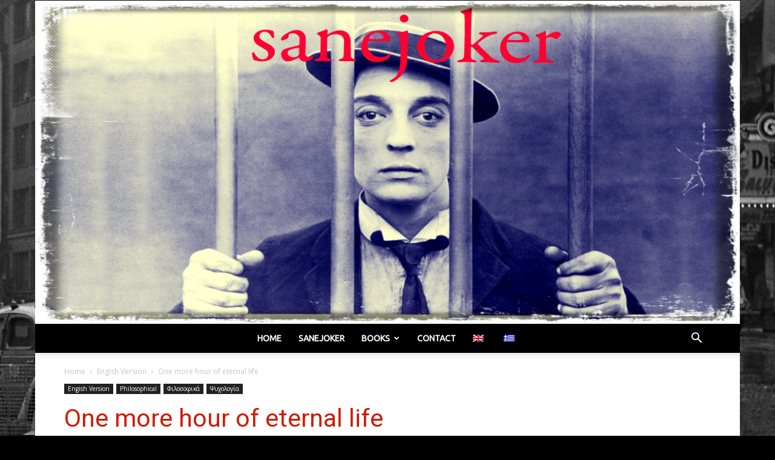

--- FILE ---
content_type: text/html; charset=UTF-8
request_url: https://sanejoker.info/en/2016/09/one-more-hour-to-live.html
body_size: 29768
content:
<!doctype html >
<!--[if IE 8]>    <html class="ie8" lang="en"> <![endif]-->
<!--[if IE 9]>    <html class="ie9" lang="en"> <![endif]-->
<!--[if gt IE 8]><!--> <html lang="en-US"> <!--<![endif]-->
<head>
    <title>What would you do, if you had just an hour to live? - Sanejoker</title>
<link data-rocket-preload as="style" href="https://fonts.googleapis.com/css?family=Ubuntu%3A400%7COpen%20Sans%3A300italic%2C400%2C400italic%2C600%2C600italic%2C700%7CRoboto%3A300%2C400%2C400italic%2C500%2C500italic%2C700%2C900&#038;subset=greek&#038;display=swap" rel="preload">
<link href="https://fonts.googleapis.com/css?family=Ubuntu%3A400%7COpen%20Sans%3A300italic%2C400%2C400italic%2C600%2C600italic%2C700%7CRoboto%3A300%2C400%2C400italic%2C500%2C500italic%2C700%2C900&#038;subset=greek&#038;display=swap" media="print" onload="this.media=&#039;all&#039;" rel="stylesheet">
<noscript data-wpr-hosted-gf-parameters=""><link rel="stylesheet" href="https://fonts.googleapis.com/css?family=Ubuntu%3A400%7COpen%20Sans%3A300italic%2C400%2C400italic%2C600%2C600italic%2C700%7CRoboto%3A300%2C400%2C400italic%2C500%2C500italic%2C700%2C900&#038;subset=greek&#038;display=swap"></noscript>
    <meta charset="UTF-8" />
    <meta name="viewport" content="width=device-width, initial-scale=1.0">
    <link rel="pingback" href="https://sanejoker.info/xmlrpc.php" />
    <meta name='robots' content='index, follow, max-image-preview:large, max-snippet:-1, max-video-preview:-1' />
<link rel="alternate" hreflang="en-us" href="https://sanejoker.info/en/2016/09/one-more-hour-to-live.html" />
<link rel="alternate" hreflang="el" href="https://sanejoker.info/2012/04/eternal-life-for-a-while.html" />
<link rel="alternate" hreflang="x-default" href="https://sanejoker.info/2012/04/eternal-life-for-a-while.html" />

            <script data-no-defer="1" data-ezscrex="false" data-cfasync="false" data-pagespeed-no-defer data-cookieconsent="ignore">
                var ctPublicFunctions = {"_ajax_nonce":"6b778d8c82","_rest_nonce":"2711e17086","_ajax_url":"\/wp-admin\/admin-ajax.php","_rest_url":"https:\/\/sanejoker.info\/en\/wp-json\/","data__cookies_type":"native","data__ajax_type":"rest","data__bot_detector_enabled":0,"data__frontend_data_log_enabled":1,"cookiePrefix":"","wprocket_detected":true,"host_url":"sanejoker.info","text__ee_click_to_select":"Click to select the whole data","text__ee_original_email":"The complete one is","text__ee_got_it":"Got it","text__ee_blocked":"Blocked","text__ee_cannot_connect":"Cannot connect","text__ee_cannot_decode":"Can not decode email. Unknown reason","text__ee_email_decoder":"CleanTalk email decoder","text__ee_wait_for_decoding":"The magic is on the way!","text__ee_decoding_process":"Please wait a few seconds while we decode the contact data."}
            </script>
        
            <script data-no-defer="1" data-ezscrex="false" data-cfasync="false" data-pagespeed-no-defer data-cookieconsent="ignore">
                var ctPublic = {"_ajax_nonce":"6b778d8c82","settings__forms__check_internal":"0","settings__forms__check_external":"0","settings__forms__force_protection":0,"settings__forms__search_test":"1","settings__forms__wc_add_to_cart":"0","settings__data__bot_detector_enabled":0,"settings__sfw__anti_crawler":0,"blog_home":"https:\/\/sanejoker.info\/en\/","pixel__setting":"3","pixel__enabled":true,"pixel__url":"https:\/\/moderate3-v4.cleantalk.org\/pixel\/c53adba5a21e15c526ab7653a330751b.gif","data__email_check_before_post":"1","data__email_check_exist_post":0,"data__cookies_type":"native","data__key_is_ok":true,"data__visible_fields_required":true,"wl_brandname":"Anti-Spam by CleanTalk","wl_brandname_short":"CleanTalk","ct_checkjs_key":"519977612433add7f281c1857bf7b45d288275ff26f1c61adb923acf0fdea089","emailEncoderPassKey":"1917de4433143062022dd828a8feec52","bot_detector_forms_excluded":"W10=","advancedCacheExists":true,"varnishCacheExists":false,"wc_ajax_add_to_cart":false}
            </script>
        <meta property="og:image" content="https://sanejoker.info/content/uploads/2012/04/eternal-sunshine.jpg" /><link rel="icon" type="image/png" href="https://sanejoker.info/content/uploads/2014/10/sanejoker1.png">
	<!-- This site is optimized with the Yoast SEO plugin v26.6 - https://yoast.com/wordpress/plugins/seo/ -->
	<meta name="description" content="I used to ask this question to people I knew. I can’t recall all the answers - I’ve jotted them down somewhere. I remember just a few of them." />
	<link rel="canonical" href="https://sanejoker.info/en/2016/09/one-more-hour-to-live.html" />
	<meta property="og:locale" content="en_US" />
	<meta property="og:type" content="article" />
	<meta property="og:title" content="What would you do, if you had just an hour to live? - Sanejoker" />
	<meta property="og:description" content="I used to ask this question to people I knew. I can’t recall all the answers - I’ve jotted them down somewhere. I remember just a few of them." />
	<meta property="og:url" content="https://sanejoker.info/en/2016/09/one-more-hour-to-live.html" />
	<meta property="og:site_name" content="Γελωτοποιός" />
	<meta property="article:published_time" content="2016-09-03T07:50:04+00:00" />
	<meta property="article:modified_time" content="2020-05-09T06:19:02+00:00" />
	<meta property="og:image" content="https://sanejoker.info/content/uploads/2012/04/eternal-sunshine.jpg" />
	<meta property="og:image:width" content="1920" />
	<meta property="og:image:height" content="1080" />
	<meta property="og:image:type" content="image/jpeg" />
	<meta name="author" content="SaneJoker" />
	<meta name="twitter:card" content="summary_large_image" />
	<meta name="twitter:creator" content="@Sanejoker2" />
	<meta name="twitter:site" content="@Sanejoker2" />
	<meta name="twitter:label1" content="Written by" />
	<meta name="twitter:data1" content="SaneJoker" />
	<meta name="twitter:label2" content="Est. reading time" />
	<meta name="twitter:data2" content="7 minutes" />
	<script type="application/ld+json" class="yoast-schema-graph">{"@context":"https://schema.org","@graph":[{"@type":"Article","@id":"https://sanejoker.info/en/2016/09/one-more-hour-to-live.html#article","isPartOf":{"@id":"https://sanejoker.info/en/2016/09/one-more-hour-to-live.html"},"author":{"name":"SaneJoker","@id":"https://sanejoker.info/#/schema/person/82e6a2109ae6e88dcb4f3befe81a303d"},"headline":"One more hour of eternal life","datePublished":"2016-09-03T07:50:04+00:00","dateModified":"2020-05-09T06:19:02+00:00","mainEntityOfPage":{"@id":"https://sanejoker.info/en/2016/09/one-more-hour-to-live.html"},"wordCount":1319,"commentCount":0,"publisher":{"@id":"https://sanejoker.info/#organization"},"image":{"@id":"https://sanejoker.info/en/2016/09/one-more-hour-to-live.html#primaryimage"},"thumbnailUrl":"https://sanejoker.info/content/uploads/2012/04/eternal-sunshine.jpg","keywords":["an hour to live","Count Franz von Walseg","Mozart","requiem","Requiem Mass in D minor"],"articleSection":["Engish Version","Philosophical","Φιλοσοφικά","Ψυχολογία"],"inLanguage":"en-US","potentialAction":[{"@type":"CommentAction","name":"Comment","target":["https://sanejoker.info/en/2016/09/one-more-hour-to-live.html#respond"]}]},{"@type":"WebPage","@id":"https://sanejoker.info/en/2016/09/one-more-hour-to-live.html","url":"https://sanejoker.info/en/2016/09/one-more-hour-to-live.html","name":"What would you do, if you had just an hour to live? - Sanejoker","isPartOf":{"@id":"https://sanejoker.info/#website"},"primaryImageOfPage":{"@id":"https://sanejoker.info/en/2016/09/one-more-hour-to-live.html#primaryimage"},"image":{"@id":"https://sanejoker.info/en/2016/09/one-more-hour-to-live.html#primaryimage"},"thumbnailUrl":"https://sanejoker.info/content/uploads/2012/04/eternal-sunshine.jpg","datePublished":"2016-09-03T07:50:04+00:00","dateModified":"2020-05-09T06:19:02+00:00","description":"I used to ask this question to people I knew. I can’t recall all the answers - I’ve jotted them down somewhere. I remember just a few of them.","breadcrumb":{"@id":"https://sanejoker.info/en/2016/09/one-more-hour-to-live.html#breadcrumb"},"inLanguage":"en-US","potentialAction":[{"@type":"ReadAction","target":["https://sanejoker.info/en/2016/09/one-more-hour-to-live.html"]}]},{"@type":"ImageObject","inLanguage":"en-US","@id":"https://sanejoker.info/en/2016/09/one-more-hour-to-live.html#primaryimage","url":"https://sanejoker.info/content/uploads/2012/04/eternal-sunshine.jpg","contentUrl":"https://sanejoker.info/content/uploads/2012/04/eternal-sunshine.jpg","width":1920,"height":1080},{"@type":"BreadcrumbList","@id":"https://sanejoker.info/en/2016/09/one-more-hour-to-live.html#breadcrumb","itemListElement":[{"@type":"ListItem","position":1,"name":"Home","item":"https://sanejoker.info/en"},{"@type":"ListItem","position":2,"name":"One more hour of eternal life"}]},{"@type":"WebSite","@id":"https://sanejoker.info/#website","url":"https://sanejoker.info/","name":"Γελωτοποιός","description":"WordPress database error %1$s for query %2$s made by %3$s","publisher":{"@id":"https://sanejoker.info/#organization"},"potentialAction":[{"@type":"SearchAction","target":{"@type":"EntryPoint","urlTemplate":"https://sanejoker.info/?s={search_term_string}"},"query-input":{"@type":"PropertyValueSpecification","valueRequired":true,"valueName":"search_term_string"}}],"inLanguage":"en-US"},{"@type":"Organization","@id":"https://sanejoker.info/#organization","name":"Sane Joker Γελωτοποιός","url":"https://sanejoker.info/","logo":{"@type":"ImageObject","inLanguage":"en-US","@id":"https://sanejoker.info/#/schema/logo/image/","url":"https://sanejoker.info/content/uploads/2016/04/sanejoker-logo.jpg","contentUrl":"https://sanejoker.info/content/uploads/2016/04/sanejoker-logo.jpg","width":1074,"height":492,"caption":"Sane Joker Γελωτοποιός"},"image":{"@id":"https://sanejoker.info/#/schema/logo/image/"},"sameAs":["https://x.com/Sanejoker2"]},{"@type":"Person","@id":"https://sanejoker.info/#/schema/person/82e6a2109ae6e88dcb4f3befe81a303d","name":"SaneJoker","image":{"@type":"ImageObject","inLanguage":"en-US","@id":"https://sanejoker.info/#/schema/person/image/","url":"https://sanejoker.info/content/uploads/2014/10/sanejoker-150x150.png","contentUrl":"https://sanejoker.info/content/uploads/2014/10/sanejoker-150x150.png","caption":"SaneJoker"},"description":"Γράφω μόνο τα βράδια, όταν όλοι κοιμούνται και η πόλη ησυχάζει. Είμαι επιρρεπής στους εθισμούς, αλλά πίνω μόνο κρασί –μετά τη δύση του ηλίου- και όλο σκέφτομαι ότι πρέπει να κόψω το κάπνισμα. (Προσθήκη, 12 χρόνια μετά. Το έκοψα το κάπνισμα)."}]}</script>
	<!-- / Yoast SEO plugin. -->


<link rel='dns-prefetch' href='//stats.wp.com' />
<link rel='dns-prefetch' href='//fonts.googleapis.com' />
<link rel='dns-prefetch' href='//www.googletagmanager.com' />
<link href='https://fonts.gstatic.com' crossorigin rel='preconnect' />
<link rel="alternate" type="application/rss+xml" title="Γελωτοποιός &raquo; Feed" href="https://sanejoker.info/en/feed" />
<link rel="alternate" type="application/rss+xml" title="Γελωτοποιός &raquo; Comments Feed" href="https://sanejoker.info/en/comments/feed" />
<link rel="alternate" type="application/rss+xml" title="Γελωτοποιός &raquo; One more hour of eternal life Comments Feed" href="https://sanejoker.info/en/2016/09/one-more-hour-to-live.html/feed" />
<link rel="alternate" title="oEmbed (JSON)" type="application/json+oembed" href="https://sanejoker.info/en/wp-json/oembed/1.0/embed?url=https%3A%2F%2Fsanejoker.info%2Fen%2F2016%2F09%2Fone-more-hour-to-live.html" />
<link rel="alternate" title="oEmbed (XML)" type="text/xml+oembed" href="https://sanejoker.info/en/wp-json/oembed/1.0/embed?url=https%3A%2F%2Fsanejoker.info%2Fen%2F2016%2F09%2Fone-more-hour-to-live.html&#038;format=xml" />
<style id='wp-img-auto-sizes-contain-inline-css' type='text/css'>
img:is([sizes=auto i],[sizes^="auto," i]){contain-intrinsic-size:3000px 1500px}
/*# sourceURL=wp-img-auto-sizes-contain-inline-css */
</style>
<style id='wp-emoji-styles-inline-css' type='text/css'>

	img.wp-smiley, img.emoji {
		display: inline !important;
		border: none !important;
		box-shadow: none !important;
		height: 1em !important;
		width: 1em !important;
		margin: 0 0.07em !important;
		vertical-align: -0.1em !important;
		background: none !important;
		padding: 0 !important;
	}
/*# sourceURL=wp-emoji-styles-inline-css */
</style>
<link rel='stylesheet' id='wp-block-library-css' href='https://sanejoker.info/wp-includes/css/dist/block-library/style.min.css?ver=48e819fefaafa858307bc21250f0a2da' type='text/css' media='all' />
<style id='global-styles-inline-css' type='text/css'>
:root{--wp--preset--aspect-ratio--square: 1;--wp--preset--aspect-ratio--4-3: 4/3;--wp--preset--aspect-ratio--3-4: 3/4;--wp--preset--aspect-ratio--3-2: 3/2;--wp--preset--aspect-ratio--2-3: 2/3;--wp--preset--aspect-ratio--16-9: 16/9;--wp--preset--aspect-ratio--9-16: 9/16;--wp--preset--color--black: #000000;--wp--preset--color--cyan-bluish-gray: #abb8c3;--wp--preset--color--white: #ffffff;--wp--preset--color--pale-pink: #f78da7;--wp--preset--color--vivid-red: #cf2e2e;--wp--preset--color--luminous-vivid-orange: #ff6900;--wp--preset--color--luminous-vivid-amber: #fcb900;--wp--preset--color--light-green-cyan: #7bdcb5;--wp--preset--color--vivid-green-cyan: #00d084;--wp--preset--color--pale-cyan-blue: #8ed1fc;--wp--preset--color--vivid-cyan-blue: #0693e3;--wp--preset--color--vivid-purple: #9b51e0;--wp--preset--gradient--vivid-cyan-blue-to-vivid-purple: linear-gradient(135deg,rgb(6,147,227) 0%,rgb(155,81,224) 100%);--wp--preset--gradient--light-green-cyan-to-vivid-green-cyan: linear-gradient(135deg,rgb(122,220,180) 0%,rgb(0,208,130) 100%);--wp--preset--gradient--luminous-vivid-amber-to-luminous-vivid-orange: linear-gradient(135deg,rgb(252,185,0) 0%,rgb(255,105,0) 100%);--wp--preset--gradient--luminous-vivid-orange-to-vivid-red: linear-gradient(135deg,rgb(255,105,0) 0%,rgb(207,46,46) 100%);--wp--preset--gradient--very-light-gray-to-cyan-bluish-gray: linear-gradient(135deg,rgb(238,238,238) 0%,rgb(169,184,195) 100%);--wp--preset--gradient--cool-to-warm-spectrum: linear-gradient(135deg,rgb(74,234,220) 0%,rgb(151,120,209) 20%,rgb(207,42,186) 40%,rgb(238,44,130) 60%,rgb(251,105,98) 80%,rgb(254,248,76) 100%);--wp--preset--gradient--blush-light-purple: linear-gradient(135deg,rgb(255,206,236) 0%,rgb(152,150,240) 100%);--wp--preset--gradient--blush-bordeaux: linear-gradient(135deg,rgb(254,205,165) 0%,rgb(254,45,45) 50%,rgb(107,0,62) 100%);--wp--preset--gradient--luminous-dusk: linear-gradient(135deg,rgb(255,203,112) 0%,rgb(199,81,192) 50%,rgb(65,88,208) 100%);--wp--preset--gradient--pale-ocean: linear-gradient(135deg,rgb(255,245,203) 0%,rgb(182,227,212) 50%,rgb(51,167,181) 100%);--wp--preset--gradient--electric-grass: linear-gradient(135deg,rgb(202,248,128) 0%,rgb(113,206,126) 100%);--wp--preset--gradient--midnight: linear-gradient(135deg,rgb(2,3,129) 0%,rgb(40,116,252) 100%);--wp--preset--font-size--small: 13px;--wp--preset--font-size--medium: 20px;--wp--preset--font-size--large: 36px;--wp--preset--font-size--x-large: 42px;--wp--preset--spacing--20: 0.44rem;--wp--preset--spacing--30: 0.67rem;--wp--preset--spacing--40: 1rem;--wp--preset--spacing--50: 1.5rem;--wp--preset--spacing--60: 2.25rem;--wp--preset--spacing--70: 3.38rem;--wp--preset--spacing--80: 5.06rem;--wp--preset--shadow--natural: 6px 6px 9px rgba(0, 0, 0, 0.2);--wp--preset--shadow--deep: 12px 12px 50px rgba(0, 0, 0, 0.4);--wp--preset--shadow--sharp: 6px 6px 0px rgba(0, 0, 0, 0.2);--wp--preset--shadow--outlined: 6px 6px 0px -3px rgb(255, 255, 255), 6px 6px rgb(0, 0, 0);--wp--preset--shadow--crisp: 6px 6px 0px rgb(0, 0, 0);}:where(.is-layout-flex){gap: 0.5em;}:where(.is-layout-grid){gap: 0.5em;}body .is-layout-flex{display: flex;}.is-layout-flex{flex-wrap: wrap;align-items: center;}.is-layout-flex > :is(*, div){margin: 0;}body .is-layout-grid{display: grid;}.is-layout-grid > :is(*, div){margin: 0;}:where(.wp-block-columns.is-layout-flex){gap: 2em;}:where(.wp-block-columns.is-layout-grid){gap: 2em;}:where(.wp-block-post-template.is-layout-flex){gap: 1.25em;}:where(.wp-block-post-template.is-layout-grid){gap: 1.25em;}.has-black-color{color: var(--wp--preset--color--black) !important;}.has-cyan-bluish-gray-color{color: var(--wp--preset--color--cyan-bluish-gray) !important;}.has-white-color{color: var(--wp--preset--color--white) !important;}.has-pale-pink-color{color: var(--wp--preset--color--pale-pink) !important;}.has-vivid-red-color{color: var(--wp--preset--color--vivid-red) !important;}.has-luminous-vivid-orange-color{color: var(--wp--preset--color--luminous-vivid-orange) !important;}.has-luminous-vivid-amber-color{color: var(--wp--preset--color--luminous-vivid-amber) !important;}.has-light-green-cyan-color{color: var(--wp--preset--color--light-green-cyan) !important;}.has-vivid-green-cyan-color{color: var(--wp--preset--color--vivid-green-cyan) !important;}.has-pale-cyan-blue-color{color: var(--wp--preset--color--pale-cyan-blue) !important;}.has-vivid-cyan-blue-color{color: var(--wp--preset--color--vivid-cyan-blue) !important;}.has-vivid-purple-color{color: var(--wp--preset--color--vivid-purple) !important;}.has-black-background-color{background-color: var(--wp--preset--color--black) !important;}.has-cyan-bluish-gray-background-color{background-color: var(--wp--preset--color--cyan-bluish-gray) !important;}.has-white-background-color{background-color: var(--wp--preset--color--white) !important;}.has-pale-pink-background-color{background-color: var(--wp--preset--color--pale-pink) !important;}.has-vivid-red-background-color{background-color: var(--wp--preset--color--vivid-red) !important;}.has-luminous-vivid-orange-background-color{background-color: var(--wp--preset--color--luminous-vivid-orange) !important;}.has-luminous-vivid-amber-background-color{background-color: var(--wp--preset--color--luminous-vivid-amber) !important;}.has-light-green-cyan-background-color{background-color: var(--wp--preset--color--light-green-cyan) !important;}.has-vivid-green-cyan-background-color{background-color: var(--wp--preset--color--vivid-green-cyan) !important;}.has-pale-cyan-blue-background-color{background-color: var(--wp--preset--color--pale-cyan-blue) !important;}.has-vivid-cyan-blue-background-color{background-color: var(--wp--preset--color--vivid-cyan-blue) !important;}.has-vivid-purple-background-color{background-color: var(--wp--preset--color--vivid-purple) !important;}.has-black-border-color{border-color: var(--wp--preset--color--black) !important;}.has-cyan-bluish-gray-border-color{border-color: var(--wp--preset--color--cyan-bluish-gray) !important;}.has-white-border-color{border-color: var(--wp--preset--color--white) !important;}.has-pale-pink-border-color{border-color: var(--wp--preset--color--pale-pink) !important;}.has-vivid-red-border-color{border-color: var(--wp--preset--color--vivid-red) !important;}.has-luminous-vivid-orange-border-color{border-color: var(--wp--preset--color--luminous-vivid-orange) !important;}.has-luminous-vivid-amber-border-color{border-color: var(--wp--preset--color--luminous-vivid-amber) !important;}.has-light-green-cyan-border-color{border-color: var(--wp--preset--color--light-green-cyan) !important;}.has-vivid-green-cyan-border-color{border-color: var(--wp--preset--color--vivid-green-cyan) !important;}.has-pale-cyan-blue-border-color{border-color: var(--wp--preset--color--pale-cyan-blue) !important;}.has-vivid-cyan-blue-border-color{border-color: var(--wp--preset--color--vivid-cyan-blue) !important;}.has-vivid-purple-border-color{border-color: var(--wp--preset--color--vivid-purple) !important;}.has-vivid-cyan-blue-to-vivid-purple-gradient-background{background: var(--wp--preset--gradient--vivid-cyan-blue-to-vivid-purple) !important;}.has-light-green-cyan-to-vivid-green-cyan-gradient-background{background: var(--wp--preset--gradient--light-green-cyan-to-vivid-green-cyan) !important;}.has-luminous-vivid-amber-to-luminous-vivid-orange-gradient-background{background: var(--wp--preset--gradient--luminous-vivid-amber-to-luminous-vivid-orange) !important;}.has-luminous-vivid-orange-to-vivid-red-gradient-background{background: var(--wp--preset--gradient--luminous-vivid-orange-to-vivid-red) !important;}.has-very-light-gray-to-cyan-bluish-gray-gradient-background{background: var(--wp--preset--gradient--very-light-gray-to-cyan-bluish-gray) !important;}.has-cool-to-warm-spectrum-gradient-background{background: var(--wp--preset--gradient--cool-to-warm-spectrum) !important;}.has-blush-light-purple-gradient-background{background: var(--wp--preset--gradient--blush-light-purple) !important;}.has-blush-bordeaux-gradient-background{background: var(--wp--preset--gradient--blush-bordeaux) !important;}.has-luminous-dusk-gradient-background{background: var(--wp--preset--gradient--luminous-dusk) !important;}.has-pale-ocean-gradient-background{background: var(--wp--preset--gradient--pale-ocean) !important;}.has-electric-grass-gradient-background{background: var(--wp--preset--gradient--electric-grass) !important;}.has-midnight-gradient-background{background: var(--wp--preset--gradient--midnight) !important;}.has-small-font-size{font-size: var(--wp--preset--font-size--small) !important;}.has-medium-font-size{font-size: var(--wp--preset--font-size--medium) !important;}.has-large-font-size{font-size: var(--wp--preset--font-size--large) !important;}.has-x-large-font-size{font-size: var(--wp--preset--font-size--x-large) !important;}
/*# sourceURL=global-styles-inline-css */
</style>

<style id='classic-theme-styles-inline-css' type='text/css'>
/*! This file is auto-generated */
.wp-block-button__link{color:#fff;background-color:#32373c;border-radius:9999px;box-shadow:none;text-decoration:none;padding:calc(.667em + 2px) calc(1.333em + 2px);font-size:1.125em}.wp-block-file__button{background:#32373c;color:#fff;text-decoration:none}
/*# sourceURL=/wp-includes/css/classic-themes.min.css */
</style>
<link rel='stylesheet' id='cleantalk-public-css-css' href='https://sanejoker.info/content/plugins/cleantalk-spam-protect/css/cleantalk-public.min.css?ver=6.70.1_1766565737' type='text/css' media='all' />
<link rel='stylesheet' id='cleantalk-email-decoder-css-css' href='https://sanejoker.info/content/plugins/cleantalk-spam-protect/css/cleantalk-email-decoder.min.css?ver=6.70.1_1766565737' type='text/css' media='all' />
<link rel='stylesheet' id='wpml-legacy-horizontal-list-0-css' href='https://sanejoker.info/content/plugins/sitepress-multilingual-cms/templates/language-switchers/legacy-list-horizontal/style.min.css?ver=1' type='text/css' media='all' />
<style id='wpml-legacy-horizontal-list-0-inline-css' type='text/css'>
.wpml-ls-statics-shortcode_actions{background-color:#ffffff;}.wpml-ls-statics-shortcode_actions, .wpml-ls-statics-shortcode_actions .wpml-ls-sub-menu, .wpml-ls-statics-shortcode_actions a {border-color:#cdcdcd;}.wpml-ls-statics-shortcode_actions a, .wpml-ls-statics-shortcode_actions .wpml-ls-sub-menu a, .wpml-ls-statics-shortcode_actions .wpml-ls-sub-menu a:link, .wpml-ls-statics-shortcode_actions li:not(.wpml-ls-current-language) .wpml-ls-link, .wpml-ls-statics-shortcode_actions li:not(.wpml-ls-current-language) .wpml-ls-link:link {color:#444444;background-color:#ffffff;}.wpml-ls-statics-shortcode_actions .wpml-ls-sub-menu a:hover,.wpml-ls-statics-shortcode_actions .wpml-ls-sub-menu a:focus, .wpml-ls-statics-shortcode_actions .wpml-ls-sub-menu a:link:hover, .wpml-ls-statics-shortcode_actions .wpml-ls-sub-menu a:link:focus {color:#000000;background-color:#eeeeee;}.wpml-ls-statics-shortcode_actions .wpml-ls-current-language > a {color:#444444;background-color:#ffffff;}.wpml-ls-statics-shortcode_actions .wpml-ls-current-language:hover>a, .wpml-ls-statics-shortcode_actions .wpml-ls-current-language>a:focus {color:#000000;background-color:#eeeeee;}
/*# sourceURL=wpml-legacy-horizontal-list-0-inline-css */
</style>
<link rel='stylesheet' id='wpml-menu-item-0-css' href='https://sanejoker.info/content/plugins/sitepress-multilingual-cms/templates/language-switchers/menu-item/style.min.css?ver=1' type='text/css' media='all' />

<link data-minify="1" rel='stylesheet' id='js_composer_front-css' href='https://sanejoker.info/content/cache/min/1/content/plugins/js_composer/assets/css/js_composer.min.css?ver=1699266775' type='text/css' media='all' />
<link data-minify="1" rel='stylesheet' id='td-theme-css' href='https://sanejoker.info/content/cache/min/1/content/themes/theme-child/style.css?ver=1699266775' type='text/css' media='all' />
<script type="text/javascript" src="https://sanejoker.info/content/plugins/cleantalk-spam-protect/js/apbct-public-bundle_gathering.min.js?ver=6.70.1_1766565737" id="apbct-public-bundle_gathering.min-js-js"></script>
<script type="text/javascript" src="https://sanejoker.info/wp-includes/js/jquery/jquery.min.js?ver=3.7.1" id="jquery-core-js"></script>
<script type="text/javascript" src="https://sanejoker.info/wp-includes/js/jquery/jquery-migrate.min.js?ver=3.4.1" id="jquery-migrate-js"></script>
<script></script><link rel="https://api.w.org/" href="https://sanejoker.info/en/wp-json/" /><link rel="alternate" title="JSON" type="application/json" href="https://sanejoker.info/en/wp-json/wp/v2/posts/53810" /><link rel="EditURI" type="application/rsd+xml" title="RSD" href="https://sanejoker.info/xmlrpc.php?rsd" />

<link rel='shortlink' href='https://sanejoker.info/en?p=53810' />
<meta name="generator" content="WPML ver:4.8.6 stt:1,13;" />
<meta name="generator" content="Site Kit by Google 1.168.0" />	<style>img#wpstats{display:none}</style>
		<!--[if lt IE 9]><script src="https://cdnjs.cloudflare.com/ajax/libs/html5shiv/3.7.3/html5shiv.js"></script><![endif]-->
    <style type="text/css">.recentcomments a{display:inline !important;padding:0 !important;margin:0 !important;}</style><meta name="generator" content="Powered by WPBakery Page Builder - drag and drop page builder for WordPress."/>

<!-- JS generated by theme -->

<script>
    
    

	    var tdBlocksArray = []; //here we store all the items for the current page

	    //td_block class - each ajax block uses a object of this class for requests
	    function tdBlock() {
		    this.id = '';
		    this.block_type = 1; //block type id (1-234 etc)
		    this.atts = '';
		    this.td_column_number = '';
		    this.td_current_page = 1; //
		    this.post_count = 0; //from wp
		    this.found_posts = 0; //from wp
		    this.max_num_pages = 0; //from wp
		    this.td_filter_value = ''; //current live filter value
		    this.is_ajax_running = false;
		    this.td_user_action = ''; // load more or infinite loader (used by the animation)
		    this.header_color = '';
		    this.ajax_pagination_infinite_stop = ''; //show load more at page x
	    }


        // td_js_generator - mini detector
        (function(){
            var htmlTag = document.getElementsByTagName("html")[0];

	        if ( navigator.userAgent.indexOf("MSIE 10.0") > -1 ) {
                htmlTag.className += ' ie10';
            }

            if ( !!navigator.userAgent.match(/Trident.*rv\:11\./) ) {
                htmlTag.className += ' ie11';
            }

	        if ( navigator.userAgent.indexOf("Edge") > -1 ) {
                htmlTag.className += ' ieEdge';
            }

            if ( /(iPad|iPhone|iPod)/g.test(navigator.userAgent) ) {
                htmlTag.className += ' td-md-is-ios';
            }

            var user_agent = navigator.userAgent.toLowerCase();
            if ( user_agent.indexOf("android") > -1 ) {
                htmlTag.className += ' td-md-is-android';
            }

            if ( -1 !== navigator.userAgent.indexOf('Mac OS X')  ) {
                htmlTag.className += ' td-md-is-os-x';
            }

            if ( /chrom(e|ium)/.test(navigator.userAgent.toLowerCase()) ) {
               htmlTag.className += ' td-md-is-chrome';
            }

            if ( -1 !== navigator.userAgent.indexOf('Firefox') ) {
                htmlTag.className += ' td-md-is-firefox';
            }

            if ( -1 !== navigator.userAgent.indexOf('Safari') && -1 === navigator.userAgent.indexOf('Chrome') ) {
                htmlTag.className += ' td-md-is-safari';
            }

            if( -1 !== navigator.userAgent.indexOf('IEMobile') ){
                htmlTag.className += ' td-md-is-iemobile';
            }

        })();




        var tdLocalCache = {};

        ( function () {
            "use strict";

            tdLocalCache = {
                data: {},
                remove: function (resource_id) {
                    delete tdLocalCache.data[resource_id];
                },
                exist: function (resource_id) {
                    return tdLocalCache.data.hasOwnProperty(resource_id) && tdLocalCache.data[resource_id] !== null;
                },
                get: function (resource_id) {
                    return tdLocalCache.data[resource_id];
                },
                set: function (resource_id, cachedData) {
                    tdLocalCache.remove(resource_id);
                    tdLocalCache.data[resource_id] = cachedData;
                }
            };
        })();

    
    
var td_viewport_interval_list=[{"limitBottom":767,"sidebarWidth":228},{"limitBottom":1018,"sidebarWidth":300},{"limitBottom":1140,"sidebarWidth":324}];
var td_animation_stack_effect="type0";
var tds_animation_stack=true;
var td_animation_stack_specific_selectors=".entry-thumb, img";
var td_animation_stack_general_selectors=".td-animation-stack img, .td-animation-stack .entry-thumb, .post img";
var td_ajax_url="https:\/\/sanejoker.info\/wp-admin\/admin-ajax.php?td_theme_name=Newspaper&v=8.8.2";
var td_get_template_directory_uri="https:\/\/sanejoker.info\/content\/themes\/theme";
var tds_snap_menu="";
var tds_logo_on_sticky="";
var tds_header_style="10";
var td_please_wait="Please wait...";
var td_email_user_pass_incorrect="User or password incorrect!";
var td_email_user_incorrect="Email or username incorrect!";
var td_email_incorrect="Email incorrect!";
var tds_more_articles_on_post_enable="";
var tds_more_articles_on_post_time_to_wait="";
var tds_more_articles_on_post_pages_distance_from_top=0;
var tds_theme_color_site_wide="#ce1b00";
var tds_smart_sidebar="enabled";
var tdThemeName="Newspaper";
var td_magnific_popup_translation_tPrev="Previous (Left arrow key)";
var td_magnific_popup_translation_tNext="Next (Right arrow key)";
var td_magnific_popup_translation_tCounter="%curr% of %total%";
var td_magnific_popup_translation_ajax_tError="The content from %url% could not be loaded.";
var td_magnific_popup_translation_image_tError="The image #%curr% could not be loaded.";
var tdDateNamesI18n={"month_names":["January","February","March","April","May","June","July","August","September","October","November","December"],"month_names_short":["Jan","Feb","Mar","Apr","May","Jun","Jul","Aug","Sep","Oct","Nov","Dec"],"day_names":["Sunday","Monday","Tuesday","Wednesday","Thursday","Friday","Saturday"],"day_names_short":["Sun","Mon","Tue","Wed","Thu","Fri","Sat"]};
var td_ad_background_click_link="";
var td_ad_background_click_target="";
</script>

<script>
  (function(i,s,o,g,r,a,m){i['GoogleAnalyticsObject']=r;i[r]=i[r]||function(){
  (i[r].q=i[r].q||[]).push(arguments)},i[r].l=1*new Date();a=s.createElement(o),
  m=s.getElementsByTagName(o)[0];a.async=1;a.src=g;m.parentNode.insertBefore(a,m)
  })(window,document,'script','https://www.google-analytics.com/analytics.js','ga');

  ga('create', 'UA-21927144-14', 'auto');
  ga('send', 'pageview');

</script><script type="application/ld+json">
                        {
                            "@context": "http://schema.org",
                            "@type": "BreadcrumbList",
                            "itemListElement": [{
                            "@type": "ListItem",
                            "position": 1,
                                "item": {
                                "@type": "WebSite",
                                "@id": "https://sanejoker.info/en/",
                                "name": "Home"                                               
                            }
                        },{
                            "@type": "ListItem",
                            "position": 2,
                                "item": {
                                "@type": "WebPage",
                                "@id": "https://sanejoker.info/en/category/engish-version",
                                "name": "Engish Version"
                            }
                        },{
                            "@type": "ListItem",
                            "position": 3,
                                "item": {
                                "@type": "WebPage",
                                "@id": "https://sanejoker.info/en/2016/09/one-more-hour-to-live.html",
                                "name": "One more hour of eternal life"                                
                            }
                        }    ]
                        }
                       </script><noscript><style> .wpb_animate_when_almost_visible { opacity: 1; }</style></noscript><noscript><style id="rocket-lazyload-nojs-css">.rll-youtube-player, [data-lazy-src]{display:none !important;}</style></noscript><meta name="generator" content="WP Rocket 3.20.2" data-wpr-features="wpr_minify_js wpr_lazyload_images wpr_image_dimensions wpr_minify_css wpr_preload_links wpr_desktop" /></head>

<body class="wp-singular post-template-default single single-post postid-53810 single-format-standard wp-theme-theme wp-child-theme-theme-child one-more-hour-to-live global-block-template-1 td-wpml wpb-js-composer js-comp-ver-7.7.2 vc_responsive td-animation-stack-type0 td-boxed-layout" itemscope="itemscope" itemtype="https://schema.org/WebPage">

        <div data-rocket-location-hash="b0d7b1040950cfce2c6289a2a825ed10" class="td-scroll-up"><i class="td-icon-menu-up"></i></div>
    
    <div data-rocket-location-hash="cb86410f914e0ec8c2807201a7d37886" class="td-menu-background"></div>
<div data-rocket-location-hash="ca01a98f2c798d13db85edc46cb52e2b" id="td-mobile-nav">
    <div data-rocket-location-hash="470b20efebd18754c12f6761a9d60f94" class="td-mobile-container">
        <!-- mobile menu top section -->
        <div data-rocket-location-hash="72e7db7984f68705c5e61c9db7ff9627" class="td-menu-socials-wrap">
            <!-- socials -->
            <div class="td-menu-socials">
                            </div>
            <!-- close button -->
            <div class="td-mobile-close">
                <a href="#"><i class="td-icon-close-mobile"></i></a>
            </div>
        </div>

        <!-- login section -->
        
        <!-- menu section -->
        <div data-rocket-location-hash="be5e72521cf4b38df581e70142ea6c91" class="td-mobile-content">
            <div class="menu-main-en-container"><ul id="menu-main-en" class="td-mobile-main-menu"><li id="menu-item-44091" class="menu-item menu-item-type-post_type menu-item-object-page menu-item-home menu-item-first menu-item-44091"><a href="https://sanejoker.info/en">Home</a></li>
<li id="menu-item-44092" class="menu-item menu-item-type-post_type menu-item-object-page menu-item-44092"><a href="https://sanejoker.info/en/sanejoker">Sanejoker</a></li>
<li id="menu-item-44094" class="menu-item menu-item-type-custom menu-item-object-custom menu-item-has-children menu-item-44094"><a href="#">Books<i class="td-icon-menu-right td-element-after"></i></a>
<ul class="sub-menu">
	<li id="menu-item-44103" class="menu-item menu-item-type-post_type menu-item-object-page menu-item-44103"><a href="https://sanejoker.info/en/phycholegion">Psycholegion</a></li>
	<li id="menu-item-44108" class="menu-item menu-item-type-post_type menu-item-object-page menu-item-44108"><a href="https://sanejoker.info/en/the-tree-at-the-edge-of-the-world">The Tree At The End Of The World</a></li>
</ul>
</li>
<li id="menu-item-44226" class="menu-item menu-item-type-post_type menu-item-object-page menu-item-44226"><a href="https://sanejoker.info/en/contact-us">Contact</a></li>
<li id="menu-item-wpml-ls-42-en" class="menu-item wpml-ls-slot-42 wpml-ls-item wpml-ls-item-en wpml-ls-current-language wpml-ls-menu-item wpml-ls-first-item menu-item-type-wpml_ls_menu_item menu-item-object-wpml_ls_menu_item menu-item-wpml-ls-42-en"><a href="https://sanejoker.info/en/2016/09/one-more-hour-to-live.html" role="menuitem"><img width="18" height="12"
            class="wpml-ls-flag"
            src="data:image/svg+xml,%3Csvg%20xmlns='http://www.w3.org/2000/svg'%20viewBox='0%200%2018%2012'%3E%3C/svg%3E"
            alt="English"
            
            
    data-lazy-src="https://sanejoker.info/content/plugins/sitepress-multilingual-cms/res/flags/en.png" /><noscript><img width="18" height="12"
            class="wpml-ls-flag"
            src="https://sanejoker.info/content/plugins/sitepress-multilingual-cms/res/flags/en.png"
            alt="English"
            
            
    /></noscript></a></li>
<li id="menu-item-wpml-ls-42-el" class="menu-item wpml-ls-slot-42 wpml-ls-item wpml-ls-item-el wpml-ls-menu-item wpml-ls-last-item menu-item-type-wpml_ls_menu_item menu-item-object-wpml_ls_menu_item menu-item-wpml-ls-42-el"><a title="Switch to Greek" href="https://sanejoker.info/2012/04/eternal-life-for-a-while.html" aria-label="Switch to Greek" role="menuitem"><img width="18" height="12"
            class="wpml-ls-flag"
            src="data:image/svg+xml,%3Csvg%20xmlns='http://www.w3.org/2000/svg'%20viewBox='0%200%2018%2012'%3E%3C/svg%3E"
            alt="Greek"
            
            
    data-lazy-src="https://sanejoker.info/content/plugins/sitepress-multilingual-cms/res/flags/el.png" /><noscript><img width="18" height="12"
            class="wpml-ls-flag"
            src="https://sanejoker.info/content/plugins/sitepress-multilingual-cms/res/flags/el.png"
            alt="Greek"
            
            
    /></noscript></a></li>
</ul></div>        </div>
    </div>

    <!-- register/login section -->
    </div>    <div data-rocket-location-hash="a90103adb44f1171dfa0e1bc7fbd3828" class="td-search-background"></div>
<div data-rocket-location-hash="ff635aeb37509b6b3b56342bd1004556" class="td-search-wrap-mob">
	<div data-rocket-location-hash="1deddc558b3e46901a58e893d2909b59" class="td-drop-down-search" aria-labelledby="td-header-search-button">
		<form method="get" class="td-search-form" action="https://sanejoker.info/en">
			<!-- close button -->
			<div class="td-search-close">
				<a href="#"><i class="td-icon-close-mobile"></i></a>
			</div>
			<div role="search" class="td-search-input">
				<span>Search</span>
				<input id="td-header-search-mob" type="text" value="" name="s" autocomplete="off" />
			</div>
		</form>
		<div data-rocket-location-hash="18034f462cbae0ba86f77a5f5d211e66" id="td-aj-search-mob"></div>
	</div>
</div>    
    
    <div data-rocket-location-hash="86000d7c6b09622559a470b949d6e6af" id="td-outer-wrap" class="td-theme-wrap">
    
        <!--
Header style 10
-->

<div data-rocket-location-hash="5d125077ac1b3fac21790a662d77ffe9" class="td-header-wrap td-header-style-10 ">
    
	<div data-rocket-location-hash="5020e0306b2020f1a030b3a550709a85" class="td-header-top-menu-full td-container-wrap ">
		<div class="td-container td-header-row td-header-top-menu">
            
    <div class="top-bar-style-1">
        
<div class="td-header-sp-top-menu">


	</div>
        <div class="td-header-sp-top-widget">
    
    </div>    </div>

<!-- LOGIN MODAL -->
		</div>
	</div>

    <div data-rocket-location-hash="38e4c90dbef043b5a0790fccfafbccf8" class="td-banner-wrap-full td-logo-wrap-full  td-container-wrap ">
        <div class="td-header-sp-logo">
            			<a class="td-main-logo" href="https://sanejoker.info/en">
				<img width="1200" height="550" src="data:image/svg+xml,%3Csvg%20xmlns='http://www.w3.org/2000/svg'%20viewBox='0%200%201200%20550'%3E%3C/svg%3E" alt="" data-lazy-src="https://sanejoker.info/content/uploads/2014/10/sanejoker-logo.jpg"/><noscript><img width="1200" height="550" src="https://sanejoker.info/content/uploads/2014/10/sanejoker-logo.jpg" alt=""/></noscript>
				<span class="td-visual-hidden">Γελωτοποιός</span>
			</a>
		        </div>
    </div>

	<div data-rocket-location-hash="8973720c10c486b9a1a6d41efbe821d4" class="td-header-menu-wrap-full td-container-wrap ">
        
        <div class="td-header-menu-wrap td-header-gradient ">
			<div class="td-container td-header-row td-header-main-menu">
				<div id="td-header-menu" role="navigation">
    <div id="td-top-mobile-toggle"><a href="#"><i class="td-icon-font td-icon-mobile"></i></a></div>
    <div class="td-main-menu-logo td-logo-in-header">
                <a class="td-main-logo" href="https://sanejoker.info/en">
            <img width="1200" height="550" src="data:image/svg+xml,%3Csvg%20xmlns='http://www.w3.org/2000/svg'%20viewBox='0%200%201200%20550'%3E%3C/svg%3E" alt="" data-lazy-src="https://sanejoker.info/content/uploads/2014/10/sanejoker-logo.jpg"/><noscript><img width="1200" height="550" src="https://sanejoker.info/content/uploads/2014/10/sanejoker-logo.jpg" alt=""/></noscript>
        </a>
        </div>
    <div class="menu-main-en-container"><ul id="menu-main-en-1" class="sf-menu"><li class="menu-item menu-item-type-post_type menu-item-object-page menu-item-home menu-item-first td-menu-item td-normal-menu menu-item-44091"><a href="https://sanejoker.info/en">Home</a></li>
<li class="menu-item menu-item-type-post_type menu-item-object-page td-menu-item td-normal-menu menu-item-44092"><a href="https://sanejoker.info/en/sanejoker">Sanejoker</a></li>
<li class="menu-item menu-item-type-custom menu-item-object-custom menu-item-has-children td-menu-item td-normal-menu menu-item-44094"><a href="#">Books</a>
<ul class="sub-menu">
	<li class="menu-item menu-item-type-post_type menu-item-object-page td-menu-item td-normal-menu menu-item-44103"><a href="https://sanejoker.info/en/phycholegion">Psycholegion</a></li>
	<li class="menu-item menu-item-type-post_type menu-item-object-page td-menu-item td-normal-menu menu-item-44108"><a href="https://sanejoker.info/en/the-tree-at-the-edge-of-the-world">The Tree At The End Of The World</a></li>
</ul>
</li>
<li class="menu-item menu-item-type-post_type menu-item-object-page td-menu-item td-normal-menu menu-item-44226"><a href="https://sanejoker.info/en/contact-us">Contact</a></li>
<li class="menu-item wpml-ls-slot-42 wpml-ls-item wpml-ls-item-en wpml-ls-current-language wpml-ls-menu-item wpml-ls-first-item menu-item-type-wpml_ls_menu_item menu-item-object-wpml_ls_menu_item td-menu-item td-normal-menu menu-item-wpml-ls-42-en"><a href="https://sanejoker.info/en/2016/09/one-more-hour-to-live.html" role="menuitem"><img width="18" height="12"
            class="wpml-ls-flag"
            src="data:image/svg+xml,%3Csvg%20xmlns='http://www.w3.org/2000/svg'%20viewBox='0%200%2018%2012'%3E%3C/svg%3E"
            alt="English"
            
            
    data-lazy-src="https://sanejoker.info/content/plugins/sitepress-multilingual-cms/res/flags/en.png" /><noscript><img width="18" height="12"
            class="wpml-ls-flag"
            src="https://sanejoker.info/content/plugins/sitepress-multilingual-cms/res/flags/en.png"
            alt="English"
            
            
    /></noscript></a></li>
<li class="menu-item wpml-ls-slot-42 wpml-ls-item wpml-ls-item-el wpml-ls-menu-item wpml-ls-last-item menu-item-type-wpml_ls_menu_item menu-item-object-wpml_ls_menu_item td-menu-item td-normal-menu menu-item-wpml-ls-42-el"><a title="Switch to Greek" href="https://sanejoker.info/2012/04/eternal-life-for-a-while.html" aria-label="Switch to Greek" role="menuitem"><img width="18" height="12"
            class="wpml-ls-flag"
            src="data:image/svg+xml,%3Csvg%20xmlns='http://www.w3.org/2000/svg'%20viewBox='0%200%2018%2012'%3E%3C/svg%3E"
            alt="Greek"
            
            
    data-lazy-src="https://sanejoker.info/content/plugins/sitepress-multilingual-cms/res/flags/el.png" /><noscript><img width="18" height="12"
            class="wpml-ls-flag"
            src="https://sanejoker.info/content/plugins/sitepress-multilingual-cms/res/flags/el.png"
            alt="Greek"
            
            
    /></noscript></a></li>
</ul></div></div>


    <div class="header-search-wrap">
        <div class="td-search-btns-wrap">
            <a id="td-header-search-button" href="#" role="button" class="dropdown-toggle " data-toggle="dropdown"><i class="td-icon-search"></i></a>
            <a id="td-header-search-button-mob" href="#" role="button" class="dropdown-toggle " data-toggle="dropdown"><i class="td-icon-search"></i></a>
        </div>

        <div class="td-drop-down-search" aria-labelledby="td-header-search-button">
            <form method="get" class="td-search-form" action="https://sanejoker.info/en">
                <div role="search" class="td-head-form-search-wrap">
                    <input id="td-header-search" type="text" value="" name="s" autocomplete="off" /><input class="wpb_button wpb_btn-inverse btn" type="submit" id="td-header-search-top" value="Search" />
                </div>
            </form>
            <div id="td-aj-search"></div>
        </div>
    </div>
			</div>
		</div>
	</div>

    
</div><div data-rocket-location-hash="7b1a62d1dec0bbe07638f3d88501a156" class="td-main-content-wrap td-container-wrap">

    <div data-rocket-location-hash="971ca587bff7cdd160bc5e2a9c6d30dc" class="td-container td-post-template-default ">
        <div class="td-crumb-container"><div class="entry-crumbs"><span><a title="" class="entry-crumb" href="https://sanejoker.info/en">Home</a></span> <i class="td-icon-right td-bread-sep"></i> <span><a title="View all posts in Engish Version" class="entry-crumb" href="https://sanejoker.info/en/category/engish-version">Engish Version</a></span> <i class="td-icon-right td-bread-sep td-bred-no-url-last"></i> <span class="td-bred-no-url-last">One more hour of eternal life</span></div></div>

        <div class="td-pb-row">
                                    <div class="td-pb-span12 td-main-content" role="main">
                            <div class="td-ss-main-content">
                                
    <article id="post-53810" class="post-53810 post type-post status-publish format-standard has-post-thumbnail hentry category-engish-version category-philosophical category-philosophical-en category-psychology-en tag-an-hour-to-live tag-count-franz-von-walseg tag-mozart tag-requiem tag-requiem-mass-in-d-minor" itemscope itemtype="https://schema.org/Article">
        <div class="td-post-header">

            <ul class="td-category"><li class="entry-category"><a  href="https://sanejoker.info/en/category/engish-version">Engish Version</a></li><li class="entry-category"><a  href="https://sanejoker.info/en/category/philosophical">Philosophical</a></li><li class="entry-category"><a  href="https://sanejoker.info/en/category/philosophical-en">Φιλοσοφικά</a></li><li class="entry-category"><a  href="https://sanejoker.info/en/category/psychology-en">Ψυχολογία</a></li></ul>
            <header class="td-post-title">
                <h1 class="entry-title">One more hour of eternal life</h1>

                

                <div class="td-module-meta-info">
                    <div class="td-post-author-name"><div class="td-author-by">By</div> <a href="https://sanejoker.info/en/author/sanejoker">SaneJoker</a><div class="td-author-line"> - </div> </div>                    <span class="td-post-date"><time class="entry-date updated td-module-date" datetime="2016-09-03T09:50:04+00:00" >Sep 3, 2016</time></span>                    <div class="td-post-comments"><a href="https://sanejoker.info/en/2016/09/one-more-hour-to-live.html#respond"><i class="td-icon-comments"></i>0</a></div>                    <div class="td-post-views"><i class="td-icon-views"></i><span class="td-nr-views-53810">210</span></div>                </div>

            </header>

        </div>

        <div class="td-post-sharing-top"><div id="td_social_sharing_article_top" class="td-post-sharing td-ps-bg td-ps-notext td-post-sharing-style1 "><div class="td-post-sharing-visible"><a class="td-social-sharing-button td-social-sharing-button-js td-social-network td-social-facebook" href="https://www.facebook.com/sharer.php?u=https%3A%2F%2Fsanejoker.info%2Fen%2F2016%2F09%2Fone-more-hour-to-live.html">
                                        <div class="td-social-but-icon"><i class="td-icon-facebook"></i></div>
                                        <div class="td-social-but-text">Facebook</div>
                                    </a><a class="td-social-sharing-button td-social-sharing-button-js td-social-network td-social-twitter" href="https://twitter.com/intent/tweet?text=One+more+hour+of+eternal+life&url=https%3A%2F%2Fsanejoker.info%2Fen%2F2016%2F09%2Fone-more-hour-to-live.html&via=%CE%93%CE%B5%CE%BB%CF%89%CF%84%CE%BF%CF%80%CE%BF%CE%B9%CF%8C%CF%82">
                                        <div class="td-social-but-icon"><i class="td-icon-twitter"></i></div>
                                        <div class="td-social-but-text">Twitter</div>
                                    </a><a class="td-social-sharing-button td-social-sharing-button-js td-social-network td-social-googleplus" href="https://plus.google.com/share?url=https://sanejoker.info/en/2016/09/one-more-hour-to-live.html">
                                        <div class="td-social-but-icon"><i class="td-icon-googleplus"></i></div>
                                        <div class="td-social-but-text">Google+</div>
                                    </a><a class="td-social-sharing-button td-social-sharing-button-js td-social-network td-social-pinterest" href="https://pinterest.com/pin/create/button/?url=https://sanejoker.info/en/2016/09/one-more-hour-to-live.html&amp;media=https://sanejoker.info/content/uploads/2012/04/eternal-sunshine.jpg&description=I used to ask this question to people I knew. I can’t recall all the answers - I’ve jotted them down somewhere. I remember just a few of them.">
                                        <div class="td-social-but-icon"><i class="td-icon-pinterest"></i></div>
                                        <div class="td-social-but-text">Pinterest</div>
                                    </a><a class="td-social-sharing-button td-social-sharing-button-js td-social-network td-social-whatsapp" href="whatsapp://send?text=One more hour of eternal life %0A%0A https://sanejoker.info/en/2016/09/one-more-hour-to-live.html">
                                        <div class="td-social-but-icon"><i class="td-icon-whatsapp"></i></div>
                                        <div class="td-social-but-text">WhatsApp</div>
                                    </a></div><div class="td-social-sharing-hidden"><ul class="td-pulldown-filter-list"></ul><a class="td-social-sharing-button td-social-handler td-social-expand-tabs" href="#" data-block-uid="td_social_sharing_article_top">
                                    <div class="td-social-but-icon"><i class="td-icon-plus td-social-expand-tabs-icon"></i></div>
                                </a></div></div></div>

        <div class="td-post-content">

        
        
 <!-- A generated by theme --> 

<script async src="//pagead2.googlesyndication.com/pagead/js/adsbygoogle.js"></script><div class="td-g-rec td-g-rec-id-content_top td_uid_2_696d0c3a00da9_rand td_block_template_1 ">
<script type="text/javascript">
var td_screen_width = window.innerWidth;

                    if ( td_screen_width >= 1140 ) {
                        /* large monitors */
                        document.write('<ins class="adsbygoogle" style="display:inline-block;width:468px;height:60px" data-ad-client="ca-pub-7363153911964823" data-ad-slot="9416707649"></ins>');
                        (adsbygoogle = window.adsbygoogle || []).push({});
                    }
            
	                    if ( td_screen_width >= 1019  && td_screen_width < 1140 ) {
	                        /* landscape tablets */
                        document.write('<ins class="adsbygoogle" style="display:inline-block;width:468px;height:60px" data-ad-client="ca-pub-7363153911964823" data-ad-slot="9416707649"></ins>');
	                        (adsbygoogle = window.adsbygoogle || []).push({});
	                    }
	                
                    if ( td_screen_width >= 768  && td_screen_width < 1019 ) {
                        /* portrait tablets */
                        document.write('<ins class="adsbygoogle" style="display:inline-block;width:468px;height:60px" data-ad-client="ca-pub-7363153911964823" data-ad-slot="9416707649"></ins>');
                        (adsbygoogle = window.adsbygoogle || []).push({});
                    }
                
                    if ( td_screen_width < 768 ) {
                        /* Phones */
                        document.write('<ins class="adsbygoogle" style="display:inline-block;width:300px;height:250px" data-ad-client="ca-pub-7363153911964823" data-ad-slot="9416707649"></ins>');
                        (adsbygoogle = window.adsbygoogle || []).push({});
                    }
                </script>
</div>

 <!-- end A --> 

<div></div>
<div class="td-a-rec td-a-rec-id-content_inline  td_uid_1_696d0c3a007de_rand td_block_template_1">
</div><p><a href="http://sanejoker.info/content/uploads/2012/04/eternal-sunshine.jpg"><img fetchpriority="high" decoding="async" class="aligncenter size-full wp-image-44326" src="data:image/svg+xml,%3Csvg%20xmlns='http://www.w3.org/2000/svg'%20viewBox='0%200%201920%201080'%3E%3C/svg%3E" alt="" width="1920" height="1080" data-lazy-srcset="https://sanejoker.info/content/uploads/2012/04/eternal-sunshine.jpg 1920w, https://sanejoker.info/content/uploads/2012/04/eternal-sunshine-300x169.jpg 300w, https://sanejoker.info/content/uploads/2012/04/eternal-sunshine-768x432.jpg 768w, https://sanejoker.info/content/uploads/2012/04/eternal-sunshine-1024x576.jpg 1024w, https://sanejoker.info/content/uploads/2012/04/eternal-sunshine-635x357.jpg 635w, https://sanejoker.info/content/uploads/2012/04/eternal-sunshine-859x483.jpg 859w" data-lazy-sizes="(max-width: 1920px) 100vw, 1920px" data-lazy-src="http://sanejoker.info/content/uploads/2012/04/eternal-sunshine.jpg" /><noscript><img fetchpriority="high" decoding="async" class="aligncenter size-full wp-image-44326" src="http://sanejoker.info/content/uploads/2012/04/eternal-sunshine.jpg" alt="" width="1920" height="1080" srcset="https://sanejoker.info/content/uploads/2012/04/eternal-sunshine.jpg 1920w, https://sanejoker.info/content/uploads/2012/04/eternal-sunshine-300x169.jpg 300w, https://sanejoker.info/content/uploads/2012/04/eternal-sunshine-768x432.jpg 768w, https://sanejoker.info/content/uploads/2012/04/eternal-sunshine-1024x576.jpg 1024w, https://sanejoker.info/content/uploads/2012/04/eternal-sunshine-635x357.jpg 635w, https://sanejoker.info/content/uploads/2012/04/eternal-sunshine-859x483.jpg 859w" sizes="(max-width: 1920px) 100vw, 1920px" /></noscript></a></p>
<p style="text-align: justify;">The radio plays all day long requiems, gospel music, oratorios, religious sonatas, laments and lamented songs. In between, “The Sermon on the Mount” as well as extracts from New Testament are heard.</p>
<p style="text-align: justify;">I have never set foot in a church, but I think of God and death more frequently than I used to. Yet I feel no grief. How could you ever feel so, when you are listening to Mozart’s Requiem?</p>
<p style="text-align: justify;">The only thing you can feel while listening to this divine music, besides boredom if music like “riff-verse -refrain- verse-refrain-solo-refrain” is your scene, is veneration and ascension. Perhaps a pinch of jealousy for being but a common mortal in comparison with the “Loved by God”, Amadeus.</p>
<p style="text-align: justify;">                                                                                                ~~</p>
<p style="text-align: justify;">Mozart began composing ““Requiem Mass in D minor” shortly before his death. He wasn’t asked by Salieri, as the playwright Shaffer devised and we all saw in Miloš Forman’s excellent movie.</p>
<p style="text-align: justify;">He was commissioned by the eccentric Count Franz von Walsegg who lived in Stuppach and wanted a requiem to be playing in private concerts in tribute to his wife’s untimely death, who passed away when she was twenty years old. The thirty-five-year old Mozart was already very sick when he started composing the work that he had been commissioned and was prepaid half the money.</p>
<p style="text-align: justify;">He knew that he would die and he had said “I write this Requiem for my death”</p>
<p style="text-align: justify;">He didn’t finish it within the time allotted. Charon didn’t oblige with a short time credit to the “Loved by God” – maybe because he couldn’t play chess.</p>
<p style="text-align: justify;">Mozart was buried modestly in a common grave at public expense.</p>
<p style="text-align: justify;">                                                                        ~~</p>
<p style="text-align: justify;">The first thing that crosses my mind is: “How is it possible to let such great people die like that?”</p>
<p style="text-align: justify;">I regret in an instant, I understand how foolish my question is. No man deserves to die destitute, be it Mozart or a “common mortal” in Africa, India or Greece.</p>
<p style="text-align: justify;">Mozart has also given the answer to my next question: “What would you do, if you had just an hour to live?”</p>
<p style="text-align: justify;">                                                                                    ~~</p>
<p style="text-align: justify;">I used to ask this question to people I knew. I can’t recall all the answers – I’ve jotted them down somewhere but this “somewhere” is lost in the chaos of my diaries. I remember just a few of them, perhaps the most funny or those who made the cut.</p>
<p style="text-align: justify;">I was asking: “What would you do, if you had just an hour to live?”</p>
<p style="text-align: justify;">A girl had told me: “I would walk in the streets naked”.</p>
<p style="text-align: justify;">Another one she told me: “Love” (and I wished to be in her immediate vicinity just before the end of the world or pull a prank on her: To enter panic-stricken in her house yelling “An asteroid will hit the earth! There’s only one hour left!”</p>
<p style="text-align: justify;">A friend, practicing psychology now, had told me: “You mean, if I had just an hour to live or the whole world?” (This was a crucial clarification. It is one thing that everybody dies and a totally different thing if it is just you).</p>
<p style="text-align: justify;">A mother had told me: “I would hug my child.”</p>
<p style="text-align: justify;">A woman, slightly older than me and single, had told me: “I would tidy up the house. So as not to be found in a mess. (As I comprehend now after all these years, she must have thought of killing herself many times. Suicides always take care of all their unfinished business before they proceed to their insane act.)</p>
<p style="text-align: justify;">Some other had told me: “I would be very sorry”. (just like that)</p>
<p style="text-align: justify;">A friend, who died on the spot a few years later with his bike, had told me: “I would go to the beach and play the guitar. Alone.”</p>
<p style="text-align: justify;">My father had told me: “Don’t speak nonsense”.</p>
<p style="text-align: justify;">Ivan, a stray dog who kicked the bucket shortly after swallowing a poisoned bait, had told me, or at least that’s what I think: “I would eat that bone which I have buried in your backyard”.</p>
<p style="text-align: justify;">Javier, a French guy from Toulouse who was always drunk, told me: “I would get drunk”.</p>
<p style="text-align: justify;">Another friend of mine told me: “I would call everyone I love and all those to whom I was unfair”.</p>
<p style="text-align: justify;">                                                                        ~~</p>
<p style="text-align: justify;">These are the answers I can recall. I’m sure if the question was formulated differently, if the time frame of a day or a year was allotted, the answers would be different.</p>
<p style="text-align: justify;">Perhaps some of them would travel to places where they always wished to be. Many of them would curse their boss using the foulest of languages and then they would hand their resignation with a smile on their face.</p>
<p style="text-align: justify;">Some might get a divorce or murder and eat their husband or wife.</p>
<p style="text-align: justify;">Others might set off munching their way through countless sweets and salty viands, without caring less about their weight.</p>
<p style="text-align: justify;">Many might start going to church every day and praying, something they had never done so far.</p>
<p style="text-align: justify;">Some might begin writing a novel.</p>
<p style="text-align: justify;">No. This thought is very egocentric.</p>
<p style="text-align: justify;">                                                                        ~~</p>
<p style="text-align: justify;">“By the way, what would you do, if you had just an hour to live?” Wolfgang asks me.<br />
“You mean, if I had just an hour to live or the whole world?” I say, making an effort to earn a few seconds.<br />
“Just you.”</p>
<p style="text-align: justify;">I would be so sorry. Then I would hug my child and play Playmobil with him for the last time. Then I would make love with my beloved wife. Then I would listen to Mozart’s “A little serenade” (the first part only).</p>
<p style="text-align: justify;">Then I would take a look at myself at the bathroom’s mirror and say goodbye to him with a smile, having understood how insignificant the details that I disliked all this time were.</p>
<p style="text-align: justify;">Then I would eat something, anything, perhaps a slice of bread with olive oil. Then I would sit on the balcony, not because not to smoke in the house, but to see the green leaves and the stars. I would smoke a cigar and drink a glass of wine.</p>
<p style="text-align: justify;">Then I would take my pen and put my last words on paper. Then I would take a look at the moon and my face would crack into a smile.</p>
<p style="text-align: justify;">I would thank God, Universe, Luck, that I lived for so many years and for having the good fortune to meet the love of my life and give birth to the most beautiful man I’ve ever seen – my son.</p>
<p style="text-align: justify;">I would thank God, Universe, Luck, that helped me to make friends, dream with them, stay up late with them, argue with them.</p>
<p style="text-align: justify;">I would thank God, Universe, Luck for revealing to me the sacred mystery of literature.</p>
<p style="text-align: justify;">I would feel grateful for all the travels I did and the places I saw.</p>
<p style="text-align: justify;">Then I would ask for forgiveness that I didn’t make it to offer more to the people – the ones I loved, the ones I got to know, the ones I met, those who lived far from me.</p>
<p style="text-align: justify;">Then…</p>
<p style="text-align: justify;">Does an hour suffice to do all these? Can I have a small extra time? One more hour or one more day or one more year? I can play chess!</p>
<p style="text-align: justify;">Give me one more day, my last, to get round to read one more story by Chekhov, to cook a delicious food, to see one more sunset, to read a tale to my son, to drink one more bottle of wine with my beloved, to see a movie (&#8220;The Double Life of Veronique&#8221;), to listen to <a href="https://www.youtube.com/watch?v=_4IRMYuE1hI">Beethoven&#8217;s 5th Symphony</a> (my apologies Mozart), perhaps something from The Beatles and Nirvana, to write one more story, to smell a jasmine, to…</p>
<p style="text-align: justify;">One last day? One more month? One more year? One more hour?</p>
<p>~~~~~~~~~~~~~~~~~~~~~~~~~~~~~~~~</p>
<h2 dir="ltr"><strong><span style="color: #000000;">Sanejoker&#8217;s Facebook page:</span><span style="color: #ff0000;"><br />
<span style="text-decoration: underline;"><span style="color: #008080;"><a style="color: #008080; text-decoration: underline;" href="https://www.facebook.com/sanejoker/" target="_blank" rel="noopener noreferrer">https://www.facebook.com/sanejoker/</a></span></span></span></strong></h2>
<h2><span style="color: #000000;"><strong>Translated by Alexandros Mantas</strong></span><br />
<span style="color: #008080;"><strong><a style="color: #008080;" href="https://residuosmentales.bandcamp.com/releases" target="_blank" rel="noopener noreferrer"><span style="text-decoration: underline;">https://residuosmentales.bandcamp.com/releases</span></a></strong></span></h2>
<p><iframe src="https://www.youtube.com/embed/RKJur8wpfYM" width="420" height="315" frameborder="0" allowfullscreen="allowfullscreen" data-mce-fragment="1"></iframe></p>

 <!-- A generated by theme --> 

<script async src="//pagead2.googlesyndication.com/pagead/js/adsbygoogle.js"></script><div class="td-g-rec td-g-rec-id-content_bottom td_uid_3_696d0c3a00f3b_rand td_block_template_1 ">
<script type="text/javascript">
var td_screen_width = window.innerWidth;

                    if ( td_screen_width >= 1140 ) {
                        /* large monitors */
                        document.write('<ins class="adsbygoogle" style="display:inline-block;width:468px;height:60px" data-ad-client="ca-pub-7363153911964823" data-ad-slot="9416707649"></ins>');
                        (adsbygoogle = window.adsbygoogle || []).push({});
                    }
            
	                    if ( td_screen_width >= 1019  && td_screen_width < 1140 ) {
	                        /* landscape tablets */
                        document.write('<ins class="adsbygoogle" style="display:inline-block;width:468px;height:60px" data-ad-client="ca-pub-7363153911964823" data-ad-slot="9416707649"></ins>');
	                        (adsbygoogle = window.adsbygoogle || []).push({});
	                    }
	                
                    if ( td_screen_width >= 768  && td_screen_width < 1019 ) {
                        /* portrait tablets */
                        document.write('<ins class="adsbygoogle" style="display:inline-block;width:468px;height:60px" data-ad-client="ca-pub-7363153911964823" data-ad-slot="9416707649"></ins>');
                        (adsbygoogle = window.adsbygoogle || []).push({});
                    }
                
                    if ( td_screen_width < 768 ) {
                        /* Phones */
                        document.write('<ins class="adsbygoogle" style="display:inline-block;width:300px;height:250px" data-ad-client="ca-pub-7363153911964823" data-ad-slot="9416707649"></ins>');
                        (adsbygoogle = window.adsbygoogle || []).push({});
                    }
                </script>
</div>

 <!-- end A --> 

        </div>


        <footer>
                        
            <div class="td-post-source-tags">
                                <ul class="td-tags td-post-small-box clearfix"><li><span>TAGS</span></li><li><a href="https://sanejoker.info/en/tag/an-hour-to-live">an hour to live</a></li><li><a href="https://sanejoker.info/en/tag/count-franz-von-walseg">Count Franz von Walseg</a></li><li><a href="https://sanejoker.info/en/tag/mozart">Mozart</a></li><li><a href="https://sanejoker.info/en/tag/requiem">requiem</a></li><li><a href="https://sanejoker.info/en/tag/requiem-mass-in-d-minor">Requiem Mass in D minor</a></li></ul>            </div>

            <div class="td-post-sharing-bottom"><div class="td-post-sharing-classic"><iframe frameBorder="0" src="https://www.facebook.com/plugins/like.php?href=https://sanejoker.info/en/2016/09/one-more-hour-to-live.html&amp;layout=button_count&amp;show_faces=false&amp;width=105&amp;action=like&amp;colorscheme=light&amp;height=21" style="border:none; overflow:hidden; width:105px; height:21px; background-color:transparent;"></iframe></div><div id="td_social_sharing_article_bottom" class="td-post-sharing td-ps-bg td-ps-notext td-post-sharing-style1 "><div class="td-post-sharing-visible"><a class="td-social-sharing-button td-social-sharing-button-js td-social-network td-social-facebook" href="https://www.facebook.com/sharer.php?u=https%3A%2F%2Fsanejoker.info%2Fen%2F2016%2F09%2Fone-more-hour-to-live.html">
                                        <div class="td-social-but-icon"><i class="td-icon-facebook"></i></div>
                                        <div class="td-social-but-text">Facebook</div>
                                    </a><a class="td-social-sharing-button td-social-sharing-button-js td-social-network td-social-twitter" href="https://twitter.com/intent/tweet?text=One+more+hour+of+eternal+life&url=https%3A%2F%2Fsanejoker.info%2Fen%2F2016%2F09%2Fone-more-hour-to-live.html&via=%CE%93%CE%B5%CE%BB%CF%89%CF%84%CE%BF%CF%80%CE%BF%CE%B9%CF%8C%CF%82">
                                        <div class="td-social-but-icon"><i class="td-icon-twitter"></i></div>
                                        <div class="td-social-but-text">Twitter</div>
                                    </a><a class="td-social-sharing-button td-social-sharing-button-js td-social-network td-social-googleplus" href="https://plus.google.com/share?url=https://sanejoker.info/en/2016/09/one-more-hour-to-live.html">
                                        <div class="td-social-but-icon"><i class="td-icon-googleplus"></i></div>
                                        <div class="td-social-but-text">Google+</div>
                                    </a><a class="td-social-sharing-button td-social-sharing-button-js td-social-network td-social-pinterest" href="https://pinterest.com/pin/create/button/?url=https://sanejoker.info/en/2016/09/one-more-hour-to-live.html&amp;media=https://sanejoker.info/content/uploads/2012/04/eternal-sunshine.jpg&description=I used to ask this question to people I knew. I can’t recall all the answers - I’ve jotted them down somewhere. I remember just a few of them.">
                                        <div class="td-social-but-icon"><i class="td-icon-pinterest"></i></div>
                                        <div class="td-social-but-text">Pinterest</div>
                                    </a><a class="td-social-sharing-button td-social-sharing-button-js td-social-network td-social-whatsapp" href="whatsapp://send?text=One more hour of eternal life %0A%0A https://sanejoker.info/en/2016/09/one-more-hour-to-live.html">
                                        <div class="td-social-but-icon"><i class="td-icon-whatsapp"></i></div>
                                        <div class="td-social-but-text">WhatsApp</div>
                                    </a></div><div class="td-social-sharing-hidden"><ul class="td-pulldown-filter-list"></ul><a class="td-social-sharing-button td-social-handler td-social-expand-tabs" href="#" data-block-uid="td_social_sharing_article_bottom">
                                    <div class="td-social-but-icon"><i class="td-icon-plus td-social-expand-tabs-icon"></i></div>
                                </a></div></div></div>            <div class="td-block-row td-post-next-prev"><div class="td-block-span6 td-post-prev-post"><div class="td-post-next-prev-content"><span>Previous article</span><a href="https://sanejoker.info/en/2016/09/ode-joy-pressure.html">Ode to joy under pressure</a></div></div><div class="td-next-prev-separator"></div><div class="td-block-span6 td-post-next-post"><div class="td-post-next-prev-content"><span>Next article</span><a href="https://sanejoker.info/en/2016/09/nip-the-buds-shoot-the-kids.html">Nip the buds, shoot the kids</a></div></div></div>            <div class="author-box-wrap"><a href="https://sanejoker.info/en/author/sanejoker"><img src="data:image/svg+xml,%3Csvg%20xmlns='http://www.w3.org/2000/svg'%20viewBox='0%200%2096%2096'%3E%3C/svg%3E" data-lazy-srcset="https://sanejoker.info/content/uploads/2014/10/sanejoker-210x210.png 2x" width="96" height="96" alt="Avatar" class="avatar avatar-96 wp-user-avatar wp-user-avatar-96 photo avatar-default" data-lazy-src="https://sanejoker.info/content/uploads/2014/10/sanejoker-150x150.png" /><noscript><img src="https://sanejoker.info/content/uploads/2014/10/sanejoker-150x150.png" srcset="https://sanejoker.info/content/uploads/2014/10/sanejoker-210x210.png 2x" width="96" height="96" alt="Avatar" class="avatar avatar-96 wp-user-avatar wp-user-avatar-96 photo avatar-default" /></noscript></a><div class="desc"><div class="td-author-name vcard author"><span class="fn"><a href="https://sanejoker.info/en/author/sanejoker">SaneJoker</a></span></div><div class="td-author-description">Γράφω μόνο τα βράδια, όταν όλοι κοιμούνται και η πόλη ησυχάζει. Είμαι επιρρεπής στους εθισμούς, αλλά πίνω μόνο κρασί –μετά τη δύση του ηλίου- και όλο σκέφτομαι ότι πρέπει να κόψω το κάπνισμα. (Προσθήκη, 12 χρόνια μετά. Το έκοψα το κάπνισμα).</div><div class="td-author-social">
        <span class="td-social-icon-wrap">
            <a target="_blank" href="https://plus.google.com/105343281145473445008/posts" title="Google+">
                <i class="td-icon-font td-icon-googleplus"></i>
            </a>
        </span>
        <span class="td-social-icon-wrap">
            <a target="_blank" href="tgi" title="Xing">
                <i class="td-icon-font td-icon-xing"></i>
            </a>
        </span></div><div class="clearfix"></div></div></div>	        <span class="td-page-meta" itemprop="author" itemscope itemtype="https://schema.org/Person"><meta itemprop="name" content="SaneJoker"></span><meta itemprop="datePublished" content="2016-09-03T09:50:04+00:00"><meta itemprop="dateModified" content="2020-05-09T08:19:02+02:00"><meta itemscope itemprop="mainEntityOfPage" itemType="https://schema.org/WebPage" itemid="https://sanejoker.info/en/2016/09/one-more-hour-to-live.html"/><span class="td-page-meta" itemprop="publisher" itemscope itemtype="https://schema.org/Organization"><span class="td-page-meta" itemprop="logo" itemscope itemtype="https://schema.org/ImageObject"><meta itemprop="url" content="https://sanejoker.info/content/uploads/2014/10/sanejoker-logo.jpg"></span><meta itemprop="name" content="Γελωτοποιός"></span><meta itemprop="headline " content="One more hour of eternal life"><span class="td-page-meta" itemprop="image" itemscope itemtype="https://schema.org/ImageObject"><meta itemprop="url" content="https://sanejoker.info/content/uploads/2012/04/eternal-sunshine.jpg"><meta itemprop="width" content="1920"><meta itemprop="height" content="1080"></span>        </footer>

    </article> <!-- /.post -->

    <div class="td_block_wrap td_block_related_posts td-related-full-width td_uid_4_696d0c3a03483_rand td_with_ajax_pagination td-pb-border-top td_block_template_1"  data-td-block-uid="td_uid_4_696d0c3a03483" ><script>var block_td_uid_4_696d0c3a03483 = new tdBlock();
block_td_uid_4_696d0c3a03483.id = "td_uid_4_696d0c3a03483";
block_td_uid_4_696d0c3a03483.atts = '{"limit":5,"ajax_pagination":"next_prev","live_filter":"cur_post_same_categories","td_ajax_filter_type":"td_custom_related","class":"td-related-full-width td_uid_4_696d0c3a03483_rand","td_column_number":5,"live_filter_cur_post_id":53810,"live_filter_cur_post_author":"2","block_template_id":"","header_color":"","ajax_pagination_infinite_stop":"","offset":"","td_ajax_preloading":"","td_filter_default_txt":"","td_ajax_filter_ids":"","el_class":"","color_preset":"","border_top":"","css":"","tdc_css":"","tdc_css_class":"td_uid_4_696d0c3a03483_rand","tdc_css_class_style":"td_uid_4_696d0c3a03483_rand_style"}';
block_td_uid_4_696d0c3a03483.td_column_number = "5";
block_td_uid_4_696d0c3a03483.block_type = "td_block_related_posts";
block_td_uid_4_696d0c3a03483.post_count = "5";
block_td_uid_4_696d0c3a03483.found_posts = "115";
block_td_uid_4_696d0c3a03483.header_color = "";
block_td_uid_4_696d0c3a03483.ajax_pagination_infinite_stop = "";
block_td_uid_4_696d0c3a03483.max_num_pages = "23";
tdBlocksArray.push(block_td_uid_4_696d0c3a03483);
</script><h4 class="td-related-title td-block-title"><a id="td_uid_5_696d0c3a0511d" class="td-related-left td-cur-simple-item" data-td_filter_value="" data-td_block_id="td_uid_4_696d0c3a03483" href="#">RELATED ARTICLES</a><a id="td_uid_6_696d0c3a05121" class="td-related-right" data-td_filter_value="td_related_more_from_author" data-td_block_id="td_uid_4_696d0c3a03483" href="#">MORE FROM AUTHOR</a></h4><div id=td_uid_4_696d0c3a03483 class="td_block_inner">

	<div class="td-related-row">

	<div class="td-related-span4">

        <div class="td_module_related_posts td-animation-stack td_mod_related_posts">
            <div class="td-module-image">
                <div class="td-module-thumb"><a href="https://sanejoker.info/en/2023/09/a-suicides-gospel.html" rel="bookmark" class="td-image-wrap" title="A suicide&#8217;s gospel"><img width="218" height="150" class="entry-thumb" src="data:image/svg+xml,%3Csvg%20xmlns='http://www.w3.org/2000/svg'%20viewBox='0%200%20218%20150'%3E%3C/svg%3E" data-lazy-srcset="https://sanejoker.info/content/uploads/2023/09/chris-cornell-1-1024x512-1-218x150.jpg 218w, https://sanejoker.info/content/uploads/2023/09/chris-cornell-1-1024x512-1-100x70.jpg 100w" data-lazy-sizes="(max-width: 218px) 100vw, 218px" alt="" title="A suicide&#8217;s gospel" data-lazy-src="https://sanejoker.info/content/uploads/2023/09/chris-cornell-1-1024x512-1-218x150.jpg"/><noscript><img width="218" height="150" class="entry-thumb" src="https://sanejoker.info/content/uploads/2023/09/chris-cornell-1-1024x512-1-218x150.jpg" srcset="https://sanejoker.info/content/uploads/2023/09/chris-cornell-1-1024x512-1-218x150.jpg 218w, https://sanejoker.info/content/uploads/2023/09/chris-cornell-1-1024x512-1-100x70.jpg 100w" sizes="(max-width: 218px) 100vw, 218px" alt="" title="A suicide&#8217;s gospel"/></noscript></a></div>                            </div>
            <div class="item-details">
                <h3 class="entry-title td-module-title"><a href="https://sanejoker.info/en/2023/09/a-suicides-gospel.html" rel="bookmark" title="A suicide&#8217;s gospel">A suicide&#8217;s gospel</a></h3>            </div>
        </div>
        
	</div> <!-- ./td-related-span4 -->

	<div class="td-related-span4">

        <div class="td_module_related_posts td-animation-stack td_mod_related_posts">
            <div class="td-module-image">
                <div class="td-module-thumb"><a href="https://sanejoker.info/en/2023/08/the-chaos-theory-for-dummies.html" rel="bookmark" class="td-image-wrap" title="The Chaos Theory &#8211; for dummies"><img width="218" height="150" class="entry-thumb" src="data:image/svg+xml,%3Csvg%20xmlns='http://www.w3.org/2000/svg'%20viewBox='0%200%20218%20150'%3E%3C/svg%3E" data-lazy-srcset="https://sanejoker.info/content/uploads/2023/08/chaos-copy-218x150.jpg 218w, https://sanejoker.info/content/uploads/2023/08/chaos-copy-100x70.jpg 100w" data-lazy-sizes="(max-width: 218px) 100vw, 218px" alt="" title="The Chaos Theory &#8211; for dummies" data-lazy-src="https://sanejoker.info/content/uploads/2023/08/chaos-copy-218x150.jpg"/><noscript><img width="218" height="150" class="entry-thumb" src="https://sanejoker.info/content/uploads/2023/08/chaos-copy-218x150.jpg" srcset="https://sanejoker.info/content/uploads/2023/08/chaos-copy-218x150.jpg 218w, https://sanejoker.info/content/uploads/2023/08/chaos-copy-100x70.jpg 100w" sizes="(max-width: 218px) 100vw, 218px" alt="" title="The Chaos Theory &#8211; for dummies"/></noscript></a></div>                            </div>
            <div class="item-details">
                <h3 class="entry-title td-module-title"><a href="https://sanejoker.info/en/2023/08/the-chaos-theory-for-dummies.html" rel="bookmark" title="The Chaos Theory &#8211; for dummies">The Chaos Theory &#8211; for dummies</a></h3>            </div>
        </div>
        
	</div> <!-- ./td-related-span4 -->

	<div class="td-related-span4">

        <div class="td_module_related_posts td-animation-stack td_mod_related_posts">
            <div class="td-module-image">
                <div class="td-module-thumb"><a href="https://sanejoker.info/en/2023/03/post-modern-holocaust.html" rel="bookmark" class="td-image-wrap" title="Post modern Holocaust"><img width="218" height="150" class="entry-thumb" src="data:image/svg+xml,%3Csvg%20xmlns='http://www.w3.org/2000/svg'%20viewBox='0%200%20218%20150'%3E%3C/svg%3E" data-lazy-srcset="https://sanejoker.info/content/uploads/2023/03/Damien-Hirst1-218x150.jpg 218w, https://sanejoker.info/content/uploads/2023/03/Damien-Hirst1-100x70.jpg 100w" data-lazy-sizes="(max-width: 218px) 100vw, 218px" alt="" title="Post modern Holocaust" data-lazy-src="https://sanejoker.info/content/uploads/2023/03/Damien-Hirst1-218x150.jpg"/><noscript><img width="218" height="150" class="entry-thumb" src="https://sanejoker.info/content/uploads/2023/03/Damien-Hirst1-218x150.jpg" srcset="https://sanejoker.info/content/uploads/2023/03/Damien-Hirst1-218x150.jpg 218w, https://sanejoker.info/content/uploads/2023/03/Damien-Hirst1-100x70.jpg 100w" sizes="(max-width: 218px) 100vw, 218px" alt="" title="Post modern Holocaust"/></noscript></a></div>                            </div>
            <div class="item-details">
                <h3 class="entry-title td-module-title"><a href="https://sanejoker.info/en/2023/03/post-modern-holocaust.html" rel="bookmark" title="Post modern Holocaust">Post modern Holocaust</a></h3>            </div>
        </div>
        
	</div> <!-- ./td-related-span4 -->

	<div class="td-related-span4">

        <div class="td_module_related_posts td-animation-stack td_mod_related_posts">
            <div class="td-module-image">
                <div class="td-module-thumb"><a href="https://sanejoker.info/en/2023/02/birds-of-a-feather-flock-together.html" rel="bookmark" class="td-image-wrap" title="Birds of a feather flock together"><img width="218" height="150" class="entry-thumb" src="data:image/svg+xml,%3Csvg%20xmlns='http://www.w3.org/2000/svg'%20viewBox='0%200%20218%20150'%3E%3C/svg%3E" data-lazy-srcset="https://sanejoker.info/content/uploads/2023/02/music2-768x517-1-218x150.jpg 218w, https://sanejoker.info/content/uploads/2023/02/music2-768x517-1-100x70.jpg 100w" data-lazy-sizes="(max-width: 218px) 100vw, 218px" alt="" title="Birds of a feather flock together" data-lazy-src="https://sanejoker.info/content/uploads/2023/02/music2-768x517-1-218x150.jpg"/><noscript><img width="218" height="150" class="entry-thumb" src="https://sanejoker.info/content/uploads/2023/02/music2-768x517-1-218x150.jpg" srcset="https://sanejoker.info/content/uploads/2023/02/music2-768x517-1-218x150.jpg 218w, https://sanejoker.info/content/uploads/2023/02/music2-768x517-1-100x70.jpg 100w" sizes="(max-width: 218px) 100vw, 218px" alt="" title="Birds of a feather flock together"/></noscript></a></div>                            </div>
            <div class="item-details">
                <h3 class="entry-title td-module-title"><a href="https://sanejoker.info/en/2023/02/birds-of-a-feather-flock-together.html" rel="bookmark" title="Birds of a feather flock together">Birds of a feather flock together</a></h3>            </div>
        </div>
        
	</div> <!-- ./td-related-span4 -->

	<div class="td-related-span4">

        <div class="td_module_related_posts td-animation-stack td_mod_related_posts">
            <div class="td-module-image">
                <div class="td-module-thumb"><a href="https://sanejoker.info/en/2022/10/the-fine-balance-of-orgasm.html" rel="bookmark" class="td-image-wrap" title="The fine balance of orgasm"><img width="218" height="150" class="entry-thumb" src="data:image/svg+xml,%3Csvg%20xmlns='http://www.w3.org/2000/svg'%20viewBox='0%200%20218%20150'%3E%3C/svg%3E" data-lazy-srcset="https://sanejoker.info/content/uploads/2022/10/orgasm-218x150.jpg 218w, https://sanejoker.info/content/uploads/2022/10/orgasm-100x70.jpg 100w" data-lazy-sizes="(max-width: 218px) 100vw, 218px" alt="" title="The fine balance of orgasm" data-lazy-src="https://sanejoker.info/content/uploads/2022/10/orgasm-218x150.jpg"/><noscript><img width="218" height="150" class="entry-thumb" src="https://sanejoker.info/content/uploads/2022/10/orgasm-218x150.jpg" srcset="https://sanejoker.info/content/uploads/2022/10/orgasm-218x150.jpg 218w, https://sanejoker.info/content/uploads/2022/10/orgasm-100x70.jpg 100w" sizes="(max-width: 218px) 100vw, 218px" alt="" title="The fine balance of orgasm"/></noscript></a></div>                            </div>
            <div class="item-details">
                <h3 class="entry-title td-module-title"><a href="https://sanejoker.info/en/2022/10/the-fine-balance-of-orgasm.html" rel="bookmark" title="The fine balance of orgasm">The fine balance of orgasm</a></h3>            </div>
        </div>
        
	</div> <!-- ./td-related-span4 --></div><!--./row-fluid--></div><div class="td-next-prev-wrap"><a href="#" class="td-ajax-prev-page ajax-page-disabled" id="prev-page-td_uid_4_696d0c3a03483" data-td_block_id="td_uid_4_696d0c3a03483"><i class="td-icon-font td-icon-menu-left"></i></a><a href="#"  class="td-ajax-next-page" id="next-page-td_uid_4_696d0c3a03483" data-td_block_id="td_uid_4_696d0c3a03483"><i class="td-icon-font td-icon-menu-right"></i></a></div></div> <!-- ./block -->

<div id="disqus_thread"></div>
                            </div>
                        </div>
                            </div> <!-- /.td-pb-row -->
    </div> <!-- /.td-container -->
</div> <!-- /.td-main-content-wrap -->

<!-- Instagram -->




	<!-- Footer -->
	<div data-rocket-location-hash="0d02a9f4568cc54c26b6074486f8f58b" class="td-footer-wrapper td-container-wrap td-footer-template-2 ">
    <div data-rocket-location-hash="d65f3f5827593c96f6aa12d2f3f37057" class="td-container">

	    <div class="td-pb-row">
		    <div class="td-pb-span12">
			    		    </div>
	    </div>

        <div class="td-pb-row">

            <div class="td-pb-span4">
                <div class="td-footer-info"><div class="footer-logo-wrap"><a href="https://sanejoker.info/en"><img width="1200" height="550" src="data:image/svg+xml,%3Csvg%20xmlns='http://www.w3.org/2000/svg'%20viewBox='0%200%201200%20550'%3E%3C/svg%3E" alt="" title="" data-lazy-src="https://sanejoker.info/content/uploads/2014/10/sanejoker-logo.jpg"/><noscript><img width="1200" height="550" src="https://sanejoker.info/content/uploads/2014/10/sanejoker-logo.jpg" alt="" title=""/></noscript></a></div><div class="footer-text-wrap"></div><div class="footer-social-wrap td-social-style-2"></div></div>                            </div>

            <div class="td-pb-span4">
                <div class="td_block_wrap td_block_7 td_uid_8_696d0c3a0725d_rand td-pb-border-top td_block_template_1 td-column-1 td_block_padding"  data-td-block-uid="td_uid_8_696d0c3a0725d" ><script>var block_td_uid_8_696d0c3a0725d = new tdBlock();
block_td_uid_8_696d0c3a0725d.id = "td_uid_8_696d0c3a0725d";
block_td_uid_8_696d0c3a0725d.atts = '{"custom_title":"POPULAR POSTS","limit":3,"sort":"popular","separator":"","custom_url":"","block_template_id":"","m6_tl":"","post_ids":"","category_id":"","category_ids":"","tag_slug":"","autors_id":"","installed_post_types":"","offset":"","el_class":"","td_ajax_filter_type":"","td_ajax_filter_ids":"","td_filter_default_txt":"All","td_ajax_preloading":"","f_header_font_header":"","f_header_font_title":"Block header","f_header_font_settings":"","f_header_font_family":"","f_header_font_size":"","f_header_font_line_height":"","f_header_font_style":"","f_header_font_weight":"","f_header_font_transform":"","f_header_font_spacing":"","f_header_":"","f_ajax_font_title":"Ajax categories","f_ajax_font_settings":"","f_ajax_font_family":"","f_ajax_font_size":"","f_ajax_font_line_height":"","f_ajax_font_style":"","f_ajax_font_weight":"","f_ajax_font_transform":"","f_ajax_font_spacing":"","f_ajax_":"","f_more_font_title":"Load more button","f_more_font_settings":"","f_more_font_family":"","f_more_font_size":"","f_more_font_line_height":"","f_more_font_style":"","f_more_font_weight":"","f_more_font_transform":"","f_more_font_spacing":"","f_more_":"","m6f_title_font_header":"","m6f_title_font_title":"Article title","m6f_title_font_settings":"","m6f_title_font_family":"","m6f_title_font_size":"","m6f_title_font_line_height":"","m6f_title_font_style":"","m6f_title_font_weight":"","m6f_title_font_transform":"","m6f_title_font_spacing":"","m6f_title_":"","m6f_cat_font_title":"Article category tag","m6f_cat_font_settings":"","m6f_cat_font_family":"","m6f_cat_font_size":"","m6f_cat_font_line_height":"","m6f_cat_font_style":"","m6f_cat_font_weight":"","m6f_cat_font_transform":"","m6f_cat_font_spacing":"","m6f_cat_":"","m6f_meta_font_title":"Article meta info","m6f_meta_font_settings":"","m6f_meta_font_family":"","m6f_meta_font_size":"","m6f_meta_font_line_height":"","m6f_meta_font_style":"","m6f_meta_font_weight":"","m6f_meta_font_transform":"","m6f_meta_font_spacing":"","m6f_meta_":"","ajax_pagination":"","ajax_pagination_infinite_stop":"","css":"","tdc_css":"","td_column_number":1,"header_color":"","color_preset":"","border_top":"","class":"td_uid_8_696d0c3a0725d_rand","tdc_css_class":"td_uid_8_696d0c3a0725d_rand","tdc_css_class_style":"td_uid_8_696d0c3a0725d_rand_style"}';
block_td_uid_8_696d0c3a0725d.td_column_number = "1";
block_td_uid_8_696d0c3a0725d.block_type = "td_block_7";
block_td_uid_8_696d0c3a0725d.post_count = "3";
block_td_uid_8_696d0c3a0725d.found_posts = "120";
block_td_uid_8_696d0c3a0725d.header_color = "";
block_td_uid_8_696d0c3a0725d.ajax_pagination_infinite_stop = "";
block_td_uid_8_696d0c3a0725d.max_num_pages = "40";
tdBlocksArray.push(block_td_uid_8_696d0c3a0725d);
</script><div class="td-block-title-wrap"><h4 class="block-title td-block-title"><span class="td-pulldown-size">POPULAR POSTS</span></h4></div><div id=td_uid_8_696d0c3a0725d class="td_block_inner">

	<div class="td-block-span12">

        <div class="td_module_6 td_module_wrap td-animation-stack">

        <div class="td-module-thumb"><a href="https://sanejoker.info/en/2018/02/harlows-experiments.html" rel="bookmark" class="td-image-wrap" title="The stabbing mother – Harlow’s experiments"><img width="100" height="70" class="entry-thumb" src="data:image/svg+xml,%3Csvg%20xmlns='http://www.w3.org/2000/svg'%20viewBox='0%200%20100%2070'%3E%3C/svg%3E" data-lazy-srcset="https://sanejoker.info/content/uploads/2018/02/harry-harlow-monkey-experiment-100x70.jpg 100w, https://sanejoker.info/content/uploads/2018/02/harry-harlow-monkey-experiment-218x150.jpg 218w" data-lazy-sizes="(max-width: 100px) 100vw, 100px" alt="" title="The stabbing mother – Harlow’s experiments" data-lazy-src="https://sanejoker.info/content/uploads/2018/02/harry-harlow-monkey-experiment-100x70.jpg"/><noscript><img width="100" height="70" class="entry-thumb" src="https://sanejoker.info/content/uploads/2018/02/harry-harlow-monkey-experiment-100x70.jpg" srcset="https://sanejoker.info/content/uploads/2018/02/harry-harlow-monkey-experiment-100x70.jpg 100w, https://sanejoker.info/content/uploads/2018/02/harry-harlow-monkey-experiment-218x150.jpg 218w" sizes="(max-width: 100px) 100vw, 100px" alt="" title="The stabbing mother – Harlow’s experiments"/></noscript></a></div>
        <div class="item-details">
            <h3 class="entry-title td-module-title"><a href="https://sanejoker.info/en/2018/02/harlows-experiments.html" rel="bookmark" title="The stabbing mother – Harlow’s experiments">The stabbing mother – Harlow’s experiments</a></h3>            <div class="td-module-meta-info">
                                                <span class="td-post-date"><time class="entry-date updated td-module-date" datetime="2018-02-21T20:43:51+00:00" >Feb 21, 2018</time></span>                            </div>
        </div>

        </div>

        
	</div> <!-- ./td-block-span12 -->

	<div class="td-block-span12">

        <div class="td_module_6 td_module_wrap td-animation-stack">

        <div class="td-module-thumb"><a href="https://sanejoker.info/en/2018/01/medusa-complex-greek-society.html" rel="bookmark" class="td-image-wrap" title="The “Medusa Complex” in Greek society"><img width="100" height="70" class="entry-thumb" src="data:image/svg+xml,%3Csvg%20xmlns='http://www.w3.org/2000/svg'%20viewBox='0%200%20100%2070'%3E%3C/svg%3E" data-lazy-srcset="https://sanejoker.info/content/uploads/2018/01/medusa-100x70.jpg 100w, https://sanejoker.info/content/uploads/2018/01/medusa-218x150.jpg 218w" data-lazy-sizes="(max-width: 100px) 100vw, 100px" alt="" title="The “Medusa Complex” in Greek society" data-lazy-src="https://sanejoker.info/content/uploads/2018/01/medusa-100x70.jpg"/><noscript><img width="100" height="70" class="entry-thumb" src="https://sanejoker.info/content/uploads/2018/01/medusa-100x70.jpg" srcset="https://sanejoker.info/content/uploads/2018/01/medusa-100x70.jpg 100w, https://sanejoker.info/content/uploads/2018/01/medusa-218x150.jpg 218w" sizes="(max-width: 100px) 100vw, 100px" alt="" title="The “Medusa Complex” in Greek society"/></noscript></a></div>
        <div class="item-details">
            <h3 class="entry-title td-module-title"><a href="https://sanejoker.info/en/2018/01/medusa-complex-greek-society.html" rel="bookmark" title="The “Medusa Complex” in Greek society">The “Medusa Complex” in Greek society</a></h3>            <div class="td-module-meta-info">
                                                <span class="td-post-date"><time class="entry-date updated td-module-date" datetime="2018-01-31T08:43:40+00:00" >Jan 31, 2018</time></span>                            </div>
        </div>

        </div>

        
	</div> <!-- ./td-block-span12 -->

	<div class="td-block-span12">

        <div class="td_module_6 td_module_wrap td-animation-stack">

        <div class="td-module-thumb"><a href="https://sanejoker.info/en/2017/06/humanitys-8-deadly-sins.html" rel="bookmark" class="td-image-wrap" title="Civilized Man&#8217;s Eight Deadly Sins"><img width="100" height="70" class="entry-thumb" src="data:image/svg+xml,%3Csvg%20xmlns='http://www.w3.org/2000/svg'%20viewBox='0%200%20100%2070'%3E%3C/svg%3E" data-lazy-srcset="https://sanejoker.info/content/uploads/2017/02/8-100x70.jpg 100w, https://sanejoker.info/content/uploads/2017/02/8-218x150.jpg 218w" data-lazy-sizes="(max-width: 100px) 100vw, 100px" alt="" title="Civilized Man&#8217;s Eight Deadly Sins" data-lazy-src="https://sanejoker.info/content/uploads/2017/02/8-100x70.jpg"/><noscript><img width="100" height="70" class="entry-thumb" src="https://sanejoker.info/content/uploads/2017/02/8-100x70.jpg" srcset="https://sanejoker.info/content/uploads/2017/02/8-100x70.jpg 100w, https://sanejoker.info/content/uploads/2017/02/8-218x150.jpg 218w" sizes="(max-width: 100px) 100vw, 100px" alt="" title="Civilized Man&#8217;s Eight Deadly Sins"/></noscript></a></div>
        <div class="item-details">
            <h3 class="entry-title td-module-title"><a href="https://sanejoker.info/en/2017/06/humanitys-8-deadly-sins.html" rel="bookmark" title="Civilized Man&#8217;s Eight Deadly Sins">Civilized Man&#8217;s Eight Deadly Sins</a></h3>            <div class="td-module-meta-info">
                                                <span class="td-post-date"><time class="entry-date updated td-module-date" datetime="2017-06-12T17:23:45+00:00" >Jun 12, 2017</time></span>                            </div>
        </div>

        </div>

        
	</div> <!-- ./td-block-span12 --></div></div> <!-- ./block -->                            </div>

            <div class="td-pb-span4">
                <div class="td_block_wrap td_block_popular_categories td_uid_9_696d0c3a0de0f_rand widget widget_categories td-pb-border-top td_block_template_1"  data-td-block-uid="td_uid_9_696d0c3a0de0f" ><div class="td-block-title-wrap"><h4 class="block-title td-block-title"><span class="td-pulldown-size">POPULAR CATEGORY</span></h4></div><ul class="td-pb-padding-side"><li><a href="https://sanejoker.info/en/category/engish-version"><span class="td-cat-name">Engish Version</span><span class="td-cat-no">112</span></a></li><li><a href="https://sanejoker.info/en/category/philosophical"><span class="td-cat-name">Philosophical</span><span class="td-cat-no">30</span></a></li><li><a href="https://sanejoker.info/en/category/social-political"><span class="td-cat-name">Social / Political</span><span class="td-cat-no">28</span></a></li><li><a href="https://sanejoker.info/en/category/psychology"><span class="td-cat-name">Psychology</span><span class="td-cat-no">25</span></a></li><li><a href="https://sanejoker.info/en/category/psychology-en"><span class="td-cat-name">Ψυχολογία</span><span class="td-cat-no">24</span></a></li><li><a href="https://sanejoker.info/en/category/philosophical-en"><span class="td-cat-name">Φιλοσοφικά</span><span class="td-cat-no">19</span></a></li><li><a href="https://sanejoker.info/en/category/short-story-en"><span class="td-cat-name">διήγημα</span><span class="td-cat-no">18</span></a></li><li><a href="https://sanejoker.info/en/category/%ce%ba%ce%bf%ce%b9%ce%bd%cf%89%ce%bd%ce%b9%ce%ba%ce%ac-%cf%80%ce%bf%ce%bb%ce%b9%cf%84%ce%b9%ce%ba%ce%ac-en"><span class="td-cat-name">Κοινωνικά Πολιτικά</span><span class="td-cat-no">17</span></a></li><li><a href="https://sanejoker.info/en/category/short-story"><span class="td-cat-name">Short story</span><span class="td-cat-no">15</span></a></li></ul></div> <!-- ./block -->                            </div>
        </div>
    </div>
</div>

	<!-- Sub Footer -->
	    <div data-rocket-location-hash="9882c3be11b821b2971f5d46a9f0b19c" class="td-sub-footer-container td-container-wrap ">
        <div data-rocket-location-hash="c10c74dda10f327f6bc73d713f91ffb9" class="td-container">
            <div class="td-pb-row">
                <div class="td-pb-span td-sub-footer-menu">
                                    </div>

                <div class="td-pb-span td-sub-footer-copy">
                    &copy; 2016 SaneJoker </br> <span style="float:left">Designed & Developed by <a href="https://neurosynthesis.com" target="_blank" rel="nofollow">NeuroSynthesis</a></span>                </div>
            </div>
        </div>
    </div>


</div><!--close td-outer-wrap-->

<script>				
                    document.addEventListener('DOMContentLoaded', function () {
                        setTimeout(function(){
                            if( document.querySelectorAll('[name^=ct_checkjs]').length > 0 ) {
                                if (typeof apbct_public_sendREST === 'function' && typeof apbct_js_keys__set_input_value === 'function') {
                                    apbct_public_sendREST(
                                    'js_keys__get',
                                    { callback: apbct_js_keys__set_input_value })
                                }
                            }
                        },0)					    
                    })				
                </script><script type="speculationrules">
{"prefetch":[{"source":"document","where":{"and":[{"href_matches":"/en/*"},{"not":{"href_matches":["/wp-*.php","/wp-admin/*","/content/uploads/*","/content/*","/content/plugins/*","/content/themes/theme-child/*","/content/themes/theme/*","/en/*\\?(.+)"]}},{"not":{"selector_matches":"a[rel~=\"nofollow\"]"}},{"not":{"selector_matches":".no-prefetch, .no-prefetch a"}}]},"eagerness":"conservative"}]}
</script>


    <!--

        Theme: Newspaper by tagDiv.com 2017
        Version: 8.8.2 (rara)
        Deploy mode: deploy
        Speed booster: v4.5

        uid: 696d0c3a112e8
    -->

    
<!-- Custom css form theme panel -->
<style type="text/css" media="screen">
/* custom css theme panel */
.grecaptcha-badge { visibility: hidden; }
</style>

<script type="text/javascript" id="disqus_count-js-extra">
/* <![CDATA[ */
var countVars = {"disqusShortname":"sanejoker-1"};
//# sourceURL=disqus_count-js-extra
/* ]]> */
</script>
<script data-minify="1" type="text/javascript" src="https://sanejoker.info/content/cache/min/1/content/plugins/disqus-comment-system/public/js/comment_count.js?ver=1667808062" id="disqus_count-js"></script>
<script type="text/javascript" id="disqus_embed-js-extra">
/* <![CDATA[ */
var embedVars = {"disqusConfig":{"integration":"wordpress 3.1.3 6.9"},"disqusIdentifier":"53810 http://sanejoker.info/en/?p=53810","disqusShortname":"sanejoker-1","disqusTitle":"One more hour of eternal life","disqusUrl":"https://sanejoker.info/en/2016/09/one-more-hour-to-live.html","postId":"53810"};
//# sourceURL=disqus_embed-js-extra
/* ]]> */
</script>
<script data-minify="1" type="text/javascript" src="https://sanejoker.info/content/cache/min/1/content/plugins/disqus-comment-system/public/js/comment_embed.js?ver=1667808062" id="disqus_embed-js"></script>
<script type="text/javascript" id="rocket-browser-checker-js-after">
/* <![CDATA[ */
"use strict";var _createClass=function(){function defineProperties(target,props){for(var i=0;i<props.length;i++){var descriptor=props[i];descriptor.enumerable=descriptor.enumerable||!1,descriptor.configurable=!0,"value"in descriptor&&(descriptor.writable=!0),Object.defineProperty(target,descriptor.key,descriptor)}}return function(Constructor,protoProps,staticProps){return protoProps&&defineProperties(Constructor.prototype,protoProps),staticProps&&defineProperties(Constructor,staticProps),Constructor}}();function _classCallCheck(instance,Constructor){if(!(instance instanceof Constructor))throw new TypeError("Cannot call a class as a function")}var RocketBrowserCompatibilityChecker=function(){function RocketBrowserCompatibilityChecker(options){_classCallCheck(this,RocketBrowserCompatibilityChecker),this.passiveSupported=!1,this._checkPassiveOption(this),this.options=!!this.passiveSupported&&options}return _createClass(RocketBrowserCompatibilityChecker,[{key:"_checkPassiveOption",value:function(self){try{var options={get passive(){return!(self.passiveSupported=!0)}};window.addEventListener("test",null,options),window.removeEventListener("test",null,options)}catch(err){self.passiveSupported=!1}}},{key:"initRequestIdleCallback",value:function(){!1 in window&&(window.requestIdleCallback=function(cb){var start=Date.now();return setTimeout(function(){cb({didTimeout:!1,timeRemaining:function(){return Math.max(0,50-(Date.now()-start))}})},1)}),!1 in window&&(window.cancelIdleCallback=function(id){return clearTimeout(id)})}},{key:"isDataSaverModeOn",value:function(){return"connection"in navigator&&!0===navigator.connection.saveData}},{key:"supportsLinkPrefetch",value:function(){var elem=document.createElement("link");return elem.relList&&elem.relList.supports&&elem.relList.supports("prefetch")&&window.IntersectionObserver&&"isIntersecting"in IntersectionObserverEntry.prototype}},{key:"isSlowConnection",value:function(){return"connection"in navigator&&"effectiveType"in navigator.connection&&("2g"===navigator.connection.effectiveType||"slow-2g"===navigator.connection.effectiveType)}}]),RocketBrowserCompatibilityChecker}();
//# sourceURL=rocket-browser-checker-js-after
/* ]]> */
</script>
<script type="text/javascript" id="rocket-preload-links-js-extra">
/* <![CDATA[ */
var RocketPreloadLinksConfig = {"excludeUris":"/(?:.+/)?feed(?:/(?:.+/?)?)?$|/(?:.+/)?embed/|/(index.php/)?(.*)wp-json(/.*|$)|/refer/|/go/|/recommend/|/recommends/","usesTrailingSlash":"","imageExt":"jpg|jpeg|gif|png|tiff|bmp|webp|avif|pdf|doc|docx|xls|xlsx|php","fileExt":"jpg|jpeg|gif|png|tiff|bmp|webp|avif|pdf|doc|docx|xls|xlsx|php|html|htm","siteUrl":"https://sanejoker.info/en","onHoverDelay":"100","rateThrottle":"3"};
//# sourceURL=rocket-preload-links-js-extra
/* ]]> */
</script>
<script type="text/javascript" id="rocket-preload-links-js-after">
/* <![CDATA[ */
(function() {
"use strict";var r="function"==typeof Symbol&&"symbol"==typeof Symbol.iterator?function(e){return typeof e}:function(e){return e&&"function"==typeof Symbol&&e.constructor===Symbol&&e!==Symbol.prototype?"symbol":typeof e},e=function(){function i(e,t){for(var n=0;n<t.length;n++){var i=t[n];i.enumerable=i.enumerable||!1,i.configurable=!0,"value"in i&&(i.writable=!0),Object.defineProperty(e,i.key,i)}}return function(e,t,n){return t&&i(e.prototype,t),n&&i(e,n),e}}();function i(e,t){if(!(e instanceof t))throw new TypeError("Cannot call a class as a function")}var t=function(){function n(e,t){i(this,n),this.browser=e,this.config=t,this.options=this.browser.options,this.prefetched=new Set,this.eventTime=null,this.threshold=1111,this.numOnHover=0}return e(n,[{key:"init",value:function(){!this.browser.supportsLinkPrefetch()||this.browser.isDataSaverModeOn()||this.browser.isSlowConnection()||(this.regex={excludeUris:RegExp(this.config.excludeUris,"i"),images:RegExp(".("+this.config.imageExt+")$","i"),fileExt:RegExp(".("+this.config.fileExt+")$","i")},this._initListeners(this))}},{key:"_initListeners",value:function(e){-1<this.config.onHoverDelay&&document.addEventListener("mouseover",e.listener.bind(e),e.listenerOptions),document.addEventListener("mousedown",e.listener.bind(e),e.listenerOptions),document.addEventListener("touchstart",e.listener.bind(e),e.listenerOptions)}},{key:"listener",value:function(e){var t=e.target.closest("a"),n=this._prepareUrl(t);if(null!==n)switch(e.type){case"mousedown":case"touchstart":this._addPrefetchLink(n);break;case"mouseover":this._earlyPrefetch(t,n,"mouseout")}}},{key:"_earlyPrefetch",value:function(t,e,n){var i=this,r=setTimeout(function(){if(r=null,0===i.numOnHover)setTimeout(function(){return i.numOnHover=0},1e3);else if(i.numOnHover>i.config.rateThrottle)return;i.numOnHover++,i._addPrefetchLink(e)},this.config.onHoverDelay);t.addEventListener(n,function e(){t.removeEventListener(n,e,{passive:!0}),null!==r&&(clearTimeout(r),r=null)},{passive:!0})}},{key:"_addPrefetchLink",value:function(i){return this.prefetched.add(i.href),new Promise(function(e,t){var n=document.createElement("link");n.rel="prefetch",n.href=i.href,n.onload=e,n.onerror=t,document.head.appendChild(n)}).catch(function(){})}},{key:"_prepareUrl",value:function(e){if(null===e||"object"!==(void 0===e?"undefined":r(e))||!1 in e||-1===["http:","https:"].indexOf(e.protocol))return null;var t=e.href.substring(0,this.config.siteUrl.length),n=this._getPathname(e.href,t),i={original:e.href,protocol:e.protocol,origin:t,pathname:n,href:t+n};return this._isLinkOk(i)?i:null}},{key:"_getPathname",value:function(e,t){var n=t?e.substring(this.config.siteUrl.length):e;return n.startsWith("/")||(n="/"+n),this._shouldAddTrailingSlash(n)?n+"/":n}},{key:"_shouldAddTrailingSlash",value:function(e){return this.config.usesTrailingSlash&&!e.endsWith("/")&&!this.regex.fileExt.test(e)}},{key:"_isLinkOk",value:function(e){return null!==e&&"object"===(void 0===e?"undefined":r(e))&&(!this.prefetched.has(e.href)&&e.origin===this.config.siteUrl&&-1===e.href.indexOf("?")&&-1===e.href.indexOf("#")&&!this.regex.excludeUris.test(e.href)&&!this.regex.images.test(e.href))}}],[{key:"run",value:function(){"undefined"!=typeof RocketPreloadLinksConfig&&new n(new RocketBrowserCompatibilityChecker({capture:!0,passive:!0}),RocketPreloadLinksConfig).init()}}]),n}();t.run();
}());

//# sourceURL=rocket-preload-links-js-after
/* ]]> */
</script>
<script type="text/javascript" src="https://sanejoker.info/content/themes/theme/js/tagdiv_theme.min.js?ver=8.8.2" id="td-site-min-js"></script>
<script type="text/javascript" src="https://sanejoker.info/wp-includes/js/comment-reply.min.js?ver=48e819fefaafa858307bc21250f0a2da" id="comment-reply-js" async="async" data-wp-strategy="async" fetchpriority="low"></script>
<script type="text/javascript" src="https://www.google.com/recaptcha/api.js?render=6LeuIIEUAAAAAKu8afDZdX_qYwemyMoC-iuZUhGU&amp;ver=3.0" id="google-recaptcha-js"></script>
<script type="text/javascript" src="https://sanejoker.info/wp-includes/js/dist/vendor/wp-polyfill.min.js?ver=3.15.0" id="wp-polyfill-js"></script>
<script type="text/javascript" id="wpcf7-recaptcha-js-before">
/* <![CDATA[ */
var wpcf7_recaptcha = {
    "sitekey": "6LeuIIEUAAAAAKu8afDZdX_qYwemyMoC-iuZUhGU",
    "actions": {
        "homepage": "homepage",
        "contactform": "contactform"
    }
};
//# sourceURL=wpcf7-recaptcha-js-before
/* ]]> */
</script>
<script data-minify="1" type="text/javascript" src="https://sanejoker.info/content/cache/min/1/content/plugins/contact-form-7/modules/recaptcha/index.js?ver=1667808042" id="wpcf7-recaptcha-js"></script>
<script type="text/javascript" id="jetpack-stats-js-before">
/* <![CDATA[ */
_stq = window._stq || [];
_stq.push([ "view", JSON.parse("{\"v\":\"ext\",\"blog\":\"175412908\",\"post\":\"53810\",\"tz\":\"2\",\"srv\":\"sanejoker.info\",\"j\":\"1:15.3.1\"}") ]);
_stq.push([ "clickTrackerInit", "175412908", "53810" ]);
//# sourceURL=jetpack-stats-js-before
/* ]]> */
</script>
<script type="text/javascript" src="https://stats.wp.com/e-202603.js" id="jetpack-stats-js" defer="defer" data-wp-strategy="defer"></script>
<script></script>
<!-- JS generated by theme -->

<script>
    


            

	            // if the theme has tdBackstr support, it means this already uses it
                if ( 'undefined' !== typeof window.tdBackstr ) {

                    (function(){
                        // the site background td-backstretch jquery object is dynamically added in DOM, and after any translation effects are applied over td-backstretch
                        var wrapper_image_jquery_obj = jQuery( '<div class=\'backstretch\'></div>' );
                        var image_jquery_obj = jQuery( '<img class=\'td-backstretch not-parallax\' src=\'https://sanejoker.info/content/uploads/2014/10/back_sanejoker.jpg\'>' );

                        wrapper_image_jquery_obj.append( image_jquery_obj );

                        jQuery( 'body' ).prepend( wrapper_image_jquery_obj );

                        var td_backstr_item = new tdBackstr.item();

                        td_backstr_item.wrapper_image_jquery_obj = wrapper_image_jquery_obj;
                        td_backstr_item.image_jquery_obj = image_jquery_obj;

	                    tdBackstr.add_item( td_backstr_item );

                    })();
                }

            
            

                jQuery().ready(function jQuery_ready() {
                    tdAjaxCount.tdGetViewsCountsAjax("post","[53810]");
                });
            

	

		(function(){
			var html_jquery_obj = jQuery('html');

			if (html_jquery_obj.length && (html_jquery_obj.is('.ie8') || html_jquery_obj.is('.ie9'))) {

				var path = 'https://sanejoker.info/content/themes/theme-child/style.css';

				jQuery.get(path, function(data) {

					var str_split_separator = '#td_css_split_separator';
					var arr_splits = data.split(str_split_separator);
					var arr_length = arr_splits.length;

					if (arr_length > 1) {

						var dir_path = 'https://sanejoker.info/content/themes/theme';
						var splited_css = '';

						for (var i = 0; i < arr_length; i++) {
							if (i > 0) {
								arr_splits[i] = str_split_separator + ' ' + arr_splits[i];
							}
							//jQuery('head').append('<style>' + arr_splits[i] + '</style>');

							var formated_str = arr_splits[i].replace(/\surl\(\'(?!data\:)/gi, function regex_function(str) {
								return ' url(\'' + dir_path + '/' + str.replace(/url\(\'/gi, '').replace(/^\s+|\s+$/gm,'');
							});

							splited_css += "<style>" + formated_str + "</style>";
						}

						var td_theme_css = jQuery('link#td-theme-css');

						if (td_theme_css.length) {
							td_theme_css.after(splited_css);
						}
					}
				});
			}
		})();

	
	
</script>


<!-- Header style compiled by theme -->

<style>
    

body {
	background-color:#000000;
}
.td-header-wrap .black-menu .sf-menu > .current-menu-item > a,
    .td-header-wrap .black-menu .sf-menu > .current-menu-ancestor > a,
    .td-header-wrap .black-menu .sf-menu > .current-category-ancestor > a,
    .td-header-wrap .black-menu .sf-menu > li > a:hover,
    .td-header-wrap .black-menu .sf-menu > .sfHover > a,
    .td-header-style-12 .td-header-menu-wrap-full,
    .sf-menu > .current-menu-item > a:after,
    .sf-menu > .current-menu-ancestor > a:after,
    .sf-menu > .current-category-ancestor > a:after,
    .sf-menu > li:hover > a:after,
    .sf-menu > .sfHover > a:after,
    .td-header-style-12 .td-affix,
    .header-search-wrap .td-drop-down-search:after,
    .header-search-wrap .td-drop-down-search .btn:hover,
    input[type=submit]:hover,
    .td-read-more a,
    .td-post-category:hover,
    .td-grid-style-1.td-hover-1 .td-big-grid-post:hover .td-post-category,
    .td-grid-style-5.td-hover-1 .td-big-grid-post:hover .td-post-category,
    .td_top_authors .td-active .td-author-post-count,
    .td_top_authors .td-active .td-author-comments-count,
    .td_top_authors .td_mod_wrap:hover .td-author-post-count,
    .td_top_authors .td_mod_wrap:hover .td-author-comments-count,
    .td-404-sub-sub-title a:hover,
    .td-search-form-widget .wpb_button:hover,
    .td-rating-bar-wrap div,
    .td_category_template_3 .td-current-sub-category,
    .dropcap,
    .td_wrapper_video_playlist .td_video_controls_playlist_wrapper,
    .wpb_default,
    .wpb_default:hover,
    .td-left-smart-list:hover,
    .td-right-smart-list:hover,
    .woocommerce-checkout .woocommerce input.button:hover,
    .woocommerce-page .woocommerce a.button:hover,
    .woocommerce-account div.woocommerce .button:hover,
    #bbpress-forums button:hover,
    .bbp_widget_login .button:hover,
    .td-footer-wrapper .td-post-category,
    .td-footer-wrapper .widget_product_search input[type="submit"]:hover,
    .woocommerce .product a.button:hover,
    .woocommerce .product #respond input#submit:hover,
    .woocommerce .checkout input#place_order:hover,
    .woocommerce .woocommerce.widget .button:hover,
    .single-product .product .summary .cart .button:hover,
    .woocommerce-cart .woocommerce table.cart .button:hover,
    .woocommerce-cart .woocommerce .shipping-calculator-form .button:hover,
    .td-next-prev-wrap a:hover,
    .td-load-more-wrap a:hover,
    .td-post-small-box a:hover,
    .page-nav .current,
    .page-nav:first-child > div,
    .td_category_template_8 .td-category-header .td-category a.td-current-sub-category,
    .td_category_template_4 .td-category-siblings .td-category a:hover,
    #bbpress-forums .bbp-pagination .current,
    #bbpress-forums #bbp-single-user-details #bbp-user-navigation li.current a,
    .td-theme-slider:hover .slide-meta-cat a,
    a.vc_btn-black:hover,
    .td-trending-now-wrapper:hover .td-trending-now-title,
    .td-scroll-up,
    .td-smart-list-button:hover,
    .td-weather-information:before,
    .td-weather-week:before,
    .td_block_exchange .td-exchange-header:before,
    .td_block_big_grid_9.td-grid-style-1 .td-post-category,
    .td_block_big_grid_9.td-grid-style-5 .td-post-category,
    .td-grid-style-6.td-hover-1 .td-module-thumb:after,
    .td-pulldown-syle-2 .td-subcat-dropdown ul:after,
    .td_block_template_9 .td-block-title:after,
    .td_block_template_15 .td-block-title:before,
    div.wpforms-container .wpforms-form div.wpforms-submit-container button[type=submit] {
        background-color: #ce1b00;
    }

    .td_block_template_4 .td-related-title .td-cur-simple-item:before {
        border-color: #ce1b00 transparent transparent transparent !important;
    }

    .woocommerce .woocommerce-message .button:hover,
    .woocommerce .woocommerce-error .button:hover,
    .woocommerce .woocommerce-info .button:hover {
        background-color: #ce1b00 !important;
    }
    
    
    .td_block_template_4 .td-related-title .td-cur-simple-item,
    .td_block_template_3 .td-related-title .td-cur-simple-item,
    .td_block_template_9 .td-related-title:after {
        background-color: #ce1b00;
    }

    .woocommerce .product .onsale,
    .woocommerce.widget .ui-slider .ui-slider-handle {
        background: none #ce1b00;
    }

    .woocommerce.widget.widget_layered_nav_filters ul li a {
        background: none repeat scroll 0 0 #ce1b00 !important;
    }

    a,
    cite a:hover,
    .td_mega_menu_sub_cats .cur-sub-cat,
    .td-mega-span h3 a:hover,
    .td_mod_mega_menu:hover .entry-title a,
    .header-search-wrap .result-msg a:hover,
    .td-header-top-menu .td-drop-down-search .td_module_wrap:hover .entry-title a,
    .td-header-top-menu .td-icon-search:hover,
    .td-header-wrap .result-msg a:hover,
    .top-header-menu li a:hover,
    .top-header-menu .current-menu-item > a,
    .top-header-menu .current-menu-ancestor > a,
    .top-header-menu .current-category-ancestor > a,
    .td-social-icon-wrap > a:hover,
    .td-header-sp-top-widget .td-social-icon-wrap a:hover,
    .td-page-content blockquote p,
    .td-post-content blockquote p,
    .mce-content-body blockquote p,
    .comment-content blockquote p,
    .wpb_text_column blockquote p,
    .td_block_text_with_title blockquote p,
    .td_module_wrap:hover .entry-title a,
    .td-subcat-filter .td-subcat-list a:hover,
    .td-subcat-filter .td-subcat-dropdown a:hover,
    .td_quote_on_blocks,
    .dropcap2,
    .dropcap3,
    .td_top_authors .td-active .td-authors-name a,
    .td_top_authors .td_mod_wrap:hover .td-authors-name a,
    .td-post-next-prev-content a:hover,
    .author-box-wrap .td-author-social a:hover,
    .td-author-name a:hover,
    .td-author-url a:hover,
    .td_mod_related_posts:hover h3 > a,
    .td-post-template-11 .td-related-title .td-related-left:hover,
    .td-post-template-11 .td-related-title .td-related-right:hover,
    .td-post-template-11 .td-related-title .td-cur-simple-item,
    .td-post-template-11 .td_block_related_posts .td-next-prev-wrap a:hover,
    .comment-reply-link:hover,
    .logged-in-as a:hover,
    #cancel-comment-reply-link:hover,
    .td-search-query,
    .td-category-header .td-pulldown-category-filter-link:hover,
    .td-category-siblings .td-subcat-dropdown a:hover,
    .td-category-siblings .td-subcat-dropdown a.td-current-sub-category,
    .widget a:hover,
    .td_wp_recentcomments a:hover,
    .archive .widget_archive .current,
    .archive .widget_archive .current a,
    .widget_calendar tfoot a:hover,
    .woocommerce a.added_to_cart:hover,
    .woocommerce-account .woocommerce-MyAccount-navigation a:hover,
    #bbpress-forums li.bbp-header .bbp-reply-content span a:hover,
    #bbpress-forums .bbp-forum-freshness a:hover,
    #bbpress-forums .bbp-topic-freshness a:hover,
    #bbpress-forums .bbp-forums-list li a:hover,
    #bbpress-forums .bbp-forum-title:hover,
    #bbpress-forums .bbp-topic-permalink:hover,
    #bbpress-forums .bbp-topic-started-by a:hover,
    #bbpress-forums .bbp-topic-started-in a:hover,
    #bbpress-forums .bbp-body .super-sticky li.bbp-topic-title .bbp-topic-permalink,
    #bbpress-forums .bbp-body .sticky li.bbp-topic-title .bbp-topic-permalink,
    .widget_display_replies .bbp-author-name,
    .widget_display_topics .bbp-author-name,
    .footer-text-wrap .footer-email-wrap a,
    .td-subfooter-menu li a:hover,
    .footer-social-wrap a:hover,
    a.vc_btn-black:hover,
    .td-smart-list-dropdown-wrap .td-smart-list-button:hover,
    .td_module_17 .td-read-more a:hover,
    .td_module_18 .td-read-more a:hover,
    .td_module_19 .td-post-author-name a:hover,
    .td-instagram-user a,
    .td-pulldown-syle-2 .td-subcat-dropdown:hover .td-subcat-more span,
    .td-pulldown-syle-2 .td-subcat-dropdown:hover .td-subcat-more i,
    .td-pulldown-syle-3 .td-subcat-dropdown:hover .td-subcat-more span,
    .td-pulldown-syle-3 .td-subcat-dropdown:hover .td-subcat-more i,
    .td-block-title-wrap .td-wrapper-pulldown-filter .td-pulldown-filter-display-option:hover,
    .td-block-title-wrap .td-wrapper-pulldown-filter .td-pulldown-filter-display-option:hover i,
    .td-block-title-wrap .td-wrapper-pulldown-filter .td-pulldown-filter-link:hover,
    .td-block-title-wrap .td-wrapper-pulldown-filter .td-pulldown-filter-item .td-cur-simple-item,
    .td_block_template_2 .td-related-title .td-cur-simple-item,
    .td_block_template_5 .td-related-title .td-cur-simple-item,
    .td_block_template_6 .td-related-title .td-cur-simple-item,
    .td_block_template_7 .td-related-title .td-cur-simple-item,
    .td_block_template_8 .td-related-title .td-cur-simple-item,
    .td_block_template_9 .td-related-title .td-cur-simple-item,
    .td_block_template_10 .td-related-title .td-cur-simple-item,
    .td_block_template_11 .td-related-title .td-cur-simple-item,
    .td_block_template_12 .td-related-title .td-cur-simple-item,
    .td_block_template_13 .td-related-title .td-cur-simple-item,
    .td_block_template_14 .td-related-title .td-cur-simple-item,
    .td_block_template_15 .td-related-title .td-cur-simple-item,
    .td_block_template_16 .td-related-title .td-cur-simple-item,
    .td_block_template_17 .td-related-title .td-cur-simple-item,
    .td-theme-wrap .sf-menu ul .td-menu-item > a:hover,
    .td-theme-wrap .sf-menu ul .sfHover > a,
    .td-theme-wrap .sf-menu ul .current-menu-ancestor > a,
    .td-theme-wrap .sf-menu ul .current-category-ancestor > a,
    .td-theme-wrap .sf-menu ul .current-menu-item > a,
    .td_outlined_btn {
        color: #ce1b00;
    }

    a.vc_btn-black.vc_btn_square_outlined:hover,
    a.vc_btn-black.vc_btn_outlined:hover,
    .td-mega-menu-page .wpb_content_element ul li a:hover,
    .td-theme-wrap .td-aj-search-results .td_module_wrap:hover .entry-title a,
    .td-theme-wrap .header-search-wrap .result-msg a:hover {
        color: #ce1b00 !important;
    }

    .td-next-prev-wrap a:hover,
    .td-load-more-wrap a:hover,
    .td-post-small-box a:hover,
    .page-nav .current,
    .page-nav:first-child > div,
    .td_category_template_8 .td-category-header .td-category a.td-current-sub-category,
    .td_category_template_4 .td-category-siblings .td-category a:hover,
    #bbpress-forums .bbp-pagination .current,
    .post .td_quote_box,
    .page .td_quote_box,
    a.vc_btn-black:hover,
    .td_block_template_5 .td-block-title > *,
    .td_outlined_btn {
        border-color: #ce1b00;
    }

    .td_wrapper_video_playlist .td_video_currently_playing:after {
        border-color: #ce1b00 !important;
    }

    .header-search-wrap .td-drop-down-search:before {
        border-color: transparent transparent #ce1b00 transparent;
    }

    .block-title > span,
    .block-title > a,
    .block-title > label,
    .widgettitle,
    .widgettitle:after,
    .td-trending-now-title,
    .td-trending-now-wrapper:hover .td-trending-now-title,
    .wpb_tabs li.ui-tabs-active a,
    .wpb_tabs li:hover a,
    .vc_tta-container .vc_tta-color-grey.vc_tta-tabs-position-top.vc_tta-style-classic .vc_tta-tabs-container .vc_tta-tab.vc_active > a,
    .vc_tta-container .vc_tta-color-grey.vc_tta-tabs-position-top.vc_tta-style-classic .vc_tta-tabs-container .vc_tta-tab:hover > a,
    .td_block_template_1 .td-related-title .td-cur-simple-item,
    .woocommerce .product .products h2:not(.woocommerce-loop-product__title),
    .td-subcat-filter .td-subcat-dropdown:hover .td-subcat-more, 
    .td_3D_btn,
    .td_shadow_btn,
    .td_default_btn,
    .td_round_btn, 
    .td_outlined_btn:hover {
    	background-color: #ce1b00;
    }

    .woocommerce div.product .woocommerce-tabs ul.tabs li.active {
    	background-color: #ce1b00 !important;
    }

    .block-title,
    .td_block_template_1 .td-related-title,
    .wpb_tabs .wpb_tabs_nav,
    .vc_tta-container .vc_tta-color-grey.vc_tta-tabs-position-top.vc_tta-style-classic .vc_tta-tabs-container,
    .woocommerce div.product .woocommerce-tabs ul.tabs:before {
        border-color: #ce1b00;
    }
    .td_block_wrap .td-subcat-item a.td-cur-simple-item {
	    color: #ce1b00;
	}


    
    .td-grid-style-4 .entry-title
    {
        background-color: rgba(206, 27, 0, 0.7);
    }

    
    .block-title > span,
    .block-title > span > a,
    .block-title > a,
    .block-title > label,
    .widgettitle,
    .widgettitle:after,
    .td-trending-now-title,
    .td-trending-now-wrapper:hover .td-trending-now-title,
    .wpb_tabs li.ui-tabs-active a,
    .wpb_tabs li:hover a,
    .vc_tta-container .vc_tta-color-grey.vc_tta-tabs-position-top.vc_tta-style-classic .vc_tta-tabs-container .vc_tta-tab.vc_active > a,
    .vc_tta-container .vc_tta-color-grey.vc_tta-tabs-position-top.vc_tta-style-classic .vc_tta-tabs-container .vc_tta-tab:hover > a,
    .td_block_template_1 .td-related-title .td-cur-simple-item,
    .woocommerce .product .products h2:not(.woocommerce-loop-product__title),
    .td-subcat-filter .td-subcat-dropdown:hover .td-subcat-more,
    .td-weather-information:before,
    .td-weather-week:before,
    .td_block_exchange .td-exchange-header:before,
    .td-theme-wrap .td_block_template_3 .td-block-title > *,
    .td-theme-wrap .td_block_template_4 .td-block-title > *,
    .td-theme-wrap .td_block_template_7 .td-block-title > *,
    .td-theme-wrap .td_block_template_9 .td-block-title:after,
    .td-theme-wrap .td_block_template_10 .td-block-title::before,
    .td-theme-wrap .td_block_template_11 .td-block-title::before,
    .td-theme-wrap .td_block_template_11 .td-block-title::after,
    .td-theme-wrap .td_block_template_14 .td-block-title,
    .td-theme-wrap .td_block_template_15 .td-block-title:before,
    .td-theme-wrap .td_block_template_17 .td-block-title:before {
        background-color: #000000;
    }

    .woocommerce div.product .woocommerce-tabs ul.tabs li.active {
    	background-color: #000000 !important;
    }

    .block-title,
    .td_block_template_1 .td-related-title,
    .wpb_tabs .wpb_tabs_nav,
    .vc_tta-container .vc_tta-color-grey.vc_tta-tabs-position-top.vc_tta-style-classic .vc_tta-tabs-container,
    .woocommerce div.product .woocommerce-tabs ul.tabs:before,
    .td-theme-wrap .td_block_template_5 .td-block-title > *,
    .td-theme-wrap .td_block_template_17 .td-block-title,
    .td-theme-wrap .td_block_template_17 .td-block-title::before {
        border-color: #000000;
    }

    .td-theme-wrap .td_block_template_4 .td-block-title > *:before,
    .td-theme-wrap .td_block_template_17 .td-block-title::after {
        border-color: #000000 transparent transparent transparent;
    }
    
    .td-theme-wrap .td_block_template_4 .td-related-title .td-cur-simple-item:before {
        border-color: #000000 transparent transparent transparent !important;
    }

    
    .td-theme-wrap .block-title > span,
    .td-theme-wrap .block-title > span > a,
    .td-theme-wrap .widget_rss .block-title .rsswidget,
    .td-theme-wrap .block-title > a,
    .widgettitle,
    .widgettitle > a,
    .td-trending-now-title,
    .wpb_tabs li.ui-tabs-active a,
    .wpb_tabs li:hover a,
    .vc_tta-container .vc_tta-color-grey.vc_tta-tabs-position-top.vc_tta-style-classic .vc_tta-tabs-container .vc_tta-tab.vc_active > a,
    .vc_tta-container .vc_tta-color-grey.vc_tta-tabs-position-top.vc_tta-style-classic .vc_tta-tabs-container .vc_tta-tab:hover > a,
    .td-related-title .td-cur-simple-item,
    .woocommerce div.product .woocommerce-tabs ul.tabs li.active,
    .woocommerce .product .products h2:not(.woocommerce-loop-product__title),
    .td-theme-wrap .td_block_template_2 .td-block-title > *,
    .td-theme-wrap .td_block_template_3 .td-block-title > *,
    .td-theme-wrap .td_block_template_4 .td-block-title > *,
    .td-theme-wrap .td_block_template_5 .td-block-title > *,
    .td-theme-wrap .td_block_template_6 .td-block-title > *,
    .td-theme-wrap .td_block_template_6 .td-block-title:before,
    .td-theme-wrap .td_block_template_7 .td-block-title > *,
    .td-theme-wrap .td_block_template_8 .td-block-title > *,
    .td-theme-wrap .td_block_template_9 .td-block-title > *,
    .td-theme-wrap .td_block_template_10 .td-block-title > *,
    .td-theme-wrap .td_block_template_11 .td-block-title > *,
    .td-theme-wrap .td_block_template_12 .td-block-title > *,
    .td-theme-wrap .td_block_template_13 .td-block-title > span,
    .td-theme-wrap .td_block_template_13 .td-block-title > a,
    .td-theme-wrap .td_block_template_14 .td-block-title > *,
    .td-theme-wrap .td_block_template_14 .td-block-title-wrap .td-wrapper-pulldown-filter .td-pulldown-filter-display-option,
    .td-theme-wrap .td_block_template_14 .td-block-title-wrap .td-wrapper-pulldown-filter .td-pulldown-filter-display-option i,
    .td-theme-wrap .td_block_template_14 .td-block-title-wrap .td-wrapper-pulldown-filter .td-pulldown-filter-display-option:hover,
    .td-theme-wrap .td_block_template_14 .td-block-title-wrap .td-wrapper-pulldown-filter .td-pulldown-filter-display-option:hover i,
    .td-theme-wrap .td_block_template_15 .td-block-title > *,
    .td-theme-wrap .td_block_template_15 .td-block-title-wrap .td-wrapper-pulldown-filter,
    .td-theme-wrap .td_block_template_15 .td-block-title-wrap .td-wrapper-pulldown-filter i,
    .td-theme-wrap .td_block_template_16 .td-block-title > *,
    .td-theme-wrap .td_block_template_17 .td-block-title > * {
    	color: #ffffff;
    }


    
    .td-header-wrap .td-header-menu-wrap-full,
    .td-header-menu-wrap.td-affix,
    .td-header-style-3 .td-header-main-menu,
    .td-header-style-3 .td-affix .td-header-main-menu,
    .td-header-style-4 .td-header-main-menu,
    .td-header-style-4 .td-affix .td-header-main-menu,
    .td-header-style-8 .td-header-menu-wrap.td-affix,
    .td-header-style-8 .td-header-top-menu-full {
		background-color: #000000;
    }


    .td-boxed-layout .td-header-style-3 .td-header-menu-wrap,
    .td-boxed-layout .td-header-style-4 .td-header-menu-wrap,
    .td-header-style-3 .td_stretch_content .td-header-menu-wrap,
    .td-header-style-4 .td_stretch_content .td-header-menu-wrap {
    	background-color: #000000 !important;
    }


    @media (min-width: 1019px) {
        .td-header-style-1 .td-header-sp-recs,
        .td-header-style-1 .td-header-sp-logo {
            margin-bottom: 28px;
        }
    }

    @media (min-width: 768px) and (max-width: 1018px) {
        .td-header-style-1 .td-header-sp-recs,
        .td-header-style-1 .td-header-sp-logo {
            margin-bottom: 14px;
        }
    }

    .td-header-style-7 .td-header-top-menu {
        border-bottom: none;
    }
    
    
    
    .sf-menu > .current-menu-item > a:after,
    .sf-menu > .current-menu-ancestor > a:after,
    .sf-menu > .current-category-ancestor > a:after,
    .sf-menu > li:hover > a:after,
    .sf-menu > .sfHover > a:after,
    .td_block_mega_menu .td-next-prev-wrap a:hover,
    .td-mega-span .td-post-category:hover,
    .td-header-wrap .black-menu .sf-menu > li > a:hover,
    .td-header-wrap .black-menu .sf-menu > .current-menu-ancestor > a,
    .td-header-wrap .black-menu .sf-menu > .sfHover > a,
    .header-search-wrap .td-drop-down-search:after,
    .header-search-wrap .td-drop-down-search .btn:hover,
    .td-header-wrap .black-menu .sf-menu > .current-menu-item > a,
    .td-header-wrap .black-menu .sf-menu > .current-menu-ancestor > a,
    .td-header-wrap .black-menu .sf-menu > .current-category-ancestor > a {
        background-color: #ce1b00;
    }


    .td_block_mega_menu .td-next-prev-wrap a:hover {
        border-color: #ce1b00;
    }

    .header-search-wrap .td-drop-down-search:before {
        border-color: transparent transparent #ce1b00 transparent;
    }

    .td_mega_menu_sub_cats .cur-sub-cat,
    .td_mod_mega_menu:hover .entry-title a,
    .td-theme-wrap .sf-menu ul .td-menu-item > a:hover,
    .td-theme-wrap .sf-menu ul .sfHover > a,
    .td-theme-wrap .sf-menu ul .current-menu-ancestor > a,
    .td-theme-wrap .sf-menu ul .current-category-ancestor > a,
    .td-theme-wrap .sf-menu ul .current-menu-item > a {
        color: #ce1b00;
    }
    
    
    
    .td-header-wrap .td-header-menu-wrap .sf-menu > li > a,
    .td-header-wrap .td-header-menu-social .td-social-icon-wrap a,
    .td-header-style-4 .td-header-menu-social .td-social-icon-wrap i,
    .td-header-style-5 .td-header-menu-social .td-social-icon-wrap i,
    .td-header-style-6 .td-header-menu-social .td-social-icon-wrap i,
    .td-header-style-12 .td-header-menu-social .td-social-icon-wrap i,
    .td-header-wrap .header-search-wrap #td-header-search-button .td-icon-search {
        color: #ffffff;
    }
    .td-header-wrap .td-header-menu-social + .td-search-wrapper #td-header-search-button:before {
      background-color: #ffffff;
    }
    
    
    .td-banner-wrap-full,
    .td-header-style-11 .td-logo-wrap-full {
        background-color: #000000;
    }

    .td-header-style-11 .td-logo-wrap-full {
        border-bottom: 0;
    }

    @media (min-width: 1019px) {
        .td-header-style-2 .td-header-sp-recs,
        .td-header-style-5 .td-a-rec-id-header > div,
        .td-header-style-5 .td-g-rec-id-header > .adsbygoogle,
        .td-header-style-6 .td-a-rec-id-header > div,
        .td-header-style-6 .td-g-rec-id-header > .adsbygoogle,
        .td-header-style-7 .td-a-rec-id-header > div,
        .td-header-style-7 .td-g-rec-id-header > .adsbygoogle,
        .td-header-style-8 .td-a-rec-id-header > div,
        .td-header-style-8 .td-g-rec-id-header > .adsbygoogle,
        .td-header-style-12 .td-a-rec-id-header > div,
        .td-header-style-12 .td-g-rec-id-header > .adsbygoogle {
            margin-bottom: 24px !important;
        }
    }

    @media (min-width: 768px) and (max-width: 1018px) {
        .td-header-style-2 .td-header-sp-recs,
        .td-header-style-5 .td-a-rec-id-header > div,
        .td-header-style-5 .td-g-rec-id-header > .adsbygoogle,
        .td-header-style-6 .td-a-rec-id-header > div,
        .td-header-style-6 .td-g-rec-id-header > .adsbygoogle,
        .td-header-style-7 .td-a-rec-id-header > div,
        .td-header-style-7 .td-g-rec-id-header > .adsbygoogle,
        .td-header-style-8 .td-a-rec-id-header > div,
        .td-header-style-8 .td-g-rec-id-header > .adsbygoogle,
        .td-header-style-12 .td-a-rec-id-header > div,
        .td-header-style-12 .td-g-rec-id-header > .adsbygoogle {
            margin-bottom: 14px !important;
        }
    }

     
    .td-header-wrap .td-logo-text-container .td-logo-text {
        color: #ffffff;
    }

    
    .td-header-wrap .td-logo-text-container .td-tagline-text {
        color: #ffffff;
    }
    
   
    
    .post .td-post-header .entry-title {
        color: #ce1b00;
    }
    .td_module_15 .entry-title a {
        color: #ce1b00;
    }

    
    .td-post-content h1,
    .td-post-content h2,
    .td-post-content h3,
    .td-post-content h4,
    .td-post-content h5,
    .td-post-content h6 {
    	color: #ce1b00;
    }

    
    .td-page-header h1,
    .td-page-title,
    .woocommerce-page .page-title {
    	color: #ce1b00;
    }

    
    .td-page-content h1,
    .td-page-content h2,
    .td-page-content h3,
    .td-page-content h4,
    .td-page-content h5,
    .td-page-content h6 {
    	color: #ce1b00;
    }

    .td-page-content .widgettitle {
        color: #fff;
    }



    
    .top-header-menu > li > a,
    .td-weather-top-widget .td-weather-now .td-big-degrees,
    .td-weather-top-widget .td-weather-header .td-weather-city,
    .td-header-sp-top-menu .td_data_time {
        font-family:Ubuntu;
	
    }
    
    .top-header-menu .menu-item-has-children li a {
    	font-family:Ubuntu;
	
    }
    
    ul.sf-menu > .td-menu-item > a,
    .td-theme-wrap .td-header-menu-social {
        font-family:Ubuntu;
	
    }
    
    .sf-menu ul .td-menu-item a {
        font-family:Ubuntu;
	
    }
	
    .td_mod_mega_menu .item-details a {
        font-family:Ubuntu;
	
    }
    
    .td_mega_menu_sub_cats .block-mega-child-cats a {
        font-family:Ubuntu;
	
    }
</style>

<script>window.lazyLoadOptions=[{elements_selector:"img[data-lazy-src],.rocket-lazyload",data_src:"lazy-src",data_srcset:"lazy-srcset",data_sizes:"lazy-sizes",class_loading:"lazyloading",class_loaded:"lazyloaded",threshold:300,callback_loaded:function(element){if(element.tagName==="IFRAME"&&element.dataset.rocketLazyload=="fitvidscompatible"){if(element.classList.contains("lazyloaded")){if(typeof window.jQuery!="undefined"){if(jQuery.fn.fitVids){jQuery(element).parent().fitVids()}}}}}},{elements_selector:".rocket-lazyload",data_src:"lazy-src",data_srcset:"lazy-srcset",data_sizes:"lazy-sizes",class_loading:"lazyloading",class_loaded:"lazyloaded",threshold:300,}];window.addEventListener('LazyLoad::Initialized',function(e){var lazyLoadInstance=e.detail.instance;if(window.MutationObserver){var observer=new MutationObserver(function(mutations){var image_count=0;var iframe_count=0;var rocketlazy_count=0;mutations.forEach(function(mutation){for(var i=0;i<mutation.addedNodes.length;i++){if(typeof mutation.addedNodes[i].getElementsByTagName!=='function'){continue}
if(typeof mutation.addedNodes[i].getElementsByClassName!=='function'){continue}
images=mutation.addedNodes[i].getElementsByTagName('img');is_image=mutation.addedNodes[i].tagName=="IMG";iframes=mutation.addedNodes[i].getElementsByTagName('iframe');is_iframe=mutation.addedNodes[i].tagName=="IFRAME";rocket_lazy=mutation.addedNodes[i].getElementsByClassName('rocket-lazyload');image_count+=images.length;iframe_count+=iframes.length;rocketlazy_count+=rocket_lazy.length;if(is_image){image_count+=1}
if(is_iframe){iframe_count+=1}}});if(image_count>0||iframe_count>0||rocketlazy_count>0){lazyLoadInstance.update()}});var b=document.getElementsByTagName("body")[0];var config={childList:!0,subtree:!0};observer.observe(b,config)}},!1)</script><script data-no-minify="1" async src="https://sanejoker.info/content/plugins/wp-rocket/assets/js/lazyload/17.8.3/lazyload.min.js"></script>
<script>var rocket_beacon_data = {"ajax_url":"https:\/\/sanejoker.info\/wp-admin\/admin-ajax.php","nonce":"7618197b2c","url":"https:\/\/sanejoker.info\/en\/2016\/09\/one-more-hour-to-live.html","is_mobile":false,"width_threshold":1600,"height_threshold":700,"delay":500,"debug":null,"status":{"atf":true,"lrc":true,"preconnect_external_domain":true},"elements":"img, video, picture, p, main, div, li, svg, section, header, span","lrc_threshold":1800,"preconnect_external_domain_elements":["link","script","iframe"],"preconnect_external_domain_exclusions":["static.cloudflareinsights.com","rel=\"profile\"","rel=\"preconnect\"","rel=\"dns-prefetch\"","rel=\"icon\""]}</script><script data-name="wpr-wpr-beacon" src='https://sanejoker.info/content/plugins/wp-rocket/assets/js/wpr-beacon.min.js' async></script></body>
</html>
<!-- This website is like a Rocket, isn't it? Performance optimized by WP Rocket. Learn more: https://wp-rocket.me - Debug: cached@1768754234 -->

--- FILE ---
content_type: text/html; charset=UTF-8
request_url: https://sanejoker.info/wp-admin/admin-ajax.php?td_theme_name=Newspaper&v=8.8.2
body_size: 47
content:
{"53810":212}

--- FILE ---
content_type: text/html; charset=utf-8
request_url: https://www.google.com/recaptcha/api2/anchor?ar=1&k=6LeuIIEUAAAAAKu8afDZdX_qYwemyMoC-iuZUhGU&co=aHR0cHM6Ly9zYW5lam9rZXIuaW5mbzo0NDM.&hl=en&v=PoyoqOPhxBO7pBk68S4YbpHZ&size=invisible&anchor-ms=20000&execute-ms=30000&cb=454vd5p5h0vf
body_size: 48776
content:
<!DOCTYPE HTML><html dir="ltr" lang="en"><head><meta http-equiv="Content-Type" content="text/html; charset=UTF-8">
<meta http-equiv="X-UA-Compatible" content="IE=edge">
<title>reCAPTCHA</title>
<style type="text/css">
/* cyrillic-ext */
@font-face {
  font-family: 'Roboto';
  font-style: normal;
  font-weight: 400;
  font-stretch: 100%;
  src: url(//fonts.gstatic.com/s/roboto/v48/KFO7CnqEu92Fr1ME7kSn66aGLdTylUAMa3GUBHMdazTgWw.woff2) format('woff2');
  unicode-range: U+0460-052F, U+1C80-1C8A, U+20B4, U+2DE0-2DFF, U+A640-A69F, U+FE2E-FE2F;
}
/* cyrillic */
@font-face {
  font-family: 'Roboto';
  font-style: normal;
  font-weight: 400;
  font-stretch: 100%;
  src: url(//fonts.gstatic.com/s/roboto/v48/KFO7CnqEu92Fr1ME7kSn66aGLdTylUAMa3iUBHMdazTgWw.woff2) format('woff2');
  unicode-range: U+0301, U+0400-045F, U+0490-0491, U+04B0-04B1, U+2116;
}
/* greek-ext */
@font-face {
  font-family: 'Roboto';
  font-style: normal;
  font-weight: 400;
  font-stretch: 100%;
  src: url(//fonts.gstatic.com/s/roboto/v48/KFO7CnqEu92Fr1ME7kSn66aGLdTylUAMa3CUBHMdazTgWw.woff2) format('woff2');
  unicode-range: U+1F00-1FFF;
}
/* greek */
@font-face {
  font-family: 'Roboto';
  font-style: normal;
  font-weight: 400;
  font-stretch: 100%;
  src: url(//fonts.gstatic.com/s/roboto/v48/KFO7CnqEu92Fr1ME7kSn66aGLdTylUAMa3-UBHMdazTgWw.woff2) format('woff2');
  unicode-range: U+0370-0377, U+037A-037F, U+0384-038A, U+038C, U+038E-03A1, U+03A3-03FF;
}
/* math */
@font-face {
  font-family: 'Roboto';
  font-style: normal;
  font-weight: 400;
  font-stretch: 100%;
  src: url(//fonts.gstatic.com/s/roboto/v48/KFO7CnqEu92Fr1ME7kSn66aGLdTylUAMawCUBHMdazTgWw.woff2) format('woff2');
  unicode-range: U+0302-0303, U+0305, U+0307-0308, U+0310, U+0312, U+0315, U+031A, U+0326-0327, U+032C, U+032F-0330, U+0332-0333, U+0338, U+033A, U+0346, U+034D, U+0391-03A1, U+03A3-03A9, U+03B1-03C9, U+03D1, U+03D5-03D6, U+03F0-03F1, U+03F4-03F5, U+2016-2017, U+2034-2038, U+203C, U+2040, U+2043, U+2047, U+2050, U+2057, U+205F, U+2070-2071, U+2074-208E, U+2090-209C, U+20D0-20DC, U+20E1, U+20E5-20EF, U+2100-2112, U+2114-2115, U+2117-2121, U+2123-214F, U+2190, U+2192, U+2194-21AE, U+21B0-21E5, U+21F1-21F2, U+21F4-2211, U+2213-2214, U+2216-22FF, U+2308-230B, U+2310, U+2319, U+231C-2321, U+2336-237A, U+237C, U+2395, U+239B-23B7, U+23D0, U+23DC-23E1, U+2474-2475, U+25AF, U+25B3, U+25B7, U+25BD, U+25C1, U+25CA, U+25CC, U+25FB, U+266D-266F, U+27C0-27FF, U+2900-2AFF, U+2B0E-2B11, U+2B30-2B4C, U+2BFE, U+3030, U+FF5B, U+FF5D, U+1D400-1D7FF, U+1EE00-1EEFF;
}
/* symbols */
@font-face {
  font-family: 'Roboto';
  font-style: normal;
  font-weight: 400;
  font-stretch: 100%;
  src: url(//fonts.gstatic.com/s/roboto/v48/KFO7CnqEu92Fr1ME7kSn66aGLdTylUAMaxKUBHMdazTgWw.woff2) format('woff2');
  unicode-range: U+0001-000C, U+000E-001F, U+007F-009F, U+20DD-20E0, U+20E2-20E4, U+2150-218F, U+2190, U+2192, U+2194-2199, U+21AF, U+21E6-21F0, U+21F3, U+2218-2219, U+2299, U+22C4-22C6, U+2300-243F, U+2440-244A, U+2460-24FF, U+25A0-27BF, U+2800-28FF, U+2921-2922, U+2981, U+29BF, U+29EB, U+2B00-2BFF, U+4DC0-4DFF, U+FFF9-FFFB, U+10140-1018E, U+10190-1019C, U+101A0, U+101D0-101FD, U+102E0-102FB, U+10E60-10E7E, U+1D2C0-1D2D3, U+1D2E0-1D37F, U+1F000-1F0FF, U+1F100-1F1AD, U+1F1E6-1F1FF, U+1F30D-1F30F, U+1F315, U+1F31C, U+1F31E, U+1F320-1F32C, U+1F336, U+1F378, U+1F37D, U+1F382, U+1F393-1F39F, U+1F3A7-1F3A8, U+1F3AC-1F3AF, U+1F3C2, U+1F3C4-1F3C6, U+1F3CA-1F3CE, U+1F3D4-1F3E0, U+1F3ED, U+1F3F1-1F3F3, U+1F3F5-1F3F7, U+1F408, U+1F415, U+1F41F, U+1F426, U+1F43F, U+1F441-1F442, U+1F444, U+1F446-1F449, U+1F44C-1F44E, U+1F453, U+1F46A, U+1F47D, U+1F4A3, U+1F4B0, U+1F4B3, U+1F4B9, U+1F4BB, U+1F4BF, U+1F4C8-1F4CB, U+1F4D6, U+1F4DA, U+1F4DF, U+1F4E3-1F4E6, U+1F4EA-1F4ED, U+1F4F7, U+1F4F9-1F4FB, U+1F4FD-1F4FE, U+1F503, U+1F507-1F50B, U+1F50D, U+1F512-1F513, U+1F53E-1F54A, U+1F54F-1F5FA, U+1F610, U+1F650-1F67F, U+1F687, U+1F68D, U+1F691, U+1F694, U+1F698, U+1F6AD, U+1F6B2, U+1F6B9-1F6BA, U+1F6BC, U+1F6C6-1F6CF, U+1F6D3-1F6D7, U+1F6E0-1F6EA, U+1F6F0-1F6F3, U+1F6F7-1F6FC, U+1F700-1F7FF, U+1F800-1F80B, U+1F810-1F847, U+1F850-1F859, U+1F860-1F887, U+1F890-1F8AD, U+1F8B0-1F8BB, U+1F8C0-1F8C1, U+1F900-1F90B, U+1F93B, U+1F946, U+1F984, U+1F996, U+1F9E9, U+1FA00-1FA6F, U+1FA70-1FA7C, U+1FA80-1FA89, U+1FA8F-1FAC6, U+1FACE-1FADC, U+1FADF-1FAE9, U+1FAF0-1FAF8, U+1FB00-1FBFF;
}
/* vietnamese */
@font-face {
  font-family: 'Roboto';
  font-style: normal;
  font-weight: 400;
  font-stretch: 100%;
  src: url(//fonts.gstatic.com/s/roboto/v48/KFO7CnqEu92Fr1ME7kSn66aGLdTylUAMa3OUBHMdazTgWw.woff2) format('woff2');
  unicode-range: U+0102-0103, U+0110-0111, U+0128-0129, U+0168-0169, U+01A0-01A1, U+01AF-01B0, U+0300-0301, U+0303-0304, U+0308-0309, U+0323, U+0329, U+1EA0-1EF9, U+20AB;
}
/* latin-ext */
@font-face {
  font-family: 'Roboto';
  font-style: normal;
  font-weight: 400;
  font-stretch: 100%;
  src: url(//fonts.gstatic.com/s/roboto/v48/KFO7CnqEu92Fr1ME7kSn66aGLdTylUAMa3KUBHMdazTgWw.woff2) format('woff2');
  unicode-range: U+0100-02BA, U+02BD-02C5, U+02C7-02CC, U+02CE-02D7, U+02DD-02FF, U+0304, U+0308, U+0329, U+1D00-1DBF, U+1E00-1E9F, U+1EF2-1EFF, U+2020, U+20A0-20AB, U+20AD-20C0, U+2113, U+2C60-2C7F, U+A720-A7FF;
}
/* latin */
@font-face {
  font-family: 'Roboto';
  font-style: normal;
  font-weight: 400;
  font-stretch: 100%;
  src: url(//fonts.gstatic.com/s/roboto/v48/KFO7CnqEu92Fr1ME7kSn66aGLdTylUAMa3yUBHMdazQ.woff2) format('woff2');
  unicode-range: U+0000-00FF, U+0131, U+0152-0153, U+02BB-02BC, U+02C6, U+02DA, U+02DC, U+0304, U+0308, U+0329, U+2000-206F, U+20AC, U+2122, U+2191, U+2193, U+2212, U+2215, U+FEFF, U+FFFD;
}
/* cyrillic-ext */
@font-face {
  font-family: 'Roboto';
  font-style: normal;
  font-weight: 500;
  font-stretch: 100%;
  src: url(//fonts.gstatic.com/s/roboto/v48/KFO7CnqEu92Fr1ME7kSn66aGLdTylUAMa3GUBHMdazTgWw.woff2) format('woff2');
  unicode-range: U+0460-052F, U+1C80-1C8A, U+20B4, U+2DE0-2DFF, U+A640-A69F, U+FE2E-FE2F;
}
/* cyrillic */
@font-face {
  font-family: 'Roboto';
  font-style: normal;
  font-weight: 500;
  font-stretch: 100%;
  src: url(//fonts.gstatic.com/s/roboto/v48/KFO7CnqEu92Fr1ME7kSn66aGLdTylUAMa3iUBHMdazTgWw.woff2) format('woff2');
  unicode-range: U+0301, U+0400-045F, U+0490-0491, U+04B0-04B1, U+2116;
}
/* greek-ext */
@font-face {
  font-family: 'Roboto';
  font-style: normal;
  font-weight: 500;
  font-stretch: 100%;
  src: url(//fonts.gstatic.com/s/roboto/v48/KFO7CnqEu92Fr1ME7kSn66aGLdTylUAMa3CUBHMdazTgWw.woff2) format('woff2');
  unicode-range: U+1F00-1FFF;
}
/* greek */
@font-face {
  font-family: 'Roboto';
  font-style: normal;
  font-weight: 500;
  font-stretch: 100%;
  src: url(//fonts.gstatic.com/s/roboto/v48/KFO7CnqEu92Fr1ME7kSn66aGLdTylUAMa3-UBHMdazTgWw.woff2) format('woff2');
  unicode-range: U+0370-0377, U+037A-037F, U+0384-038A, U+038C, U+038E-03A1, U+03A3-03FF;
}
/* math */
@font-face {
  font-family: 'Roboto';
  font-style: normal;
  font-weight: 500;
  font-stretch: 100%;
  src: url(//fonts.gstatic.com/s/roboto/v48/KFO7CnqEu92Fr1ME7kSn66aGLdTylUAMawCUBHMdazTgWw.woff2) format('woff2');
  unicode-range: U+0302-0303, U+0305, U+0307-0308, U+0310, U+0312, U+0315, U+031A, U+0326-0327, U+032C, U+032F-0330, U+0332-0333, U+0338, U+033A, U+0346, U+034D, U+0391-03A1, U+03A3-03A9, U+03B1-03C9, U+03D1, U+03D5-03D6, U+03F0-03F1, U+03F4-03F5, U+2016-2017, U+2034-2038, U+203C, U+2040, U+2043, U+2047, U+2050, U+2057, U+205F, U+2070-2071, U+2074-208E, U+2090-209C, U+20D0-20DC, U+20E1, U+20E5-20EF, U+2100-2112, U+2114-2115, U+2117-2121, U+2123-214F, U+2190, U+2192, U+2194-21AE, U+21B0-21E5, U+21F1-21F2, U+21F4-2211, U+2213-2214, U+2216-22FF, U+2308-230B, U+2310, U+2319, U+231C-2321, U+2336-237A, U+237C, U+2395, U+239B-23B7, U+23D0, U+23DC-23E1, U+2474-2475, U+25AF, U+25B3, U+25B7, U+25BD, U+25C1, U+25CA, U+25CC, U+25FB, U+266D-266F, U+27C0-27FF, U+2900-2AFF, U+2B0E-2B11, U+2B30-2B4C, U+2BFE, U+3030, U+FF5B, U+FF5D, U+1D400-1D7FF, U+1EE00-1EEFF;
}
/* symbols */
@font-face {
  font-family: 'Roboto';
  font-style: normal;
  font-weight: 500;
  font-stretch: 100%;
  src: url(//fonts.gstatic.com/s/roboto/v48/KFO7CnqEu92Fr1ME7kSn66aGLdTylUAMaxKUBHMdazTgWw.woff2) format('woff2');
  unicode-range: U+0001-000C, U+000E-001F, U+007F-009F, U+20DD-20E0, U+20E2-20E4, U+2150-218F, U+2190, U+2192, U+2194-2199, U+21AF, U+21E6-21F0, U+21F3, U+2218-2219, U+2299, U+22C4-22C6, U+2300-243F, U+2440-244A, U+2460-24FF, U+25A0-27BF, U+2800-28FF, U+2921-2922, U+2981, U+29BF, U+29EB, U+2B00-2BFF, U+4DC0-4DFF, U+FFF9-FFFB, U+10140-1018E, U+10190-1019C, U+101A0, U+101D0-101FD, U+102E0-102FB, U+10E60-10E7E, U+1D2C0-1D2D3, U+1D2E0-1D37F, U+1F000-1F0FF, U+1F100-1F1AD, U+1F1E6-1F1FF, U+1F30D-1F30F, U+1F315, U+1F31C, U+1F31E, U+1F320-1F32C, U+1F336, U+1F378, U+1F37D, U+1F382, U+1F393-1F39F, U+1F3A7-1F3A8, U+1F3AC-1F3AF, U+1F3C2, U+1F3C4-1F3C6, U+1F3CA-1F3CE, U+1F3D4-1F3E0, U+1F3ED, U+1F3F1-1F3F3, U+1F3F5-1F3F7, U+1F408, U+1F415, U+1F41F, U+1F426, U+1F43F, U+1F441-1F442, U+1F444, U+1F446-1F449, U+1F44C-1F44E, U+1F453, U+1F46A, U+1F47D, U+1F4A3, U+1F4B0, U+1F4B3, U+1F4B9, U+1F4BB, U+1F4BF, U+1F4C8-1F4CB, U+1F4D6, U+1F4DA, U+1F4DF, U+1F4E3-1F4E6, U+1F4EA-1F4ED, U+1F4F7, U+1F4F9-1F4FB, U+1F4FD-1F4FE, U+1F503, U+1F507-1F50B, U+1F50D, U+1F512-1F513, U+1F53E-1F54A, U+1F54F-1F5FA, U+1F610, U+1F650-1F67F, U+1F687, U+1F68D, U+1F691, U+1F694, U+1F698, U+1F6AD, U+1F6B2, U+1F6B9-1F6BA, U+1F6BC, U+1F6C6-1F6CF, U+1F6D3-1F6D7, U+1F6E0-1F6EA, U+1F6F0-1F6F3, U+1F6F7-1F6FC, U+1F700-1F7FF, U+1F800-1F80B, U+1F810-1F847, U+1F850-1F859, U+1F860-1F887, U+1F890-1F8AD, U+1F8B0-1F8BB, U+1F8C0-1F8C1, U+1F900-1F90B, U+1F93B, U+1F946, U+1F984, U+1F996, U+1F9E9, U+1FA00-1FA6F, U+1FA70-1FA7C, U+1FA80-1FA89, U+1FA8F-1FAC6, U+1FACE-1FADC, U+1FADF-1FAE9, U+1FAF0-1FAF8, U+1FB00-1FBFF;
}
/* vietnamese */
@font-face {
  font-family: 'Roboto';
  font-style: normal;
  font-weight: 500;
  font-stretch: 100%;
  src: url(//fonts.gstatic.com/s/roboto/v48/KFO7CnqEu92Fr1ME7kSn66aGLdTylUAMa3OUBHMdazTgWw.woff2) format('woff2');
  unicode-range: U+0102-0103, U+0110-0111, U+0128-0129, U+0168-0169, U+01A0-01A1, U+01AF-01B0, U+0300-0301, U+0303-0304, U+0308-0309, U+0323, U+0329, U+1EA0-1EF9, U+20AB;
}
/* latin-ext */
@font-face {
  font-family: 'Roboto';
  font-style: normal;
  font-weight: 500;
  font-stretch: 100%;
  src: url(//fonts.gstatic.com/s/roboto/v48/KFO7CnqEu92Fr1ME7kSn66aGLdTylUAMa3KUBHMdazTgWw.woff2) format('woff2');
  unicode-range: U+0100-02BA, U+02BD-02C5, U+02C7-02CC, U+02CE-02D7, U+02DD-02FF, U+0304, U+0308, U+0329, U+1D00-1DBF, U+1E00-1E9F, U+1EF2-1EFF, U+2020, U+20A0-20AB, U+20AD-20C0, U+2113, U+2C60-2C7F, U+A720-A7FF;
}
/* latin */
@font-face {
  font-family: 'Roboto';
  font-style: normal;
  font-weight: 500;
  font-stretch: 100%;
  src: url(//fonts.gstatic.com/s/roboto/v48/KFO7CnqEu92Fr1ME7kSn66aGLdTylUAMa3yUBHMdazQ.woff2) format('woff2');
  unicode-range: U+0000-00FF, U+0131, U+0152-0153, U+02BB-02BC, U+02C6, U+02DA, U+02DC, U+0304, U+0308, U+0329, U+2000-206F, U+20AC, U+2122, U+2191, U+2193, U+2212, U+2215, U+FEFF, U+FFFD;
}
/* cyrillic-ext */
@font-face {
  font-family: 'Roboto';
  font-style: normal;
  font-weight: 900;
  font-stretch: 100%;
  src: url(//fonts.gstatic.com/s/roboto/v48/KFO7CnqEu92Fr1ME7kSn66aGLdTylUAMa3GUBHMdazTgWw.woff2) format('woff2');
  unicode-range: U+0460-052F, U+1C80-1C8A, U+20B4, U+2DE0-2DFF, U+A640-A69F, U+FE2E-FE2F;
}
/* cyrillic */
@font-face {
  font-family: 'Roboto';
  font-style: normal;
  font-weight: 900;
  font-stretch: 100%;
  src: url(//fonts.gstatic.com/s/roboto/v48/KFO7CnqEu92Fr1ME7kSn66aGLdTylUAMa3iUBHMdazTgWw.woff2) format('woff2');
  unicode-range: U+0301, U+0400-045F, U+0490-0491, U+04B0-04B1, U+2116;
}
/* greek-ext */
@font-face {
  font-family: 'Roboto';
  font-style: normal;
  font-weight: 900;
  font-stretch: 100%;
  src: url(//fonts.gstatic.com/s/roboto/v48/KFO7CnqEu92Fr1ME7kSn66aGLdTylUAMa3CUBHMdazTgWw.woff2) format('woff2');
  unicode-range: U+1F00-1FFF;
}
/* greek */
@font-face {
  font-family: 'Roboto';
  font-style: normal;
  font-weight: 900;
  font-stretch: 100%;
  src: url(//fonts.gstatic.com/s/roboto/v48/KFO7CnqEu92Fr1ME7kSn66aGLdTylUAMa3-UBHMdazTgWw.woff2) format('woff2');
  unicode-range: U+0370-0377, U+037A-037F, U+0384-038A, U+038C, U+038E-03A1, U+03A3-03FF;
}
/* math */
@font-face {
  font-family: 'Roboto';
  font-style: normal;
  font-weight: 900;
  font-stretch: 100%;
  src: url(//fonts.gstatic.com/s/roboto/v48/KFO7CnqEu92Fr1ME7kSn66aGLdTylUAMawCUBHMdazTgWw.woff2) format('woff2');
  unicode-range: U+0302-0303, U+0305, U+0307-0308, U+0310, U+0312, U+0315, U+031A, U+0326-0327, U+032C, U+032F-0330, U+0332-0333, U+0338, U+033A, U+0346, U+034D, U+0391-03A1, U+03A3-03A9, U+03B1-03C9, U+03D1, U+03D5-03D6, U+03F0-03F1, U+03F4-03F5, U+2016-2017, U+2034-2038, U+203C, U+2040, U+2043, U+2047, U+2050, U+2057, U+205F, U+2070-2071, U+2074-208E, U+2090-209C, U+20D0-20DC, U+20E1, U+20E5-20EF, U+2100-2112, U+2114-2115, U+2117-2121, U+2123-214F, U+2190, U+2192, U+2194-21AE, U+21B0-21E5, U+21F1-21F2, U+21F4-2211, U+2213-2214, U+2216-22FF, U+2308-230B, U+2310, U+2319, U+231C-2321, U+2336-237A, U+237C, U+2395, U+239B-23B7, U+23D0, U+23DC-23E1, U+2474-2475, U+25AF, U+25B3, U+25B7, U+25BD, U+25C1, U+25CA, U+25CC, U+25FB, U+266D-266F, U+27C0-27FF, U+2900-2AFF, U+2B0E-2B11, U+2B30-2B4C, U+2BFE, U+3030, U+FF5B, U+FF5D, U+1D400-1D7FF, U+1EE00-1EEFF;
}
/* symbols */
@font-face {
  font-family: 'Roboto';
  font-style: normal;
  font-weight: 900;
  font-stretch: 100%;
  src: url(//fonts.gstatic.com/s/roboto/v48/KFO7CnqEu92Fr1ME7kSn66aGLdTylUAMaxKUBHMdazTgWw.woff2) format('woff2');
  unicode-range: U+0001-000C, U+000E-001F, U+007F-009F, U+20DD-20E0, U+20E2-20E4, U+2150-218F, U+2190, U+2192, U+2194-2199, U+21AF, U+21E6-21F0, U+21F3, U+2218-2219, U+2299, U+22C4-22C6, U+2300-243F, U+2440-244A, U+2460-24FF, U+25A0-27BF, U+2800-28FF, U+2921-2922, U+2981, U+29BF, U+29EB, U+2B00-2BFF, U+4DC0-4DFF, U+FFF9-FFFB, U+10140-1018E, U+10190-1019C, U+101A0, U+101D0-101FD, U+102E0-102FB, U+10E60-10E7E, U+1D2C0-1D2D3, U+1D2E0-1D37F, U+1F000-1F0FF, U+1F100-1F1AD, U+1F1E6-1F1FF, U+1F30D-1F30F, U+1F315, U+1F31C, U+1F31E, U+1F320-1F32C, U+1F336, U+1F378, U+1F37D, U+1F382, U+1F393-1F39F, U+1F3A7-1F3A8, U+1F3AC-1F3AF, U+1F3C2, U+1F3C4-1F3C6, U+1F3CA-1F3CE, U+1F3D4-1F3E0, U+1F3ED, U+1F3F1-1F3F3, U+1F3F5-1F3F7, U+1F408, U+1F415, U+1F41F, U+1F426, U+1F43F, U+1F441-1F442, U+1F444, U+1F446-1F449, U+1F44C-1F44E, U+1F453, U+1F46A, U+1F47D, U+1F4A3, U+1F4B0, U+1F4B3, U+1F4B9, U+1F4BB, U+1F4BF, U+1F4C8-1F4CB, U+1F4D6, U+1F4DA, U+1F4DF, U+1F4E3-1F4E6, U+1F4EA-1F4ED, U+1F4F7, U+1F4F9-1F4FB, U+1F4FD-1F4FE, U+1F503, U+1F507-1F50B, U+1F50D, U+1F512-1F513, U+1F53E-1F54A, U+1F54F-1F5FA, U+1F610, U+1F650-1F67F, U+1F687, U+1F68D, U+1F691, U+1F694, U+1F698, U+1F6AD, U+1F6B2, U+1F6B9-1F6BA, U+1F6BC, U+1F6C6-1F6CF, U+1F6D3-1F6D7, U+1F6E0-1F6EA, U+1F6F0-1F6F3, U+1F6F7-1F6FC, U+1F700-1F7FF, U+1F800-1F80B, U+1F810-1F847, U+1F850-1F859, U+1F860-1F887, U+1F890-1F8AD, U+1F8B0-1F8BB, U+1F8C0-1F8C1, U+1F900-1F90B, U+1F93B, U+1F946, U+1F984, U+1F996, U+1F9E9, U+1FA00-1FA6F, U+1FA70-1FA7C, U+1FA80-1FA89, U+1FA8F-1FAC6, U+1FACE-1FADC, U+1FADF-1FAE9, U+1FAF0-1FAF8, U+1FB00-1FBFF;
}
/* vietnamese */
@font-face {
  font-family: 'Roboto';
  font-style: normal;
  font-weight: 900;
  font-stretch: 100%;
  src: url(//fonts.gstatic.com/s/roboto/v48/KFO7CnqEu92Fr1ME7kSn66aGLdTylUAMa3OUBHMdazTgWw.woff2) format('woff2');
  unicode-range: U+0102-0103, U+0110-0111, U+0128-0129, U+0168-0169, U+01A0-01A1, U+01AF-01B0, U+0300-0301, U+0303-0304, U+0308-0309, U+0323, U+0329, U+1EA0-1EF9, U+20AB;
}
/* latin-ext */
@font-face {
  font-family: 'Roboto';
  font-style: normal;
  font-weight: 900;
  font-stretch: 100%;
  src: url(//fonts.gstatic.com/s/roboto/v48/KFO7CnqEu92Fr1ME7kSn66aGLdTylUAMa3KUBHMdazTgWw.woff2) format('woff2');
  unicode-range: U+0100-02BA, U+02BD-02C5, U+02C7-02CC, U+02CE-02D7, U+02DD-02FF, U+0304, U+0308, U+0329, U+1D00-1DBF, U+1E00-1E9F, U+1EF2-1EFF, U+2020, U+20A0-20AB, U+20AD-20C0, U+2113, U+2C60-2C7F, U+A720-A7FF;
}
/* latin */
@font-face {
  font-family: 'Roboto';
  font-style: normal;
  font-weight: 900;
  font-stretch: 100%;
  src: url(//fonts.gstatic.com/s/roboto/v48/KFO7CnqEu92Fr1ME7kSn66aGLdTylUAMa3yUBHMdazQ.woff2) format('woff2');
  unicode-range: U+0000-00FF, U+0131, U+0152-0153, U+02BB-02BC, U+02C6, U+02DA, U+02DC, U+0304, U+0308, U+0329, U+2000-206F, U+20AC, U+2122, U+2191, U+2193, U+2212, U+2215, U+FEFF, U+FFFD;
}

</style>
<link rel="stylesheet" type="text/css" href="https://www.gstatic.com/recaptcha/releases/PoyoqOPhxBO7pBk68S4YbpHZ/styles__ltr.css">
<script nonce="RG9uN91Akhsy0x6BivqmTA" type="text/javascript">window['__recaptcha_api'] = 'https://www.google.com/recaptcha/api2/';</script>
<script type="text/javascript" src="https://www.gstatic.com/recaptcha/releases/PoyoqOPhxBO7pBk68S4YbpHZ/recaptcha__en.js" nonce="RG9uN91Akhsy0x6BivqmTA">
      
    </script></head>
<body><div id="rc-anchor-alert" class="rc-anchor-alert"></div>
<input type="hidden" id="recaptcha-token" value="[base64]">
<script type="text/javascript" nonce="RG9uN91Akhsy0x6BivqmTA">
      recaptcha.anchor.Main.init("[\x22ainput\x22,[\x22bgdata\x22,\x22\x22,\[base64]/[base64]/[base64]/[base64]/[base64]/[base64]/KGcoTywyNTMsTy5PKSxVRyhPLEMpKTpnKE8sMjUzLEMpLE8pKSxsKSksTykpfSxieT1mdW5jdGlvbihDLE8sdSxsKXtmb3IobD0odT1SKEMpLDApO08+MDtPLS0pbD1sPDw4fFooQyk7ZyhDLHUsbCl9LFVHPWZ1bmN0aW9uKEMsTyl7Qy5pLmxlbmd0aD4xMDQ/[base64]/[base64]/[base64]/[base64]/[base64]/[base64]/[base64]\\u003d\x22,\[base64]\\u003d\\u003d\x22,\x22w43Cky5PwoHDqSfCmMK8esKQw5vCjT1cw45HJsOYw4VGE1XCqW5tc8OGwrfDtsOMw5zCkDhqwqgFDzXDqSjCpHTDlsOvSBs9w57DgsOkw6/DhcKbwovCgcOTAQzCrMKuw4/DqnY2woHClXHDq8OWZcKXwoTCnMK0dwLDsV3CqcKGDsKowqzCll5mw7LChMOCw717JcKJAU/ChcK6cVNTw6rCihZNV8OUwpFVWsKqw7ZowocJw4Ymwpo5esKQw5/CnMKfwo/DjMK7IGbDrnjDnUXCpQtBwpfCkzcqW8Kgw4VqWsK0Ay8rAiBCLMOWwpbDisK0w5DCq8KgdMOhC20PC8KYaH45wovDjsOww5PCjsO3w70tw65PG8O1wqPDngrDsnkAw51+w5lBwpvCg1sOMlp1wo5ow4TCtcKUVWI4eMOdw5MkFGVzwrFxw6oOF1kewq7Cul/Dj3IOR8KDUQnCusOLJE5yFH3Dt8OawpbCqRQEd8Oew6TCpwF6FVnDlRjDlX8fwrt3IsK4w4fCm8KbDCEWw4LClhzCkBNywoE/w5LCjWYObj42wqLCkMKWOsKcAgbCp0rDnsKdwqbDqG5IScKgZUzDthrCucO/[base64]/D03Dth/CmsKzZhrDkcO/wrjCrRsjQMOuWsOHw7AjcsOEw6/CpB8xw57ClsOKPiPDvS7CqcKTw4XDqBDDlkUdR8KKOATDt2DCusOlw6EabcK9RwU2dsKPw7PClwjDk8KCCMOiw7nDrcKPwr43Qj/Co3jDoS4Sw4pFwr7DssKgw73CtcK/[base64]/wrPCksKCw4LDqsKkwqU7wrbDvAoiwoYiCRZrV8K/w4XDvCLCmAjCpAV/[base64]/Cj8KQw5vCucKkw4/CksOQw7/DnCM3AHZ1LsK/wpciU0DCtQjDiBTCscK0PcKfw4cDU8KhFsKzVMK0cm85HcOFOmdAByzCsx3DlhdHCMOnw4zDmMO+w5ggD2rDsAUiwpbDpjjCsWV4wr3DtsKKCArDnxDDqsOlKFTDpkfChcOZBsOnbcKIw7/DjcKywrETw5TCh8OdThTCtBzDh0TCuWVLw7DDtmwNZVwHN8O/eMKQw7HDsMOYAsO8wrowEcOZwozDtMKjw4/DucKQwr/CpR3CmwzChxZXCGTDqQPChCLCicOTFMKDY2cgMynCssOsEWPDgMOtw7PDncKmCBoNw6TDjRLCtMO/w5Jvw7xpVcK7A8OnZcKOEnTDvmHDpsOkGm1iw6pswpx3wprDhEo4f2lvHMOww4pcZyHCmMKFWsK9AsKgw5FGw6bCrALCmEvCoRPDmsKsGcKhWkRLA29mP8K6S8OOW8OzZHMXw47DtWjDncOcBMKrw43Cu8Oqw6thScKjwqbCpifCrcK/wpXCsBQrwopvw7HDpMKRwrTCjEXDtxg+wrjCs8OQwoEKwpfDtW5NwoTCiy9eGsOPb8Oxw6tYwqpKwo/DqMKJFRttwq9Kw6PCrz3Dh0nDsRLDvz02wp8hMsKnR0fDqEAYZ1I0RcKXwqLCgAA2wp/DoMO5w4nDvGFDJ3E0w6DDimTDs0M9Ji9aTMK/wqIHMMOIw4vDng8AB8KTwobCtcKUMMOzOcO6wpZ3RMOtGTURSMOiw5nCmMKKwqljw5gfWS/CsCfDuMK9w5XDrMOkJU5QV18sHWPDgk/CoRHDnCZLwqLCsEvCgC7CpsK8w5U0woggGkV7EsO7w5/DqzkiwqPCrApAwpzCgGEsw7Mzw7Vww50BwrrCicOhLsOIwoJyX1xZw5zDqnLCqcKZXlRqwq/CgjgSMcKjGAsQFDBHGMOqwpDDicKgRsKrwp/DqDTDgy/CgCYBw4DCmRrDryHCuMO4XlANwrvDhTHDsxrCmsKHYxg1cMKdw6J3BjHDqsKCw73CqcKwd8OSwrA6RAMWcADCjQrCp8OONMK6cGTCn0xZXsKWwrpRw4RFwobCr8OvwrrCoMKSL8OLSC/DlcO8w4bCnQhvwp0maMKCw5xpcsOQHXPDkHvCkiYjDcKTSlDDj8KYwo/CjATDlB/[base64]/DiTcGw6kgwrxlwqluwq5ncMKJAGVIHFjCpMKSwrRxw4h2VMOSw7EDwqXCsTHCtMKFT8Ktw5/Cs8KlFcKrwrTCvcKIX8OLSsOWw5jDmMOawpIPw4JQwqvDpHUmwrzCrwTCqsKBwq9Kw6nCqMKVTn3CjMOJDknDqSrCosKuOBfCksOFw7nDm3YVwo5Rw5FZHsKrIxF/MS8Gw5VFwr7CsisvTsODPMKXdsO5w4vDvsOUPCrCrcOYVMKCPcKZwrwXw6VVwpTCnMKqw7cVwq7DvcKNwoMLwrrDrUXCmhMZwr0WwqFFw7bDonNDY8K7w4/DtsOkYAcIZsKnw7B5w7jCqWUgw77DtsO+wqfDnsKXwpHCvMKpNMKuwrkBwrohwr9Uw6PCsWsnwpfCjFnCrUbDuUhOe8OEw45hwpoIJ8O6wqDDgMK0UDXCrgEvYgHCvMKGHcK5wp/DkSHCiHEPSsKhw6lDw69UKQ8Pw5zDmcOPbsO/SMK9wqxEwrHDrUfDnMO9PzrDtCrCksOSw4NOFjzDpW1Mw7oOw7ZvL2/[base64]/wqvDkVTCisKNw4PDj8KLwrDDpiDCmsO1U1LDmMKYwrvDrcK/w7/[base64]/DmsO9w63DuMKgDBXCp8KMDyPChnwresOVwovDjcKnw4sCF09TZm/CqMKGwqIWfsO8XX3DssK9cmDDtMOwwrtIacKGO8KOXMKEBsK/wo5aw5XCqSofw6Fnw43DhTBiwoDCrEMZwqHCsSQEJcKMwpNiw5zDgWXCoUAOw6TCqMOaw77Dn8Kgw4tdI19TcGHCjDp5VsKhY1LDi8KFOnR+OsO/w7pCFwRjUsOcw5PCrBPDrMOLFcOWZsO/YsKkw5R+OhckSjQVXCtBwpzDh0cGJyVTw4Jvw6AYw4LDti5dVDFNJ33CqsKCw4JCWDcfLsOpwoPDoCXDrsOHCmnDowRTFx93woTCoS4Iw5dkb2/Cp8ORwqXCgCjCozzDiz8jw6/DtcKXw4cfw41kYWnDucKlw7TCj8O5RsOaXMKFwoFVw40AcgrDl8K2wpPClQ4TcWzDr8K4UMKow5lSwq/[base64]/CiMO/UMOHwqLDriTDqH1hVMKBwpXDicO/dcKXwp5QwocvJG3DrMKIIhlEBjvCjx7DtsKrw5fCocOBw7XCscOISMKKwrDDtDTDmwrDmUIZwrXDicKJG8K7S8K+IkNHwpNqwrcCWGDDhT9aw63CpgvDgGxYwpbCnhzDin54w7HDoT8mw50VwrTDgFTCrn4fwofChUxBO1xWU3jDpjF4FMOJdHXDt8OjScO8wrx/H8Kdw5XCjsO4w4DDgxPCjloPEBEwI1Qbw4bDomZDdCjDplQFwpPDj8Okw7hBTsO4wrXDlRs2EMKqQwDCjkLDhmV3w4jDh8KQDRwew6LDsDPCsMOgEMKRw59Lw6Edw5AhbcOUNcKZw7zCqMK8FSh3w7jDpcKrw5pPbsK/[base64]/[base64]/Cr8ObfULDgsObQ1PDvCN+SHM+wqVZw5cyw6nCosKMwpPCk8K3wrEARg/[base64]/Di1LDksOewqjDsMKBFwlcw7rDlMOOwpzCo3vDph5Uwq0vEcOhaMOhwqTCkMKbwqHCvlrCpsK8L8K/[base64]/CsBPDsC3Cv1PDrsO0VkzCocOmQMKlwrwUY8O/PgjCm8KKKX8iWsKnHgNuw5JwacKeYAjDi8O0wqrDhxZlRMKXcBQhwpAaw7LChMO9N8KJUMOzw4B/wpTCnsKDw5rCpmY5AcOowr11wr7Dtnopw4LDiA/CicKEwoBlwp7DmAfDtyRvw4Ard8Kjw6rDk0LDncKqwrrDm8Oyw5k8I8OIwqsVNcK/DcKxF8ObwofDuQ5rw7NbRBlzOXU4SBHDnsK/NFvDv8O0ecOKw4XCjwbCi8K6cB8sJsOmRgsITMOBAgPDlR1bEsK7w5TCvsKFGX7DkUjDgMOzwqvChcKMX8Kiw4/CpAPDo8KYw6J/wpkhEhLCnCswwpVAwrhxCmt2woTCscKqKsOEUWTDgWguwpnDj8Oww4bDrm18w6/Ck8KpX8KRVDZDc13Dj1QUbcKCwojDk2E0PhZWdwPDhHLDlxAUwqFCMV3CpWbDpWlAOMOzwqLCl1HDnMKdHEpLwrhvU24Zw4PDmcODwr0GwoUPwqBJwqzDu0gYbmPDkVNlNsOORMKbwqPCvSXCmR/DuCI5UsO1wqsoCGDCtsOkwrfDmgrCqcOqwpTDpE9JXRXDoj/[base64]/[base64]/wqDDpsOBO8KiwqvDicKdwqNybcK/ccK8wql8w6d6w4gDw7VnwoXDhMKqwoPDuR5Uf8KdHcO6w41SwoTCisKuw7IgAXxiw6LDuxh0AArCmnYKFsOZw5Q/wp/CpRt1wrrDuyXDvMO6wq/DisOEw73Cv8KFwoplZMKPPyXCtMOuJ8K0Z8KgwpoAw4LDtGsgwqTDpUNtw4vDjkohTSTDhmHClcKjwprDm8O0w50aMixhw6HCvsKfOsKVw4Vcwo/CscOuw5nDsMKtOMO+w5bCmlsDw4wFXVAGw6Qte8OHcj5fw58NwrrCrE8uw7vCocKoBTMsdwTDjG/[base64]/DlMK9wqTChsOPw4FaWcO4c8OXw5XDjQrCunnCoi/DrDfDqijCtcOew7FFwqNvw6A0TX7CrsO0wpzDucKEw5zCvmDDiMKDw5JlAAMzwrYpw7kdYUfCosObw7QSw4VTHjDDocKBT8K8RFwKw6p7AVXCgsKtwqnDrsKFbizCnRvCjMK2eMKbC8Kyw5fCuMK/KG5iwr3CrsK/DsK9PG/DkXHCvsOXwr8iK3TDsCvCh8Oaw73DslMKRcOLw50iw6d1wpIWVCdOIRYlw4LDtQAFDsKIw7FAwoZlwpPCu8KFw4vCsnQwwogQwqw3dkBXwqVEw546wr7DplMzw4TCqsO4w5lxacOGG8Oiw5FJw5/CoUHDoMOww5TCucK6wrxXScOcw4o7L8OEwqbDlsKnwppjSMOgwrVpwo/[base64]/CkX/DlDrCnsOvYsOOw6HDnsOTAsOwKF/CjMOOw6d9w6ZJO8OIwrvDg2bDqsKJMVJYw5E4w67ClwTDu3vCsSkZw6AXHyrDvsOBwoDDt8ONf8OQw6DDpT/DnjkuQRTDsUgse2kjwoTCscKDd8KxwrITwqrCiXXDtcO3JGjCjcOEwo/CmksJw5dcwqzCuV3DkcOOwqsiwrEsEzPDkSnCiMKSw4Y+w4PCgMKqwqHCicK1PgYnwqjDgRJyL1/CoMK9CsOUF8KHwoJ7cMKRD8KKwqwqMk9/GxptwoHDqmTCgnsaBsOCaGrDq8KLKlLCqMK/N8OqwpJ+AkDCtyV8cDPDnU9wwodSwqjDvE4iwpMCdMKXUw00OcOowpcWwr5fCQheC8Ksw7MPHMOuXsKhJcKrYGfCp8K+w41Aw4/[base64]/w4cwIsOWCk7ChQ19wp0POcKMD8O8wqoUw5zDr8OrYMOJLsOFG340w67DkcKuaURgf8Kzwq5ywovDkSrDk1PDlMKwwq0oVTcMX3QbwpR+w7g+w7Rnw4BRd08wOUzCpRUkwphNwrZpw7LCu8KFw6/DhwbCjsKSNQDDrRjDnMOCwoRpwoU4RDLCisKRGB8/[base64]/w4d3esOdwoxhD8KrFMOkwoMJw4PDtXhCBsKtOcO5EQHCksKPaMOKw4/DsSsrGyxcCkV1XSsuw4zDrQtHbMOxw6fDncOiw6fDjMO4OMK/wqfDjcKxw7zCrDVIT8OVUQLDhcOtw54rw4jDmsO0Y8KdWTrCgBfCpm4ww4HCr8Knw7QPF28jJsOTOA/[base64]/ChWXCg8KRwpVQb0/DucKEYVDCggwnw4B+JD9rLX5Qwq3Do8O1wqfCnMOQw47Cl0fChnYSHsOcwrNNVMK3HkvCp01fwqjCmsKzwrnDu8Ogw7PDhCzCug3DlcOWwoQ1wozDg8OqTkZhdMKMw6rCkHLDmxbCuBzCvcKUBxEEOGYFTGFvw5Atw4hywonCmMKBwqNJw4HDsmjDkn/DrDcsNcOuEwEPJMKAC8OvwqzDuMKHQ05dw6XDlMKOwpxfw4nDjsKkT3/CoMKhaQrDuDtiw7pQZcOwJgxvwqUowrEEw63DqmrDnlZ4w7LDucOvw7JUXMKbwrbDlMKgw6XDoGfCoXp1CAjDuMOESABrwqNxwo4Bw5HDtwIAI8KHdCcHTULDu8KSwprDnTZrwpEwcHYAC2dqw6VKVQIGw4cLw60ERUFZwrHDvMO/w6/CpMKkw5ZyTcKxw7jDh8K3L0DDlknChsKXEMOsRMKWw7HDscK5BRhjTgzCjGoCT8OCScOHeHgoUmhMwoVywqfDlMKRYzkTT8KVwqzCmsOhBsOlwr/DoMKqGGLDqgN6w4QkHVJww6Qgw7zDrcKBPsKjXgU2dsOdwrIDfx1xdmDDg8Oow6ULworDrBbDnhc6WHtYwqxwwqDDisOYwqoxwofCnzjCrsOkOMOgwqnDjcOuGkjDmxPDgsK3wqsnZFApw5IAw716w5vCiGvDkwIoOsKDdCNQwojCvD/[base64]/[base64]/[base64]/CiV4Lwpx1ZMKhwpjDscOsNiQ7XcKBw4vDi3UsfMKuw5nClFzCssOGw7BlPlV+wqXDj1/[base64]/[base64]/RMO8w6bCusOmw5vDh8KOHE1gJnRnwpTDlMKGM0rClWJtJcOqG8OCwqHDsMKSHMKIQ8KzwqLCosKBw57DtMKWLQpxwrtQwrI4JcKKC8OJSsOzw6tlHMKIB27Cgl3DgcKhwrMTcl3Cpx7DncK3fMOId8OjCsO4w4l2LMKJdRsURyfDql/DhsOHwrgjNUjChGVxEgB3WyAePMOQwpLCscO1YMO2SlYDEkfCqcOeWsOxHcKZwqYGRcO6wq5tAsO+wqw3Llk+NXZbUWM4Q8KhMkzDrR/[base64]/VcKrbW3DosOAIUsWfT/CjXjDl8O1w4QawpjDncK3wpcjw7w7w4bCogTDlsKoEVzCpnHCuHU4w6fDpcKyw4JlcMKNw4DDml8Rw5/CmsKlwp5Nw7/ChX5NGMORWgDDucKtPcO9w5ATw6gUR1bDj8KEIT3CjiVmwoYwa8OHwoTDuS/Cp8O3wphwwrnDnEcvwqU6wqzDoBHCnAHDlMKjw73DuhHDusKJwpnCt8OQwoEHwrDDiwZITWplwqMMW8OkbMKlEMOIwr1DfATCiVrCqCbDncKLe0HDjsK2woTCoyFcw43ClsO1XAnCimdUacKJaEXDshIQAXpANsOGD3lkTGXDqRTDrRbDrsOQw43CrMKgO8OLc1/[base64]/CsMOSBWdPw5LClmLCjMKxwpoyLsOvw4jDrGQgesKfA2bCqcOEDsO9w4k9w7VZw4RqwocmDsOYTQc7wrNMw63ClcOZDlUpw43CmUYDX8Kaw5PDmcKAw7goTjDCgsKMVMOQJRHDsHrDi2vCv8KzORTDul3CtWvDuMOYw5fCrGIPAFoIb2gnVsK/IsKew4rCrWjDklojw77Cu1kCIAHDlyjDqMO/wpHDh3NaRsK8wqstw7gwwrvDnsK6wqoQXcOyfjM+wrpIw7/CoMKcTwZ1Lgkdw6V9w74OwqTCszXCtsK+wpJyO8KCw5bDmETCvDLDnMKybC7Dgyc8DQjDpsK/[base64]/wpjDjsK3e8K5CcK/GsO8w4vCisO4wrp5w4kLw53DqEDDgxgNaEc4w7Qdw4PDiCNlaz87fAE5wpsXTFJrIMOhwrvCnQzCmCQbN8Ojwplfw50Ew7rDosORwqlPMlbDpMOoLGjCrxwGwqRmw7PCicO9Y8Osw7F/wqbDsndVMMKgw43DgFjCkgPDnsONwohWwplXA2luwpvDn8Kkw4HCoCR0w7TDjcOIwqJYXBpzwrjDrwjCnXlow7rCiFjDgS9Gw7PDgAPDk0wMw4PCp2/Dk8OoJcOKWMKnwozDnRjCusKNB8OXVlNIwrrDqnfCrsKvwqzDg8KAYsOVwpTDgFpeG8K/w5bDocKNfcOHw6XDqcOrN8KIwqtUw5tmKBQjXMKVOsKcwpoxwqskwppuY0BjBlrDpjDDtcOywoobwq0jwofDv2UALSjCrhgHYsOTC31CYsKEA8KLwqnCq8Ojw5TDm3MWFcOIwpbDo8K2VD/Cpz8UwrbDucOVO8OWIUBlw63DuSEMBCsfw5QDwrAoC8OyI8KuGTzDncKifyTDi8OPGEHDmsOKShVVBQctfMKIwoI1H2trw5R+FSDCplcwczx8Vlk/YD/CrcO+wojCmcOTXsOUKE3CthHDuMKkBsK/w6vCoBIuM1YNw5jDh8KGfnfDgMOxwqxXVMOIw5ckwpDCtSLDmsO9eCpNKGwHf8KUXlQ2w4/CpQvDg1rComrCgMKcw4TDiHZ5TzYpwrzDkGF/wopjw6M+AMK8YzvDncKBVcOVw6hkScKiwr/Dn8KeWyPDiMKdwrZ5w4fCicObZQcsCMKewovDhcKzwqkgNm5jM3NJw7TCr8K/woLDrMKuX8O8JcO3wrfDh8O/UFhPwqtFw6tuV3NGw7rCoGPCgxROK8O4w4BKD2gBwpDChcK1PEnDtm0GXzxVccK3fsKswqfDkMOPw4QhCcKIwoTDpsOZwr4UGRkNR8KewpZKZ8O0WCHCm2bCsW8XdMKlw6LChFUxVUs+wqTDgGcGwp/DvlcONWBYCMKGQABWwrbDtmXCssO8ccO9w7zDgkV2woJDZF0wSxrCicOJw717wrrDqcOsIV9mTsKZUS3DjF7DtcObPGUPDDDCssK2IUFzIypSw7ZGw4/[base64]/[base64]/CosKVchPDiyXDs8Kjw6UlwrPDu8KhwrgQw4w2E0zDrUfCiwbCjsOYJ8Kkw4opLw/[base64]/w5zCk8K8AcKSwqrDmcK8w5RPwqILccKGwpnDv8KqOQ9IZcOfUsKeDsOEwrt2BXxcwplhw5w3az4nMSvDll5mCMKeaXAHZF0Kw7hmD8Kaw6jCnsOZCDkMw5BIPsKBP8OewrMDTV/CmHIof8K0YwXDtcONSMOGwo1ZBcKLw4LDgRkBw7Efw7plbMKPHxXChMOEAMO9wr/[base64]/DuC7DkmJ/eS7DszJOaHExw6rDvjrDizzDkFjCisK+wrTDlcOqAMO1IsO8w5RLQnFbf8KZw5LCp8K7TsO/DWR7JsKOw75Ew7HDjFRDwoLCqsOXwrouw6pHw5fCrAjDr0PDphzCgcKUY8KzfhJmwo7Dm3XDkhY1VVrChHjCq8O4wqbDqsOTXkE8woLDhcOrYG3CkcObw5Vtw5RRd8KLcsOiJcKVw5ZJZ8OLwql9w7fDqW1oJipCDsOnw7hkMcO1RTl/[base64]/CjcO/W8Kiw53DoMKZMi8aJV02w4vCiSs/wrLCtsOrwoTCkcO/DQLDqS56YnZGw4XDq8KFLANhwoXDo8KMGmZARcKrEUlhwr1Xw7d6McOcw4hVwpLCqgXCssOVO8OyJnhhWGE3U8K2w5IbXMK+wr4/wpAoOnw0wpnDj2hDwpTDjEXDvMKeQcKmwpF0Q8K/HcOxa8OswqjDg3NmwofCucOCw4U1w4bDp8OKw4/CsQDCkMO5w6sZbTfDhMONZhhiLcKlw4Q8w6J3Bg8dwrMpwrxEfGHDnCUzF8K/MMO/[base64]/[base64]/[base64]/CpzbCnmt+HsOmW11bw4LCjCnCvcOLw7Nfw6B8w5LDjMOYw5sBdWTDhMKQwprDlUjCl8OwW8K6wqvDpH7DjBvDisOkw4rCrjB2FcO7Fg/[base64]/w4M/[base64]/Dpnsrwq8cwqjDrMOcwrLDs8KOw5nDqg5LwoTChRQQBwXCssKrw58OMkJ/AW7ClyPCvm47wqp3wqTDjV8BwoLDvBXDuibCuMKaQVvDo2LDqEgMSjDChMKWZnRZw5fDnFzCnxvDl1Mxw4fDt8ObwqnDhQt6w6k0bMOIKMO0w67CiMO3dMO4SMOJwr3CtMKxM8OvEMOCHMOgwqfCoMKbw54iwrbCpDkxwrs9wptew4N4wpbCnxLDtz/DqcOKwrHDg0QbwrXDlcOTNXJEwr3Dt33CgR/DnHzDqX1Nwow7w6oGw7ZyKyp0A2d4LsOoKcOcwp0OwpnCrU1OJzU9w7zCgsO/[base64]/MMO0w5F9Zg9vdhRYTcOnazs8G8OxwpY1Zk1Pw7kNwrLDuMKsTMOkw67DqETDk8KXMsO+wrYdQ8OQw4tJwrFSXsKDYcKEbTrCuzXDjB/Ct8OIbcO8wqcFWMKowrdDVcOpJMKOSwbDtsKfMmXCrgfDl8Kze3DCsHxiwoY+wqzCocKJPT/DkMKaw6Ncw7LCm2/[base64]/Dl0pLHMOnw5nDhGcJB8OiEcKywoHCp0doOyLDosKlXBTCjQR6KcOSw5DCmMKuT0TCvj/CvcKuasOrPV7CocOOF8KZw4XDpQZuw6rCg8ObZMKUZ8OswqDCpiFoRQbDsyLCqhFVwrgsw7/[base64]/Cq3BTwrbCj8OCBMO5BsKAWH9JwrPDvcKFRMKiw6kJw7omwp3Dv2DClXV6Smcea8Kww7MyOcOsw6LCqsK7wrQYYTIUwrXCph/DlcKjG3g5HG/[base64]/w5F4wpzCkgfCqcOnHljDosKNwqR9w6YiDsO6woHChXp+VMODw7EYM0PDtxN+wprCpDvDoMK9FsOVUMKJAcOmw4YQwofCncOAJcOewqnCkMOsUj8ZwqU5wq/[base64]/DpsKsWMO3Z0ECwq3CtUEWw5sBwroHwq7CtynDqcK3FcK7w6UQYRQqBsOVbcKqJkzCinBaw6wde3Btw7LCscKpYVjCk2/CuMKGI2LDkcObUzhmNsKdw5HCgBpdw73Dg8KGw6LCvVEqTMOvYBY/aQAEw54kTUNBdMK3w4AZB2g9D1HCgsO+w4LCg8KWwrhiVw99woXCuCHDhQPDj8KLwooBOsODTnoAw4t6FMKtwpp4A8K+w5M6wqjDvFLChcODHMOcSsKBQsKNY8K+TMO8wqgpJgzDlW/DtQcWwp4xwo0mA1c0C8KeNMOODcOXdcONdMOEwoPCm1HCn8KCwpANdMOENcKQw5oNO8KWfMOawpjDmyQuwrUwSBXDncKFI8O5CsO7wrR/w7TDssOgNBhfScKfLcOHfsKNLAwmP8Kaw7fChzzDisOmwoVYEMKlHmc6csKWw4zCn8OpR8ONw5sFAcOGw40bXlDDikvDtsO8wpJvScK/w441VSoOwrsjL8OdGMKsw4g1eMKqEWQPwp3CjcKmwqJuw4jDv8OpNlXCnDPCrEcreMKTwrgOw7bCqWlvFUY9FzkpwqkVex50D8KiZXUnT1rCoMK+csK8wo7CicKHw6rDpg0/LsKbwr/DmB9mAcOUwpl+E2/CgiR7fQEaw7fDlcO7wqXDtGLDjhVtDMKZUFI1wp/DlwY4wqTDui/DsyxMwpXCvQ5JACLDi1FpwqHDgTrCkcKiwqQ9UcKOw5BKDg3DnBHCuGtYK8Kxw7UwfMO5GjMpN21ILh3DkU4bPsKrFcO/wpVQIy0Ow65hw5PCmCRCIsOQLMKhQj/CsHNkJ8KCw57ClsOfacOew7xUw4jDlg5JEVQyFMO0PW3CucOnw41fOcOkwqM1CnkYw6PDv8OowqTDssKHDMKnw4cnTsKNwo/DghLDvsKTE8Kaw7N3w6TDiGUqXgHCh8KxS0ZLMcKTHxxcGzjDmCvDk8Kbw6XDmwI8PR0HannCtsO/HcK1dAI/w5UkLsOdwrNMU8O/[base64]/YMOswo4Ww6Jdwodzw5rDk8KudMOIw6Mew6AsdMKxIsKBw4HDp8KaD3Z4w73CqFUfXWNxEMKwQxlXwqLDvkTCsS9lCsKuZ8K5ShnCoUXDrcO1w6bCrsOBw6oNDFzCnhlXwpZGUQgHIcKreAVANU7Cjhk6R1N2THh/dmQGPTXDpB8Vd8KGw4x0wrfClMOfD8OUw7oww7pWK3rCtsO1wpdaXyHCtSlzwqXDs8OcFsO4wpddMsKlwq/DvcOyw5nDlxrCsMKmw5oOZTfCn8KFWcOABcK9UwxJJT9TOjrDoMK9w7LCpjbDjMKVwr5Ld8OpwokCM8KaTcOKEsKnOHTDiSjDrsKUNmjDnsKhMFk6WMKMOxdJacOnAwfDgsKow4o4w7/Co8KZwpgawp8Mwo/DiHvDrDfCtMKEY8K3JSzDlcOOI2PDq8KBFsO6wrU0w5drKmVfwrp/[base64]/Chi3ChhhuGF/CrzZpwplRwrUHw5TCnMK6wqnCo8KEYMK/MXLDvg/[base64]/BHLDgjnCnC3ChQzDnRAHwpkRfAvCuG7CvgkHKMKkwrTDsMOeNF7DlGx9wqfCisK8wqIBKmrDiMO3T8KkfcKxwqZPAE3CvMKhMUPDvcKzDQgdZsO8wobCphHDjcOWw7PCqyfCkT8Tw5fDgMKxccKZw7/Cl8KWw7fCo2bClw0eDMKGGX/CvlnDmWtaWMKlLi0tw5ZJCRNdeMOowqHCsMOnZ8K0w7bCoEMkw7Z/wrnDkxPCrsOmwr5iw5TDvR7DnkXDpVcqJ8OFelfDiVLDmjDCrsOvw5cvw7vCusObNDnDnTBDw78fZMKhD0TDiwM7WUjDqcKkUXBEwqAsw7siwq0DwqlBXMKOKMOtw4MBwqA3E8O/NsOYw6odw7fDqQlEwp5Lw47DqsKyw5bDjSJ9w4nDusOGK8KHwrjChcOpw5JnUysMX8OmcsK8dSgzwohFUMOMwr/CrBcwGyvCocKKwpZjHMOrdH7Dq8K0EBtEwrJ2wpvDrELCrQoTNkzCmMKrDsKEwoAeaQpkHQcuesO2w4JbIMOTPMKHXCRpw4vDm8KjwoYDHGnDryDDvMKOLhxXeMKcLwPCqV/Cu0RMbzxqw6nCucKvw4rCribDlcK2wq5zPsOiw7vDi3bDh8Kac8Obwpk9H8KTwqrDn1PDuAPCj8KtwrDCnUfDt8KwQcOVw5/[base64]/DuBbCtcOwLcKsw60xwrHCosO2w7TDnhPCmFzDhWERNsK4wpEWwoAOw4ZTRcONf8OEwpfDk8OXfkHCl1PDv8Ojw6DDrFbCtMK9w4Z5wopRw7Enw54TVsOfViTCu8KoQRJOIsKLwrJQQF0+w4d0wq/Dr0pmdMOIwrccw5h1FcOAW8KVwpvDg8K5ZnnCuwnCt2XDscO8BcK7wpk4MCrCqxrCvcOTwr3CpsKVw63Cu3HCtsOuwq/DpsOlwpPCn8O8NcKYeEYFNz7CqsOcw6XDqB1WBiRSBMOKDhs7wqrCgzzDm8OHwo3DqMOmw4/DmRPDlF8Rw7rCl0TDl24Lw5HCuMKZVMKGw5rDksOIw4Epwotyw4nCikc7wpdTw4hKXsKMwr/[base64]/DqcKKw7omc8O4M8OyZcKtw4XDu2VeRUUjw4TCoykdwo/CssOew588AcO+w5l9w4HCocKqwrJSwq4rGAZHNMKrw4tGwrlLfFXDj8KlCh4Yw5c3D27Ct8OIw45HVcKDwq7DskUSwpNww4fDk1HCtE8/w4XDoAE+HhpwAnZLBcKNwq4Uwr8wQcORwpEtwplmJgPCmcK+woREw55fPcOew6vDpRYcwpLDqXvDjgNQZG0sw6sBRsK6X8KZw5oNwq8rKcK6w5DCmmPCnTjDs8O3w5rCtsOkcAbCkRHCqDkvwqYFw4UfFQo5wp7DgcKoDkpcJcOPw7tqL1Ucwr9RNzvCn0dMHsO/[base64]/wp81C3olJBnCm2jDlsKiw74qejRdwrrDix7Dsg5QTlYdf8O0w45vSR0tHsOtw6rDgMOAdMKlw74lREYJU8OOw7ssKMKew7bDjMOUGcOuMjZbwqnDlCrDh8OlInjCgMOfC0o/w6nCilrDiW3CsGQ1wrwwwqIAw7M4wrLDoBfDoQjDqRVPw6Jkw6cSw5bDucKUwq/ChsOhH03Dk8KqSSsaw4ttwp5BwoBHwrFXbnNCw4fDocO+w6LCtcK9wrZ4MGZhwpIMIl7Do8OLwr/Cq8OfwoApwohLMUYaVTJ7agFkw5wXw4rCj8K6wpjCjjDDuMKOw77Doyprw7Bsw6l+wo7DszzDosOXwrnCksOhwr/CjCEzEMKUXsOFwoJffcKHw6DDk8OsOMO8asKawqXChCQow7Jcw7fDisKCKsOPSGfCm8OTw4hkw5vDocOUwoPDkmkcw7jDtMO/w4sowrHCq19rwolpCsONwrvDi8KcORvDmMK0woxjXsKresO5woDDuGvDgRUywozCjWE+wq9RLcKqwpkFPcOhYMOkOWllwplzd8OrD8O0PcOTbMOHWcK3e0lvwohRw4rCk8ODw7bCm8OSLsKZfMO5YcOFwr3CmA5vNsORF8KqLcKEwrQHw57Dj3HCoD18woArTy/Dg1oNY1TCtcKdw58JwpMoNcOZb8KPw6/[base64]/w500GXLDkDfDusOncibCo8OTTUgVw7tUTsKRw4wnw4xHUlEKw6jDhxHCux/DpcOCEMO9WmXDvBlcWsOEw4jDksOwwrHCvAQ1eRzDojPCt8Omw5DCkz3Dsg3Dk8KgfADCs0nDrVnCijbClVrCv8KOwrAaNcKmQVTDrWkzBmDCnsKKw7VZwpQLQsOnw5FnwrDCvMOEw6AEwprDrsKcw4/CmGjDkxUHwrzDojTCtyc+REZVXFspwrROZsOUwr5Pw6JFwoLDjVfDqX1gWygkw7/CksOPZS95woLCv8KPwpPCoMOiAxzCrcKlZGbCjBPDpGHDmsOhw4XCsAJTwrA1DyNOOMOEEVHDrwcDG2HCn8KUwp3DjMOhdh7Dq8KEw7oRCsKzw4DDl8Ocwr/Cp8OmfMOSwpd0w51Ow6fCvsKSw6PDlsKHwrLCisK+wrfDhxh5VDfDksOQTsK0eUJ1wqEhwo/CksKzwpvDjxDCpcK1wrvDtT0XA2kHKmrCk03Dg8OWw6Jiwo8vFsKgwpDCvsOGwp5/[base64]/DhwrCh8OZSMKEPUQbMcKdw7vCgsKWwqUswpvDkcOWWcKaw6liwo9FQQvCkMO2w7Q7YHRlwoNkLxXCix3DuTfCikcJw7w9QcOywrrDkhsVwpE1JyPDtgrCpsKJJWNFwqUTQMKnwq0OesKuwpMiHXXDolHCpj8lwqzDqcKnw6gSw6hzKh7Dk8Ocw5/Duzs2wo7CtSbDn8OuAnt3w7VOAcODw4ViDMOHScKqX8KhwrDCssKswrMTHMOUw7U4KRzCqz5JFFnDsUNlO8KYOMOOGSsTw7RjwonDtMKAesOfw6rDv8OyAsOXe8O6acKBwpTDnTPDgBgoGUwMwq/[base64]/CpEHClirCvS3DlQdAaMOxXcOYw4ohBTMkFMK2wqfDqmtxZsKbw51GO8OtOcOBwpgAwocDwo9bw5/DrVnCtsKgX8KNEcOULi/DqcKYwoJ4KlfDsH9Jw5xMw4TDnHAcw6IicUxBaVvCtC8MHsKoK8K9w7B7TsOmw7nCkcOHwpgaDAnCo8Kww63Dk8Kye8KaLiZbHWMIwrsBw7gPw6RKwrHCmgbCqcKRw6o0wpVwGsOfEynCrztwwp/CgMOawrHClSDCkXlOcMK7XMKfIcOFR8KHAx/DhDFeCR8wU17DvC0FwrTDgcOib8KTw5QoOcOAd8KjUMK/SGp8ZAxBKB/[base64]/CkwDCiMKSw73DkxMgNcONwr/DigsJbcOlw4zDgMKGw63CqEfClEl9UsOvVsKwAcOQwoTDmcOZL1orwpjCqcK7c1csMcKZOSDCoyIuwqRbQ3Nld8KrRh/DimjCisOrCcOoXAnClUcfacKydMKzw5LCt1NgfMOCwpTCjsKqw6TDmyhZw7l2DMOXw4hGNmnDoTNYGHAbw7EMwpU+dMOUNiICTsK3N2jDiUodSsKEw6Ugw4LCncKeSsOOw4/ChcK6wpAwGXHCnMOYwqDCuEfCm3dCwqMqw6pKw5DDnWnCpsODMsK0w7AxC8KtL8KGwrNkB8O2w65Hw6zDsMKqw6jCrQTDvl58WsOjw7o0DzvCvsKxCMKdcMODaTE/a3PChMO/Wx5wY8OybsOqw4dUO1TCtVkxUGNCwqhcw7gdV8KSV8Ozw5vDtQzCl0NYfnbDnzzDpcKbCMKzbz4gw4s/XCDCkVZmwr4xw73Di8KlNVTCqHbDhsKfU8K3bcOswrw4V8OMBMO1dE/DvRRaKcOVwoLCkjY1w5jDvcONKMKPUMKZBnJTw4pCw45ww4ceGSwYY2PCvDfDjMKwDCpHwozCsMOyw7LDhCpLwooZw5HDoA/DrwUmwr/CjsO7V8Opa8Kjw7d6KcKQw44bw7nCoMK7T0AWfMO4DMKyw5fDqV4Gw5EbwpjCmkPDpEtOesKow5o/[base64]/CgD1fw5bDosOHKMOdwoxHwrE0asKNw5poZ8Kxwo7DlAfCisKUw5PDhy1uMMKNw5lJPi3Dh8KUJkHDisO/NXdXbwXDpVPDq0pIwqoZe8Oac8OjwqPDisKfWg/Cp8OlwoXDn8Ohw5Jew6MBZ8KSwpTChsK4w7/DmErCocKMJR9seXPDhMOBwoUiBiMFwqfDoxhpRMKuw44tQMKtWn/CvjXCrD/Dt2ctJCzDi8O5wrhGHcO9CTDCpsKMLnNXwrPCosKHwrbDon7DoXNew6MSdMO5GMOiSDUywqHCtQ/DpMKANX7DjkpKwoPDkMKLwqIuecODWVnDhsK0ZmLCkl9oRcOKe8KfwoHDlcKYPcKZNMOWUGFkworDjsKfwprDtsKBAiXDoMOgw7dxKcKOwqTDnsKXw5QHTw7CpMKsIDZufy/[base64]/bsKUbConV3kud8OLRsK+w5xBw7PCu8Kqwo/Cu8KXw7bCvntOASw9HxtZeBhow7fCjsKbPMO1WyTCoEXDo8OxworDkwjDkMKgwolMLhXDsA5zw5BRI8Onw6MdwrRjA1fDtsOVUcO+wqBNPDM0w6DCk8OkCCbCjcO8w4HDo1fDm8K7G0wcwrJSw5wqbMOPwpxASl/CoS5+w6oKaMO7YSrCnBzCsA/Co3NoO8KIE8KjbMOTC8O6dsOzw6JXekx1OhnCiMOwaGjDrcKew53CoD7CrMO+w71cShnDikDCg1JjwrUKJ8OXX8O0w6JvURVCSsOiwqgjOcK4ekDDhwXDgEYVVBVjV8KEwpQjcsKVwrxvw7FFw4rCqU9RwqdOVD/[base64]/wpfDiFNUw5UnwrDCrcOZdg7DjcOtwoXDln7Cjjlfw7jDj8K/[base64]/DrQB6wrnChcKbF8KfSMKdGGPCscORTsKAUwIJwrgJw7HCrsKmOsO6O8KewqPCvRjDmGEUw7fCgR7DrSE5wrHChCVTwqR+bT4Gw5pFwrhnBGfChhHCtMK/[base64]/[base64]/CjwcQw71ow4xDAMOyw41TwqvDvGvCmcKQEHTCvSYmYcKNL3rDgyk1GEV0SsKzwrLChcOgw51nD2TCu8KxUR1nw7ACMUXDnCHCrcKdHcK9ZMOOH8KewqzCiFfCqm/ChMOTw7xDw4cnMcKXwq7DtVzChkPCpAjDhxDClyLClkjChxB0BknCuiULcA9gMsKufwTDlcOOwr/DoMOCw4NBwp46wq3DnmXCoT5QLsKOZSUueFzCu8OHBUDCvsO9w6jCvyljJAbCssKJwrgResK/wq8hw70OGcO1OTQ5bcKewq5hHGdmwpBvZcO1wrM7wpVKA8OoNErDl8OJwrhBw4zCi8ORE8K8wrIVTsKPTHrDon/[base64]/ZCHDgsOpwp3DgmDCpnnDtcOKwqVHMMO0wrbDpx7CtS4Fw4ZbDcKzw5vClMKqw5PCgsOdSSTDgMOvLRXCrxF7PMKvw6gqNR5HLj4gw4lEw6A8Nyo\\u003d\x22],null,[\x22conf\x22,null,\x226LeuIIEUAAAAAKu8afDZdX_qYwemyMoC-iuZUhGU\x22,0,null,null,null,1,[21,125,63,73,95,87,41,43,42,83,102,105,109,121],[1017145,594],0,null,null,null,null,0,null,0,null,700,1,null,0,\[base64]/76lBhnEnQkZnOKMAhk\\u003d\x22,0,0,null,null,1,null,0,0,null,null,null,0],\x22https://sanejoker.info:443\x22,null,[3,1,1],null,null,null,1,3600,[\x22https://www.google.com/intl/en/policies/privacy/\x22,\x22https://www.google.com/intl/en/policies/terms/\x22],\x220bs+/gu4rrrRnvWJRGSYOaZ+ed7l99UKSVyCHjiyd5o\\u003d\x22,1,0,null,1,1768765575171,0,0,[44],null,[48,11,79,254],\x22RC-D45lJHjRqzAieg\x22,null,null,null,null,null,\x220dAFcWeA5cIY4emstO0kJQXIiYsxWsFapWrIRKnsMdKcnZ9Cdv5txLZIhPKrCY396lxzaD390GWzaAypqNXmqriDISHykgtt1xyA\x22,1768848374952]");
    </script></body></html>

--- FILE ---
content_type: text/html; charset=utf-8
request_url: https://www.google.com/recaptcha/api2/aframe
body_size: -266
content:
<!DOCTYPE HTML><html><head><meta http-equiv="content-type" content="text/html; charset=UTF-8"></head><body><script nonce="jkNdtELhk0ya1QfV0zpCaw">/** Anti-fraud and anti-abuse applications only. See google.com/recaptcha */ try{var clients={'sodar':'https://pagead2.googlesyndication.com/pagead/sodar?'};window.addEventListener("message",function(a){try{if(a.source===window.parent){var b=JSON.parse(a.data);var c=clients[b['id']];if(c){var d=document.createElement('img');d.src=c+b['params']+'&rc='+(localStorage.getItem("rc::a")?sessionStorage.getItem("rc::b"):"");window.document.body.appendChild(d);sessionStorage.setItem("rc::e",parseInt(sessionStorage.getItem("rc::e")||0)+1);localStorage.setItem("rc::h",'1768761978498');}}}catch(b){}});window.parent.postMessage("_grecaptcha_ready", "*");}catch(b){}</script></body></html>